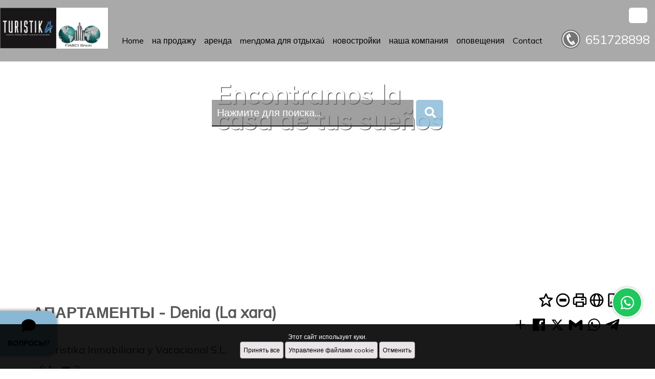

--- FILE ---
content_type: text/html; charset=UTF-8
request_url: https://www.turistikaventas.com/ficha/apartamenty/denia/la-xara/4425/14990161/ru/
body_size: 28067
content:

<!doctype html>
<html lang="ru">
<head>

    
    <meta charset="UTF-8">
    <meta name="viewport"
          content="width=device-width, user-scalable=no, initial-scale=1.0, maximum-scale=1.0, minimum-scale=1.0">
    <meta http-equiv="X-UA-Compatible" content="ie=edge">
    <base href="https://www.turistikaventas.com">
    <link rel="canonical" href="https://www.turistikaventas.com/ficha/apartamenty/denia/la-xara/4425/14990161/ru/" />
    <link href="favicon.png" rel="shortcut icon" type="image/x-icon"/>

    <!-- metas -->
        <title>АПАРТАМЕНТЫ - Denia (La xara) </title>
    <meta name="title" content="АПАРТАМЕНТЫ - Denia (La xara) " />
    <meta name="description" content="АПАРТАМЕНТЫ - Denia (La xara) , Общая площадь 83m2, 3 Кол-во спален, 1 Ванные комнаты, Расстояние д..." />
    <meta name="robots" content="all" />    <meta name="viewport" content="width=device-width, user-scalable=no, initial-scale=1.0, maximum-scale=1.0, minimum-scale=1.0">
    <meta name="keywords" content="soykeywords" />
    <meta name="author" content="www.inmovilla.com, inmovilla dise&ntilde;o web" />

        <meta property="og:title" content="АПАРТАМЕНТЫ - Denia (La xara) "/>
    <meta property="og:description" content="АПАРТАМЕНТЫ - Denia (La xara) , Общая площадь 83m2, 3 Кол-во спален, 1 Ванные комнаты, Расстояние до моря 4 Km., Жилой компле�"/>
    <meta property="og:url" content="https://www.turistikaventas.com/ficha/apartamenty/denia/la-xara/4425/14990161/ru/"/>
    <meta property="og:type" content="website"/>
    <meta property="fb:admins" content="494641230470"/>
    <meta property="fb:app_id" content="426208334088115"/>
    
            <meta property="og:image"  content="https://fotos15.apinmo.com/4425/14990161/5-1.jpg"/>
        <meta property="og:image:width" content="1400">
        <meta property="og:image:height" content="708">
        <meta property="og:image:secure_url"  content="https://fotos15.apinmo.com/4425/14990161/5-1.jpg"/>
            <meta name="twitter:card" content="summary_large_image">
    <meta property="twitter:title" content="АПАРТАМЕНТЫ - Denia (La xara) ">
    <meta property="twitter:description" content="АПАРТАМЕНТЫ - Denia (La xara) , Общая площадь 83m2, 3 Кол-во спален, 1 Ванные комнаты, Расстояние до моря 4 Km., Жилой компле�">
    <meta property="twitter:image" content="https://fotos15.apinmo.com/4425/14990161/5-1.jpg">

        
    <style type="text/css">
        :root {
          --background1: #1a181c;
  --background1-78: #1a181cCC;
  --color1: #ffffff;
  --color1-78: #ffffffCC;
  --background2: #88b8d4;
  --background2-78: #88b8d4CC;
  --color2: #000000;
  --color2-78: #000000CC;
  --background3: #88b8d4;
  --background3-78: #88b8d4CC;
  --color3: #000000;
  --color3-78: #000000CC;

            --colorTextos: #fff;
            --colorTextos2: #333;
        }
                .fotopropiedad::after,
        .visorficha .visorficha-miniaturas li::after {
            display: none;
            opacity: 1;
        }
    </style>
    <link rel="stylesheet" href="https://fonts.googleapis.com/css?family=Courgette|Muli|Comfortaa|Stardos+Stencil:700" type="text/css">
    <link rel="stylesheet" href="https://use.fontawesome.com/releases/v5.4.2/css/all.css" integrity="sha384-/rXc/GQVaYpyDdyxK+ecHPVYJSN9bmVFBvjA/9eOB+pb3F2w2N6fc5qB9Ew5yIns" crossorigin="anonymous">
    <link rel="stylesheet" href="css/reset.css?x=20251124121219" type="text/css">
    <link rel="stylesheet" href="css/fuentes.css?x=20251124121219" type="text/css">
    <link rel="stylesheet" href="css/estiloCookies.css?x=20251124121219" type="text/css">
    <link rel="stylesheet" href="css/estilo.css?x=20251124121219" type="text/css">
    <link rel="stylesheet" href="buscadorareas/style.css?x=20251124121219" type="text/css">
    <link rel="stylesheet" href="buscadorareas/componentes-v3-externo.css?x=20251124121219" type="text/css">
    <link rel="stylesheet" href="css/modulo-disenyadoinmovilla-1.css?x=20251124121219" type="text/css">
    <link rel="stylesheet" href="css/estiloCookies.css?x=20251124121219" type="text/css">
    <link rel="stylesheet" href="https://use.fontawesome.com/releases/v5.15.0/css/all.css">
        <link rel="stylesheet" href="css/modulo-cabecera-2.css?x=20251124121219" type="text/css">
                <link rel="stylesheet" href="css/modulo-slider-1.css?x=20251124121219" type="text/css">
                <link rel="stylesheet" href="css/modulo-fichapropiedad-1.css?x=20251124121219" type="text/css">
                <link rel="stylesheet" href="css/modulo-pie-1.css?x=20251124121219" type="text/css">
                <link rel="stylesheet" href="css/plugin-llamamos-1.css?x=20251124121219" type="text/css">
                <link rel="stylesheet" href="css/plugin-whatsapp-1.css?x=20251124121219" type="text/css">
        <!-- Global site tag (gtag.js) - Google Ads: 632932191 -->
<script async src="https://www.googletagmanager.com/gtag/js?id=AW-632932191"></script>
<script>
  window.dataLayer = window.dataLayer || [];
  function gtag(){dataLayer.push(arguments);}
  gtag('js', new Date());

  gtag('config', 'AW-632932191');
</script>

<!-- Phone Ads -->
<script>
  gtag('config', 'AW-632932191/wDZTCKy6xtEBEN-O560C', {
    'phone_conversion_number': '965 505 883'
  });
</script>
<script>
  gtag('config', 'AW-632932191/wDZTCKy6xtEBEN-O560C', {
    'phone_conversion_number': '965 505 883'
  });
</script>
    <script>
        //var tienemetricool = 0;
        var tienegooglanalitics = 0;
    </script>


</head>


<body>




<input type="hidden" id="errornombre" value="Введите имя">
<input type="hidden" id="erroremail" value="Неправильный e-mail адрес">
<input type="hidden" id="erroremailotelefono" value="EMAIL_O_TELEFONO">
<input type="hidden" id="erroredebesseleccionarciudad" value="Для поиска по карте выберите город">
<input type="hidden" id="errortelefono" value="Введите правильный номер">
<input type="hidden" id="errorpolitica" value="Подтверите, что принимаете политику конфиденциальности">
<input type="hidden" id="errorconsulta" value="Задайте ваши вопросы">
<input type="hidden" id="consultaenviada" value="Информация выслана">
<input type="hidden" id="errortipo" value="Выбрать тип объекта ">
<input type="hidden" id="errorarea" value="Выберете зону">
<input type="hidden" id="errorpreciodesde" value="Укажите минимальную цену">
<input type="hidden" id="errorpreciohasta" value="Укажите максимальную цену">
<input type="hidden" id="errorhab" value="Вы должны указать спальни">
<input type="hidden" id="erroralerta" value="Не удалось создать оповещение.">
<input type="hidden" id="alertacreada" value="Оповещение зарегистрировано, в ближайшее время Вы получите настройки по электронной почте">
<input type="hidden" id="propiedadfavorita" value="Обьекты, добавленные в Избранное">
<input type="hidden" id="propiedadeliminadafavorita" value="Объекты, удаленные из Избранного">
<input type="hidden" id="propiedaddescartada" value="Находится в корзине ">
<input type="hidden" id="propiedadeliminadadescartada" value="Объекты, удаленные из корзины">
<input type="hidden" id="proponerprecio" value="Напишите ваше предложение,цену и коментарии">
<input type="hidden" id="errorcomentarionoticia" value="Не удалось отправить ваш комментарий">
<input type="hidden" id="comentarionoticiacreado" value="Комментарий успешно отправлен">
<input type="hidden" id="comentarionoticiarevision" value="Ваш комментарий был успешно отправлен. Вскоре он будет рассмотрен и опубликован.">
<input type="hidden" id="aceptar_modal" value="Принять">



    <div id="supercontenedor" class="flex-column bloque-100">
<!-- cabecera-2 / Cabecera y Pestañas -->
<header id="modulo-cabecera-2" class="bloque-modulo modulo-cabecera flex-column">
  <div id="header-bloque2" class="bloque-100 bg-color1">
    <div id="header-bloquemenu" class="flex-justify-between">
        <h2 id="header-logo" class="flex">
            <a href="https://www.turistikaventas.com"><img src="img/header/logo.png" alt="Turistika Inmobiliaria y Vacacional S.L."></a>
        </h2>
        <div id="header-bloqueidiomas" class="flex-justify-end">
            <ul class="languagepicker roundborders large">
                <a id="idioSeleccionado" idio="7" href=""><li><img src=""></li></a>
                
                            <li>
                                <a onmousedown="idioma('es',event)"><img id="idio" src="img/header/bandera_01.png"></a>
                            </li>
                          
                            <li>
                                <a onmousedown="idioma('en',event)"><img id="idio" src="img/header/bandera_02.png"></a>
                            </li>
                          
                            <li>
                                <a onmousedown="idioma('de',event)"><img id="idio" src="img/header/bandera_03.png"></a>
                            </li>
                          
                            <li>
                                <a onmousedown="idioma('fr',event)"><img id="idio" src="img/header/bandera_04.png"></a>
                            </li>
                          
                            <li>
                                <a onmousedown="idioma('ru',event)"><img id="idio"src="img/header/bandera_07.png"></a>
                            </li>
                          
                            <li>
                                <a onmousedown="idioma('zh',event)"><img id="idio" src="img/header/bandera_11.png"></a>
                            </li>
                          
            </ul>
        </div>
          <nav class="header-menu" seccionPostHog="Menu">
            <ul>
            <li class="menuPrincipalCabecera enviarPostHog " nombreEventoPostHog="Home"><a href="index.php" >Home</a></li><li class="menuPrincipalCabecera enviarPostHog " nombreEventoPostHog="на продажу"><a href="venta.php" >на продажу</a></li><li class="menuPrincipalCabecera enviarPostHog " nombreEventoPostHog="аренда "><a href="alquiler.php" >аренда </a></li><li class="menuPrincipalCabecera enviarPostHog " nombreEventoPostHog=" menдома для отдыхаú"><a href="http://www.turistika.es/" > menдома для отдыхаú</a></li><li class="menuPrincipalCabecera enviarPostHog " nombreEventoPostHog="новостройки"><a href="promociones.php" >новостройки</a></li><li class="menuPrincipalCabecera enviarPostHog " nombreEventoPostHog="наша компания"><a href="seccion/nasha-kompaniya/наша компания/ru/" >наша компания</a></li><li class="menuPrincipalCabecera enviarPostHog " nombreEventoPostHog="оповещения"><a href="alertas.php" >оповещения</a></li><li class="menuPrincipalCabecera enviarPostHog  enlaceAcontacto " nombreEventoPostHog="Contact"><a href="#Contact" >Contact</a></li>
            </ul>
          </nav>
        
            <div id="header-bloquetfno">
                <a id="prueba" href="tel:651728898">
                    <img src="img/tel.png" alt="Teléfono 651728898">
                    <span id="border">651728898</span>
                </a>
                <div id="texto-telefono">
                    
                </div>
            </div>
            
    </div>
  </div>
    <div id="cabecera-bloque-buscador" seccionPostHog="Search" class="d-none cabecera-bloque-buscador-horizontal noDestacado">

</div><link rel='stylesheet' href='css/componentes/buscadorcabecera-1.css?x=20251124121219' type='text/css'>

</header>
<!-- slider-1 / Slider Principal y Buscador -->

    <section id="modulo-slider-1" class="bloque-modulo flex-column relative">

    <div class="slider-1">

            <div class="slider-imagen" id="img1">
                <span id="slider-textoEstrella" posslider=""></span>
            </div>
            <div class="slider-botonAnterior" onClick="SliderCabecera(PosSlider-3);"></div>
            <div class="slider-botonSiguiente" onClick="SliderCabecera(PosSlider+3);"></div>

    </div>

    
        <h1 id="slider-slogan-vertical">Encontramos la casa de tus sueños</h1>
    

<div id="slider-buscador-oculto">
    <div id="buscador-input-oculto">Нажмите для поиска...</div>
    <div id="buscador-lupa-oculto"><i class="fa fa-search"></i></div>
</div>



        <div id="slider-bloque-buscador" class="slider-bloque-buscador-1 noDestacado">
    
        <div id="slider-buscador" seccionPostHog="Search" class="buscadorRapido flex-align-top " style='opacity:0;visibility:hidden;'>
            <div id="inmotipos" class="buscadorTipos custom-select-html enviarPostHog" nombreEventoPostHog="Property Type" original-txt="Тип недвижимости" data-txt="Тип недвижимости">
                <ul class="cajaGrupoTipos cajaGrupoTiposZonas">
        <li>
            <div class="grupoTipoZona">
                <input type="checkbox" class="marcarTodas">
                <span>Все</span>
            </div>
        </li>
                    <li>
                <div class="grupoTipoZona">
                    <input type="checkbox" class="marcarGrupoTiposZonas" value="6899" >
                    <span><u> Дом в деревенском стиле</u></span>
                </div>
                <ul style="">
                                            <li>
                            <div class="grupoTipoZona">
                                <input type="checkbox" class="marcarTipoZona" value="6899" >
                                <span>Каменный дом</span>
                            </div>
                        </li>
                                        </ul>
            </li>
                        <li>
                <div class="grupoTipoZona">
                    <input type="checkbox" class="marcarGrupoTiposZonas" value="4999,6499,399,499" >
                    <span><u> Дом/шале</u></span>
                </div>
                <ul style="">
                                            <li>
                            <div class="grupoTipoZona">
                                <input type="checkbox" class="marcarTipoZona" value="4999" >
                                <span>вилла</span>
                            </div>
                        </li>
                                                <li>
                            <div class="grupoTipoZona">
                                <input type="checkbox" class="marcarTipoZona" value="6499" >
                                <span>Вилла класса люкс</span>
                            </div>
                        </li>
                                                <li>
                            <div class="grupoTipoZona">
                                <input type="checkbox" class="marcarTipoZona" value="399" >
                                <span>Дом</span>
                            </div>
                        </li>
                                                <li>
                            <div class="grupoTipoZona">
                                <input type="checkbox" class="marcarTipoZona" value="499" >
                                <span>шале</span>
                            </div>
                        </li>
                                        </ul>
            </li>
                        <li>
                <div class="grupoTipoZona">
                    <input type="checkbox" class="marcarGrupoTiposZonas" value="2099" >
                    <span><u> Помещение или склад</u></span>
                </div>
                <ul style="">
                                            <li>
                            <div class="grupoTipoZona">
                                <input type="checkbox" class="marcarTipoZona" value="2099" >
                                <span>производственное помещение</span>
                            </div>
                        </li>
                                        </ul>
            </li>
                        <li>
                <div class="grupoTipoZona">
                    <input type="checkbox" class="marcarGrupoTiposZonas" value="2799,2899,3499,4399" >
                    <span><u> Квартира</u></span>
                </div>
                <ul style="">
                                            <li>
                            <div class="grupoTipoZona">
                                <input type="checkbox" class="marcarTipoZona" value="2799" >
                                <span>АПАРТАМЕНТЫ</span>
                            </div>
                        </li>
                                                <li>
                            <div class="grupoTipoZona">
                                <input type="checkbox" class="marcarTipoZona" value="2899" >
                                <span>Пентхаус</span>
                            </div>
                        </li>
                                                <li>
                            <div class="grupoTipoZona">
                                <input type="checkbox" class="marcarTipoZona" value="3499" >
                                <span>нижний этаж </span>
                            </div>
                        </li>
                                                <li>
                            <div class="grupoTipoZona">
                                <input type="checkbox" class="marcarTipoZona" value="4399" >
                                <span>Двухэтажный пентхаус</span>
                            </div>
                        </li>
                                        </ul>
            </li>
                        <li>
                <div class="grupoTipoZona">
                    <input type="checkbox" class="marcarGrupoTiposZonas" value="4099,4199" >
                    <span><u> Земля</u></span>
                </div>
                <ul style="">
                                            <li>
                            <div class="grupoTipoZona">
                                <input type="checkbox" class="marcarTipoZona" value="4099" >
                                <span>участок без лицензии</span>
                            </div>
                        </li>
                                                <li>
                            <div class="grupoTipoZona">
                                <input type="checkbox" class="marcarTipoZona" value="4199" >
                                <span>участок под застройку</span>
                            </div>
                        </li>
                                        </ul>
            </li>
            
    </ul>
            </div>
            <div class="flex-column componentes-v3">
                <label class="custom-select enviarPostHog" nombreEventoPostHog="Areas">
                    <iv-buscador-areas-webs
                            url="https://apiweb.inmovilla.com/apiweb/config/4425/areas.json"
                            minlength="3"
                            multiple
                            value=""
                            onchange="$('iv-buscador-areas-webs').val(this.value)"
                            placeholder="Напишите, куда вы смотрите..."
                            placeholderbuscador="Напишите, куда вы смотрите..."
                            textoerror="Произошла ошибка"
                            textosinresultados="Нет результатов"
                            avisoresultadoslimitados="Показаны более релевантные результаты, введите более подробный поиск"
                            idioma="7"
                    ></iv-buscador-areas-webs>
                </label>
            </div>
            <div class="bloque-input slider-buscador-precio enviarPostHog" nombreEventoPostHog="Price from">
                <input id="precioDesdeRapido" type="number" placeholder="Цена от" class="fuerzaBusqueda inputBuscador inputBuscadorDesde" claseSincroniza="inputBuscadorDesde" value="">
            </div>
            <div class="bloque-input slider-buscador-precio enviarPostHog" nombreEventoPostHog="Price up to">
                <input id="precioHastaRapido" type="number" placeholder="Цена до" class="fuerzaBusqueda inputBuscador inputBuscadorHasta" claseSincroniza="inputBuscadorHasta" value="">
            </div>
            <div class="bloque-input slider-buscador-ref enviarPostHog" nombreEventoPostHog="Reference">
                <input id="refRapido" type="text" placeholder="Ref" class="bg-color fuerzaBusqueda inputBuscador inputBuscadorRef" claseSincroniza="inputBuscadorRef" value="">
            </div>
            

            <div class="buttons">
                <button class="avanzado enviarPostHog" nombreEventoPostHog="Advanced">Расширено</button>
                <button class="buscarRapido enviarPostHog" nombreEventoPostHog="Search for" onclick="busquedaBuscadorRapido($(this))">Искать</button>
            </div>
    </div>
</div><link rel='stylesheet' href='css/componentes/buscador-1.css?x=20251124121219' type='text/css'>

</section>
<section id="modulo-buscAvanzado-1" class="bloque-modulo flex-column buscadorAvanzado" style="display: none;">
  <header id="buscAvanzado-cabecera" class="bloque-100 flex-column">
    <div class="tituloCabecera">
      <h2>Расширенный поиск </h2>
      <span class="ocultar">Скрыть</span>
    </div>
  </header>
  <section id="buscAvanzado-buscador" seccionPostHog="Search">
    <div class="bloque bloque1">
      <div class="flex bloqueCheckbox">
        <div>
          <input type="checkbox" id="chkventa" class="custom-checkbox" value="1" >
          <label for="chkventa" class="enviarPostHog" nombreEventoPostHog="For sale">Продажа</label>
        </div>
        <div>
          <input type="checkbox" id="chkalquiler" class="custom-checkbox" value="1" >
          <label for="chkalquiler" class="enviarPostHog" nombreEventoPostHog="For rent">Аренда </label>
        </div>
        <div>
          <input type="checkbox" id="opcioncompra" class="custom-checkbox" value="1" >
          <label for="opcioncompra" class="enviarPostHog" nombreEventoPostHog="Option To Buy">Вариант покупки</label>
        </div>
        <div>
          <input type="checkbox" id="chkalquilervacacional" class="custom-checkbox" value="1" >
          <label for="chkalquilervacacional" class="enviarPostHog" nombreEventoPostHog="Short term rentals">Краткосрочная аренда</label>
        </div>
        <div>
          <input type="checkbox" id="chktraspaso" class="custom-checkbox" value="1" >
          <label for="chktraspaso" class="enviarPostHog" nombreEventoPostHog="To Assign">
Передача права пользования</label>
        </div>
      </div>
      <div class="bloqueBuscarAvanzado">
        <div>
          <input id="limref2" class="fuerzaBusquedaAvanzado inputBuscador inputBuscadorRef enviarPostHog" nombreEventoPostHog="Reference" claseSincroniza="inputBuscadorRef" type="text" placeholder="Номер ссылки"></input>
        </div>
        <div>
          <button class="buscarAvanzado enviarPostHog" nombreEventoPostHog="Search for" onclick="busquedaBuscadorAvanzado($(this));">Искать</button>
        </div>
      </div>
    </div>
    <div class="bloqueSelects bloque">
        <div class="bloque-select">
          <div id="inmotipos" class="buscadorTipos custom-select-html enviarPostHog" nombreEventoPostHog="Property Type" original-txt="Тип недвижимости" data-txt="Тип недвижимости">
              <ul class="cajaGrupoTipos cajaGrupoTiposZonas">
        <li>
            <div class="grupoTipoZona">
                <input type="checkbox" class="marcarTodas">
                <span>Все</span>
            </div>
        </li>
                    <li>
                <div class="grupoTipoZona">
                    <input type="checkbox" class="marcarGrupoTiposZonas" value="6899" >
                    <span><u> Дом в деревенском стиле</u></span>
                </div>
                <ul style="">
                                            <li>
                            <div class="grupoTipoZona">
                                <input type="checkbox" class="marcarTipoZona" value="6899" >
                                <span>Каменный дом</span>
                            </div>
                        </li>
                                        </ul>
            </li>
                        <li>
                <div class="grupoTipoZona">
                    <input type="checkbox" class="marcarGrupoTiposZonas" value="4999,6499,399,499" >
                    <span><u> Дом/шале</u></span>
                </div>
                <ul style="">
                                            <li>
                            <div class="grupoTipoZona">
                                <input type="checkbox" class="marcarTipoZona" value="4999" >
                                <span>вилла</span>
                            </div>
                        </li>
                                                <li>
                            <div class="grupoTipoZona">
                                <input type="checkbox" class="marcarTipoZona" value="6499" >
                                <span>Вилла класса люкс</span>
                            </div>
                        </li>
                                                <li>
                            <div class="grupoTipoZona">
                                <input type="checkbox" class="marcarTipoZona" value="399" >
                                <span>Дом</span>
                            </div>
                        </li>
                                                <li>
                            <div class="grupoTipoZona">
                                <input type="checkbox" class="marcarTipoZona" value="499" >
                                <span>шале</span>
                            </div>
                        </li>
                                        </ul>
            </li>
                        <li>
                <div class="grupoTipoZona">
                    <input type="checkbox" class="marcarGrupoTiposZonas" value="2099" >
                    <span><u> Помещение или склад</u></span>
                </div>
                <ul style="">
                                            <li>
                            <div class="grupoTipoZona">
                                <input type="checkbox" class="marcarTipoZona" value="2099" >
                                <span>производственное помещение</span>
                            </div>
                        </li>
                                        </ul>
            </li>
                        <li>
                <div class="grupoTipoZona">
                    <input type="checkbox" class="marcarGrupoTiposZonas" value="2799,2899,3499,4399" >
                    <span><u> Квартира</u></span>
                </div>
                <ul style="">
                                            <li>
                            <div class="grupoTipoZona">
                                <input type="checkbox" class="marcarTipoZona" value="2799" >
                                <span>АПАРТАМЕНТЫ</span>
                            </div>
                        </li>
                                                <li>
                            <div class="grupoTipoZona">
                                <input type="checkbox" class="marcarTipoZona" value="2899" >
                                <span>Пентхаус</span>
                            </div>
                        </li>
                                                <li>
                            <div class="grupoTipoZona">
                                <input type="checkbox" class="marcarTipoZona" value="3499" >
                                <span>нижний этаж </span>
                            </div>
                        </li>
                                                <li>
                            <div class="grupoTipoZona">
                                <input type="checkbox" class="marcarTipoZona" value="4399" >
                                <span>Двухэтажный пентхаус</span>
                            </div>
                        </li>
                                        </ul>
            </li>
                        <li>
                <div class="grupoTipoZona">
                    <input type="checkbox" class="marcarGrupoTiposZonas" value="4099,4199" >
                    <span><u> Земля</u></span>
                </div>
                <ul style="">
                                            <li>
                            <div class="grupoTipoZona">
                                <input type="checkbox" class="marcarTipoZona" value="4099" >
                                <span>участок без лицензии</span>
                            </div>
                        </li>
                                                <li>
                            <div class="grupoTipoZona">
                                <input type="checkbox" class="marcarTipoZona" value="4199" >
                                <span>участок под застройку</span>
                            </div>
                        </li>
                                        </ul>
            </li>
            
    </ul>
          </div>
        </div>
        <div class="bloque-select componentes-v3">
            <label class="custom-select enviarPostHog" nombreEventoPostHog="Areas">
                <iv-buscador-areas-webs
                        url="https://apiweb.inmovilla.com/apiweb/config/4425/areas.json"
                        minlength="3"
                        multiple
                        value=""
                        onchange="$('iv-buscador-areas-webs').val(this.value)"
                        placeholder="Напишите, куда вы смотрите..."
                        placeholderbuscador="Напишите, куда вы смотрите..."
                        textoerror="Произошла ошибка"
                        textosinresultados="Нет результатов"
                        avisoresultadoslimitados="Показаны более релевантные результаты, введите более подробный поиск"
                        idioma="7"
                ></iv-buscador-areas-webs>
            </label>
        </div>
        <div class="bloque-select">
          <label for="limhab" class="custom-select enviarPostHog" nombreEventoPostHog="Bedrooms">
            <select id="limhab">
              <option selected disabled>Кол-во спален</option>
              <option value="1" >1</option>
              <option value="2" >2</option>
              <option value="3" >3</option>
              <option value="4" >+4</option>
            </select>
          </label>
        </div>
        <div class="bloque-select">
            <label for="limbanos" class="custom-select enviarPostHog" nombreEventoPostHog="Bathrooms">
                <select id="limbanos">
                    <option selected disabled>Ванные комнаты</option>
                    <option value="1" >1</option>
                    <option value="2" >2</option>
                    <option value="3" >3</option>
                    <option value="4" >+4</option>
                </select>
            </label>
        </div>
    </div>
      <div class="bloqueSelects bloque">
          <div class="bloque-input">
              <input id="metros" class="fuerzaBusquedaAvanzado enviarPostHog" nombreEventoPostHog="Surface" onkeypress="return solonumeros(event);" type="string" placeholder="Площадь от" value=""> <b>m2</b>
          </div>
          <div class="bloque-input">
               <input id="metros2" class="fuerzaBusquedaAvanzado enviarPostHog" nombreEventoPostHog="Surface"  onkeypress="return solonumeros(event);" type="string" placeholder="Площадь до" value=""> <b>m2</b>
          </div>
          <div class="bloque-input">
              <input id="preciodesdeAvanzado" class="fuerzaBusquedaAvanzado inputBuscador inputBuscadorDesde enviarPostHog" nombreEventoPostHog="Price from" claseSincroniza="inputBuscadorDesde" type="number" placeholder="Цена от" value=""> <b>€</b>
          </div>
          <div class="bloque-input">
              <input id="preciohastaAvanzado" class="fuerzaBusquedaAvanzado inputBuscador inputBuscadorHasta enviarPostHog" nombreEventoPostHog="Price up to" claseSincroniza="inputBuscadorHasta" type="number" placeholder="Цена до" value=""> <b>€</b>
          </div>
      </div>
      <div class="bloque bloqueCheckbox">
      <div class=" enviarPostHog" nombreEventoPostHog="Pool">
        <input type="checkbox" id="piscina" class="custom-checkbox" value="1" >
        <label for="piscina">Бассейн</label>
      </div>
      <div class="enviarPostHog" nombreEventoPostHog="Parking">
        <input type="checkbox" id="parking" class="custom-checkbox" value="1" >
        <label for="parking">Паркинг</label>
      </div>
      <div class="enviarPostHog" nombreEventoPostHog="Lift">
        <input type="checkbox" id="ascensor" class="custom-checkbox" value="1" >
        <label for="ascensor">Лифт</label>
      </div>
      <div class="enviarPostHog" nombreEventoPostHog="Terrace">
        <input type="checkbox" id="terraza" class="custom-checkbox" value="1" >
        <label for="terraza">Терасса </label>
      </div>
      <div class="enviarPostHog" nombreEventoPostHog="Furnished">
        <input type="checkbox" id="muebles" class="custom-checkbox" value="1" >
        <label for="muebles">Мебель </label>
      </div>
      <div class="enviarPostHog" nombreEventoPostHog="Urbanization">
        <input type="checkbox" id="urbanizacion" class="custom-checkbox" value="1" >
        <label for="urbanizacion">Жилой комплекс</label>
      </div>
      <div class="enviarPostHog" nombreEventoPostHog="New Construction">
        <input type="checkbox" id="obranueva" class="custom-checkbox" value="1" >
        <label for="obranueva">Новостройка</label>
      </div>
      <div class="enviarPostHog" nombreEventoPostHog="View to sea">
        <input type="checkbox" id="vistasalmar" class="custom-checkbox" value="1" >
        <label for="vistasalmar">Вид на море</label>
      </div>
    </div>
  </section>
</section><link rel='stylesheet' href='css/componentes/buscadoravanzado-1.css?x=20251124121219' type='text/css'><!-- fichapropiedad-1 / Comodin --><section id="modulo-fichapropiedad" class="bloque-modulo" seccionPostHog="Property">
  

    <section id="fichapropiedad-titulos">

        <div class="fichapropiedad-tituloprincipal">
            <h1>АПАРТАМЕНТЫ - Denia (La xara)
            
            </h1>
            <div class="fichapropiedad-contenedor-botnes">
                <div class="fichapropiedad-tituloacciones" lang-data="Действия:">
                    <span id="titulo-acciones">Действия:</span>
                    <span id="boton_favoritos" class="titulos-favoritos" onClick="anyadirFavorito(14990161)"
                        ><span class="tooltip-text">Любимый</span></i><a class="a2a_star enviarPostHog" nombreEventoPostHog="Favorite"><img class="a2a_button" src="img/ficha/social/bx-star.svg" alt="Favorite"/></a></span>
                    <span id="boton_descartar" class="titulos-descartadas" onClick="anyadirDescartado(14990161)"
                        ><span class="tooltip-text">[[DESCARTAR]]</span><a class="a2a_discart enviarPostHog" nombreEventoPostHog="Discard"><img class="a2a_button" src="img/ficha/social/bx-discart.svg" alt="Discart"/></a></span>
                    <span class="titulos-imprimir enviarPostHog" nombreEventoPostHog="Print" onClick='window.open("imprimirfichapropiedad.php?voyimprimir=1&datoofe=14990161.4425","top_","width=840,height=600,status=no,menubar=no,toolbar=no,scrollbars=1,location=no");'><span class="tooltip-text">Печатать</span><a class="a2a_printer"><img class="a2a_button" src="img/ficha/social/bx-printer.svg" alt="printer"/></a></span>
                    <span class="titulos-enviarpropiedad enviarPostHog" nombreEventoPostHog="Send" onClick="modalNuestra('enviarPropiedadEmail','Отправить объект')"><span class="tooltip-text">[[ENVIAR_POR_EMAIL]]</span><a class="a2a_globe"><img class="a2a_button" src="img/ficha/social/bx-globe.svg" alt="globe"/></a></span>
                    <span class="titulos-pdf" onClick='window.open("fichapdf.php?datoofe=14990161.4425")'><span class="tooltip-text">Экспорт в PDF</span><a class="a2a_file-pdf"><img class="a2a_button" src="img/ficha/social/bx-file-pdf.svg" alt="file pdf"/></a></span>
                    <input type="hidden" id="datoofeenvios" value="14990161.4425">
                </div>

                
                    <div class="a2a_kit a2a_kit_size_32 a2a_default_style enviarPostHog" nombreEventoPostHog="Share" id="botones_redes_sociales" lang-data="Делиться:">
                        <span id="titulo-compartir">Делиться:</span>
                        <a class="a2a_dd" href="https://www.addtoany.com/share">
                            <img class="a2a_button" src="img/ficha/social/bx-plus.svg" alt="plus"/>
                        </a>
                        <a class="a2a_button_facebook">
                            <img class="a2a_button" src="img/ficha/social/bxl-facebook-square.svg" alt="facebook"/>
                        </a>
                        <a class="a2a_button_twitter">
                            <img class="a2a_button" src="img/ficha/social/bxl-x-tweeter.svg" alt="twitter"/>
                        </a>
                        <a class="a2a_button_google_gmail">
                            <img class="a2a_button" src="img/ficha/social/bxl-gmail.svg" alt="gmail"/>
                        </a>
                        <a class="a2a_button_whatsapp">
                            <img class="a2a_button" src="img/ficha/social/bxl-whatsapp.svg" alt="whatsapp"/>
                        </a>
                        <a class="a2a_button_telegram">
                            <img class="a2a_button" src="img/ficha/social/bxl-telegram.svg" alt="telegram"/>
                        </a>
                    </div>
                

            </div>
        </div>
        <div class="fichapropiedad-titulosecundario">
          
              <div class="fichapropiedad-datosagencia">
                
                  <span class="datosagencia-nombre">Turistika Inmobiliaria y Vacacional S.L.
                    
                </span>
                  <span class="datosagencia-telf">651728898</span>
                  <span class="textotel"> &nbsp </span>
              </div>
            
            <div>
                <ul class="fichapropiedad-caracteristicastitulo">
                        
                            <li class="banyos" title="Ванные комнаты">1</li>
                            <li class="habitaciones" title="Кол-во спален">3</li>
                        
                    
                </ul>
            </div>
            <div class="fichapropiedad-bloqueprecio">
                
                <div class="fichapropiedad-proponerprecio" onClick="modalNuestra('proponerPrecio','Предложите свою цену')">Предложить цену</div>
                
                <div class="fichapropiedad-precio">195.375 €</div>
            </div>
            
            
        </div>

    </section>
      <section id="fichapropiedad-bloquevisor" class="visorficha propiedad" tipo="fichapropiedad" indice="1">

          
              <div id="fichapropiedad-menuVisores">
                  <ul>
                      
                      <li class="pestanaVisor activo" tipo="fotosNormales">Фотографии</li>
              
                  <li class="pestanaVisor" tipo="videoYT" valor="https://www.youtube.com/embed/cexRtgLoETc?modestbranding=1&rel=0&showinfo=0">Видео</li>
                  
                  </ul>
              </div>

              
          
          <div id="fotosNormales" class="bloqueVisorIndividual">
           <div class="visorficha-principal imagenesComoBackground fotopropiedad fotosAlVuelo" cargafoto="https://fotos15.apinmo.com/4425/14990161/5-1.jpg">
              <a href="#" class="flechaprev"></a>
              <a href="#" class="flechanext"></a>
              <a href="#" class="visorficha-fullscreen"></a>
              <a href="#" class="verAntesYDespues" fotoActual="1" >До и после</a>
               
           </div>
           <div class="visorficha-miniaturas">
              <ul>
                
                    <li class="imagenesComoBackground fotosAlVuelo" style="background-image: url(img/nofotos.png)" cargafoto="https://fotos15.apinmo.com/4425/14990161/5-1s.jpg"></li>
                  
                    <li class="imagenesComoBackground fotosAlVuelo" style="background-image: url(img/nofotos.png)" cargafoto="https://fotos15.apinmo.com/4425/14990161/5-2s.jpg"></li>
                  
                    <li class="imagenesComoBackground fotosAlVuelo" style="background-image: url(img/nofotos.png)" cargafoto="https://fotos15.apinmo.com/4425/14990161/5-3s.jpg"></li>
                  
                    <li class="imagenesComoBackground fotosAlVuelo" style="background-image: url(img/nofotos.png)" cargafoto="https://fotos15.apinmo.com/4425/14990161/5-4s.jpg"></li>
                  
                    <li class="imagenesComoBackground fotosAlVuelo" style="background-image: url(img/nofotos.png)" cargafoto="https://fotos15.apinmo.com/4425/14990161/5-5s.jpg"></li>
                  
                    <li class="imagenesComoBackground fotosAlVuelo" style="background-image: url(img/nofotos.png)" cargafoto="https://fotos15.apinmo.com/4425/14990161/5-6s.jpg"></li>
                  
                    <li class="imagenesComoBackground fotosAlVuelo" style="background-image: url(img/nofotos.png)" cargafoto="https://fotos15.apinmo.com/4425/14990161/5-7s.jpg"></li>
                  
                    <li class="imagenesComoBackground fotosAlVuelo" style="background-image: url(img/nofotos.png)" cargafoto="https://fotos15.apinmo.com/4425/14990161/5-8s.jpg"></li>
                  
                    <li class="imagenesComoBackground fotosAlVuelo" style="background-image: url(img/nofotos.png)" cargafoto="https://fotos15.apinmo.com/4425/14990161/5-9s.jpg"></li>
                  
                    <li class="imagenesComoBackground fotosAlVuelo" style="background-image: url(img/nofotos.png)" cargafoto="https://fotos15.apinmo.com/4425/14990161/5-10s.jpg"></li>
                  
                    <li class="imagenesComoBackground fotosAlVuelo" style="background-image: url(img/nofotos.png)" cargafoto="https://fotos15.apinmo.com/4425/14990161/5-11s.jpg"></li>
                  
                    <li class="imagenesComoBackground fotosAlVuelo" style="background-image: url(img/nofotos.png)" cargafoto="https://fotos15.apinmo.com/4425/14990161/5-12s.jpg"></li>
                  
                    <li class="imagenesComoBackground fotosAlVuelo" style="background-image: url(img/nofotos.png)" cargafoto="https://fotos15.apinmo.com/4425/14990161/5-13s.jpg"></li>
                  
                    <li class="imagenesComoBackground fotosAlVuelo" style="background-image: url(img/nofotos.png)" cargafoto="https://fotos15.apinmo.com/4425/14990161/5-14s.jpg"></li>
                  
                    <li class="imagenesComoBackground fotosAlVuelo" style="background-image: url(img/nofotos.png)" cargafoto="https://fotos15.apinmo.com/4425/14990161/5-15s.jpg"></li>
                  
                    <li class="imagenesComoBackground fotosAlVuelo" style="background-image: url(img/nofotos.png)" cargafoto="https://fotos15.apinmo.com/4425/14990161/5-16s.jpg"></li>
                  
                    <li class="imagenesComoBackground fotosAlVuelo" style="background-image: url(img/nofotos.png)" cargafoto="https://fotos15.apinmo.com/4425/14990161/5-17s.jpg"></li>
                  
                    <li class="imagenesComoBackground fotosAlVuelo" style="background-image: url(img/nofotos.png)" cargafoto="https://fotos15.apinmo.com/4425/14990161/5-18s.jpg"></li>
                  
                    <li class="imagenesComoBackground fotosAlVuelo" style="background-image: url(img/nofotos.png)" cargafoto="https://fotos15.apinmo.com/4425/14990161/5-19s.jpg"></li>
                  
                    <li class="imagenesComoBackground fotosAlVuelo" style="background-image: url(img/nofotos.png)" cargafoto="https://fotos15.apinmo.com/4425/14990161/5-20s.jpg"></li>
                  
                    <li class="imagenesComoBackground fotosAlVuelo" style="background-image: url(img/nofotos.png)" cargafoto="https://fotos15.apinmo.com/4425/14990161/5-21s.jpg"></li>
                  
                    <li class="imagenesComoBackground fotosAlVuelo" style="background-image: url(img/nofotos.png)" cargafoto="https://fotos15.apinmo.com/4425/14990161/5-22s.jpg"></li>
                  
                    <li class="imagenesComoBackground fotosAlVuelo" style="background-image: url(img/nofotos.png)" cargafoto="https://fotos15.apinmo.com/4425/14990161/5-23s.jpg"></li>
                  
                    <li class="imagenesComoBackground fotosAlVuelo" style="background-image: url(img/nofotos.png)" cargafoto="https://fotos15.apinmo.com/4425/14990161/5-24s.jpg"></li>
                  
                    <li class="imagenesComoBackground fotosAlVuelo" style="background-image: url(img/nofotos.png)" cargafoto="https://fotos15.apinmo.com/4425/14990161/5-25s.jpg"></li>
                  
                    <li class="imagenesComoBackground fotosAlVuelo" style="background-image: url(img/nofotos.png)" cargafoto="https://fotos15.apinmo.com/4425/14990161/5-26s.jpg"></li>
                  
              </ul>
           </div>
          </div>
        
          <div id="tourVirtual" class="bloqueVisorIndividual"
               >
              <span class="visor-loading"></span>
              <span class="visor-fullscreen"></span>
              <iframe src="" style="max-height: 100vh;" frameborder="0"></iframe>
          </div>

          <div id="fotosPanoramicas" class="bloqueVisorIndividual"
               >
              <span class="visor-loading"></span>
              <span class="visor-fullscreen"></span>
              <iframe src="" style="max-height: 100vh;" frameborder="0"></iframe>
          </div>

          <div
            id="videoYT" class="bloqueVisorIndividual"
            
          >
              
                  <ul style="display: flex;width:100%;overflow-x: auto;overflow-y: hidden;">
                      
                          <li>
                              <img
                                id="cexRtgLoETc"
                                class="miniaturaYoutube"
                                src="https://img.youtube.com/vi/cexRtgLoETc/hqdefault.jpg"
                                alt=""
                              >
                          </li>
                      
                          <li>
                              <img
                                id="mMkuviFfS-M"
                                class="miniaturaYoutube"
                                src="https://img.youtube.com/vi/mMkuviFfS-M/hqdefault.jpg"
                                alt=""
                              >
                          </li>
                      
                  </ul>
                  
              <span class="visor-loading"></span>

              <iframe src=" https://www.youtube.com/embed/cexRtgLoETc?modestbranding=1&rel=0&showinfo=0" height="650" frameborder="0" id="iframeYoutube" allowfullscreen></iframe>

          </div>

          <div id="fotosAntesYDespues" class="bloqueVisorIndividual">
              <span class="visor-loading"></span>
              <span class="volver-atras">Вернуться к галерее</span>
              <iframe src="" frameborder="0"></iframe>
          </div>

      </section>


    <section id="fichapropiedad-bloquedescripcion">
        АПАРТАМЕНТЫ - Denia (La xara) , Общая площадь 83m<sup>2</sup>, 3 Кол-во спален, 1 Ванные комнаты, Расстояние до моря 4 Km., Жилой комплекс, Все окна выходят на улицу.

        
    </section>


    <section id="fichapropiedad-bloquecaracteristicas">
            <h2>Характеристики и качества</h2>
        <div class="fichapropiedad-listados">

         <ul class="fichapropiedad-listadatos">
             
            <li>
                <span class="caracteristica">Номер ссылки</span>
                <span class="valor">2022-01-263</span>
            </li>
             
            <li>
                <span class="caracteristica">Тип операции</span>
                <span class="valor">Продать</span>
            </li>
             
            <li>
                <span class="caracteristica">Тип недвижимости</span>
                <span class="valor">АПАРТАМЕНТЫ</span>
            </li>
             
            <li>
                <span class="caracteristica">Зона / Город</span>
                <span class="valor">La xara / Denia</span>
            </li>
             
             
             
            <li>
                <span class="caracteristica">Общая площадь</span>
                <span class="valor">83 m<sup>2</sup></span>
            </li>
             
            <li>
                <span class="caracteristica">Состояние</span>
                <span class="valor">Готово к заселению</span>
            </li>
             
            <li>
                <span class="caracteristica">Кол-во спален</span>
                <span class="valor">3</span>
            </li>
            <li>
                <span class="caracteristica">Ванные комнаты</span>
                <span class="valor">1</span>
            </li>
             
             

             

             
             
             
             
             
             
             
            <li>
                <span class="caracteristica">Внешний тип</span>
                <span class="valor">Весь экстерьер</span>
            </li>
             
             
             
             
             
            <li>
                <span class="caracteristica">Подогрев воды</span>
                <span class="valor">Электрический водонагреватель</span>
            </li>
             
             
             
             
             
            <li>
                <span class="caracteristica">Расстояние до моря</span>
                <span class="valor">4 Km.</span>
            </li>
             
             
             
            <li>
                <span class="caracteristica">Режим</span>
                <span class="valor">Libre</span>
            </li>
        </ul>


         <div class="fichapropiedad-listaderecha">
         
          <ul class="fichapropiedad-listacalidades">
              <li class='bloqueCalidadPropiedad'><i class='fa fa-check-circle'></i><b class='etiqueta'>&nbsp;Встроеные Шкафы</b></li><li class='bloqueCalidadPropiedad'><i class='fa fa-check-circle'></i><b class='etiqueta'>&nbsp;Мебель </b></li><li class='bloqueCalidadPropiedad'><i class='fa fa-check-circle'></i><b class='etiqueta'>&nbsp;Свет</b></li><li class='bloqueCalidadPropiedad'><i class='fa fa-check-circle'></i><b class='etiqueta'>&nbsp;Вода</b></li><li class='bloqueCalidadPropiedad'><i class='fa fa-check-circle'></i><b class='etiqueta'>&nbsp;Телевидение</b></li><li class='bloqueCalidadPropiedad'><i class='fa fa-check-circle'></i><b class='etiqueta'>&nbsp;Все Окна Выходят На Улицу</b></li><li class='bloqueCalidadPropiedad'><i class='fa fa-check-circle'></i><b class='etiqueta'>&nbsp;Жилой Комплекс</b></li><li class='bloqueCalidadPropiedad'><i class='fa fa-check-circle'></i><b class='etiqueta'>&nbsp;Деревья</b></li><li class='bloqueCalidadPropiedad'><i class='fa fa-check-circle'></i><b class='etiqueta'>&nbsp;Автобусы</b></li><li class='bloqueCalidadPropiedad'><i class='fa fa-check-circle'></i><b class='etiqueta'>&nbsp;Госпиталь</b></li>
         </ul>
         


        </div>
        </div>


        
        
        

        
        <!--
        // Sólo muestra el gráfico del certificado energético para las propiedades de España
        // Toma la variable "pais" de la ficha de la propiedad
        -->
        

            <div id="fichapropiedad-certificacionenergetica">

                <h2>Энергетический сертификат </h2>

                <table class="table-bordered" cellpadding="0" cellspacing="0"  border="1">
                    <tbody>
                    <tr>
                        <td style='text-align:center;vertical-align:middle;font-weight:bold;font-size:18px;' width="200">
                            

                        </td>
                        <td class="tac t1 c1" width="100" style="font-size:12px;padding:5px;">Энергопотребление<br> kWh/m<sup>2</sup> Год</td>
                        <td class="tac t1 c1" width="100" style="font-size:12px;padding:5px;">Расход кг CO2 / м2 Год</td>
                    </tr>

                    <tr>
                        <td bgcolor="#FFFFFF"><div class="eficienciaA" style="background:url('img/eficiencia/eficiencia7.png') no-repeat scroll 0 0 transparent;"></div></td>
                        <td bgcolor="#FFFFFF">
                            
                        </td>
                        <td bgcolor="#FFFFFF">
                            
                        </td>
                    </tr>

                    <tr>
                        <td bgcolor="#FFFFFF"><div class="eficienciaB" style="background:url('img/eficiencia/eficiencia7.png') no-repeat scroll 0 -34px transparent;"></div></td>
                        <td bgcolor="#FFFFFF">
                            
                        </td>
                        <td bgcolor="#FFFFFF">
                            
                        </td>
                    </tr>

                    <tr>
                        <td bgcolor="#FFFFFF"><div class="eficienciaC" style="background:url('img/eficiencia/eficiencia7.png') no-repeat scroll 0 -69px transparent;"></div></td>
                        <td bgcolor="#FFFFFF">
                            
                        </td>
                        <td bgcolor="#FFFFFF">
                            
                        </td>
                    </tr>

                    <tr>
                        <td bgcolor="#FFFFFF"><div class="eficienciaD" style="background:url('img/eficiencia/eficiencia7.png') no-repeat scroll 0 -104px transparent;"></div></td>
                        <td bgcolor="#FFFFFF">
                            
                        </td>
                        <td bgcolor="#FFFFFF">
                            
                        </td>
                    </tr>

                    <tr>
                        <td bgcolor="#FFFFFF"><div class="eficienciaE" style="background:url('img/eficiencia/eficiencia7.png')  no-repeat scroll 0 -140px transparent;"></div></td>
                        <td bgcolor="#FFFFFF">
                            <div class=flechaEficiencia>168</div>
                        </td>
                        <td bgcolor="#FFFFFF">
                            <div class=flechaEficiencia>33</div>
                        </td>
                    </tr>

                    <tr>
                        <td bgcolor="#FFFFFF"><div class="eficienciaF" style="background:url('img/eficiencia/eficiencia7.png')  no-repeat scroll 0 -175px transparent;"></div></td>
                        <td bgcolor="#FFFFFF">
                            
                        </td>
                        <td bgcolor="#FFFFFF">
                            
                        </td>
                    </tr>

                    <tr>
                        <td bgcolor="#FFFFFF"><div class="eficienciaG" style="background:url('img/eficiencia/eficiencia7.png')  no-repeat scroll 0 -209px transparent;"></div></td>
                        <td bgcolor="#FFFFFF">
                            
                        </td>
                        <td bgcolor="#FFFFFF">
                            
                        </td>
                    </tr>

                    </tbody>
                </table>

            </div>
        

    </section>







    <section id="fichapropiedad-bloquemapa">
        <h2>Ситуация</h2>
        <iframe style="width: 100%;height: 400px;" src="https://crm.apinmo.com/new/app/utilidades/infozona/mapaexterno.php?radiogrande=0&comercioscercanos=1&numagencia=4425&codofer=14990161&idio=7"></iframe>
    </section>



    <section id="fichapropiedad-bloquecontactanos">

        <h2>Связаться с нами</h2>
        <div class="cajas">
            <input type="hidden" id="cod_oferContacto" value="14990161">
            <input type="hidden" id="refContacto" value="2022-01-263">
            <input type="hidden" id="elMail" value="i.oficina.4425@inmovilla.com">
            <div class="cajaForm">
              <div class="inputs">
                <input id="txtnombre" name="txtnombre" type="text" placeholder="Имя (*)">
                <input id="txtapellidos" name="txtapellidos" type="text" placeholder="
Фамилии">
                <input id="txtemail" name="txtemail" type="text" placeholder="E-mail адрес (*)">
                <input id="txttelefono" name="txttelefono" type="text" placeholder="Телефон">
              </div>
              <div class="comentario">
                <textarea id="txtconsulta" name="txtconsulta" type="text" placeholder="Comentario (*)">Меня интересует  2022-01-263</textarea>
              </div>
            </div>

            <div class="cajaEnviar">
                <button class="botonEnviar enviarPostHog" nombreEventoPostHog="Contact">Отправить</button>
                <div class="resultado"></div>
                <div class="opciones">
                    <div class="bloque-checkbox">
                        <input type="checkbox" id="textolegal-fichapropiedad" class="custom-checkbox">
                        <label for="textolegal-fichapropiedad"></label>
                    </div>
                    <p id="texto-legal-contactanos">Когда вы нажимаете кнопку «ОТПРАВИТЬ», вы подтверждаете, что прочитали, поняли и приняли условия нашей Политики конфиденциальности, показанные в этой ССЫЛКЕ</p>
                </div>
            </div>

        </div>
    </section>







    <section id="fichapropiedad-bloquesimuladorhipoteca">

        <h2>Ипотечный стимулятор</h2>
        <div class="cajasCalculadoras">

            <div class="cajaCalculadora">
                <div class="contenedorCalculadoras enviarPostHog" nombreEventoPostHog="Mortgage">
                    <form>

                        <!-- Dato de ubicación y estado para los gastos -->
                        <div class="linea_dato_calchipoteca flex-align-center flex-wrap gap-20" >
                            <div>
                                <div id="titulo_localizacion" class="imv-mb-20">РАСПОЛОЖЕНИЕ</div>
                                <select id="provincia_cal" name="provincia_cal" onchange="cambiarPorcentajeGastos();">
                                    <option value="Andalucía"
                                    
                                    >Andalucía</option>
                                    <option value="Andorra"
                                    
                                    >Andorra</option>
                                    <option value="Aragón"
                                    
                                    >Aragón</option>
                                    <option value="Asturias"
                                    
                                    >Asturias</option>
                                    <option value="Baleares"
                                    
                                    >Baleares</option>
                                    <option value="Canarias"
                                    
                                    >Canarias</option>
                                    <option value="Cantabria"
                                    
                                    >Cantabria</option>
                                    <option value="Castilla-La Mancha"
                                    
                                    >Castilla-La Mancha</option>
                                    <option value="Castilla León"
                                    
                                    >Castilla León</option>
                                    <option value="Cataluña"
                                    
                                    >Cataluña</option>
                                    <option value="Ceuta"
                                    
                                    >Ceuta</option>
                                    <option value="C. Valenciana"
                                     selected
                                    >C. Valenciana</option>
                                    <option value="C. Valenciana (ITP Reducido)">C. Valenciana (Red.)</option>
                                    <option value="C. Valenciana (ITP Superreducido)">C. Valenciana (Sup.)</option>
                                    <option value="Extremadura"
                                    
                                    >Extremadura</option>
                                    <option value="Galicia"
                                    
                                    >Galicia</option>
                                    <option value="La Rioja"
                                    
                                    >La Rioja</option>
                                    <option value="Madrid"
                                    
                                    >Madrid</option>
                                    <option value="Melilla"
                                    
                                    >Melilla</option>
                                    <option value="Murcia"
                                    
                                    >Murcia</option>
                                    <option value="Murcia (ITP Reducido)">Murcia (Red.)</option>
                                    <option value="Navarra"
                                    
                                    >Navarra</option>
                                    <option value="País Vasco"
                                    
                                    >País Vasco</option>
                                </select>
                            </div>
                            <div>
                                <div id="titulo_condicion" class="imv-mb-20">Условие:</div>
                                <div id="segundamano_primeramano" class="flex gap-20">
                                <label for="propiedadnueva" class="flex-align-center options_checkbox gap-5">Новая
                                    <input
                                        type="radio"
                                        id="propiedadnueva"
                                        name="segundamano_o_nueva"
                                        value="propiedadnueva"
                                        onchange="cambiarPorcentajeGastos();"
                                        
                                        checked>
                                </label>
                                <label for="segundamano" class="flex-align-center options_checkbox gap-5">Вторичный рынок
                                    <input
                                        type="radio"
                                        id="segundamano"
                                        name="segundamano_o_nueva"
                                        value="segundamano"
                                        onchange="cambiarPorcentajeGastos();"
                                        checked
                                        >
                                </label>
                                </div>
                            </div>
                        </div>


                        <!-- Dato Precio del inmubele -->
                        <div class="linea_dato_calchipoteca flex-align-center flex-wrap gap-20">
                            <div>Цена</div>
                            <div>
                                <input type="button" value="-" id="botonmenosprecio" class="botoninteres" onclick="restaPrecio();cambiarPorcentajeGastos();">
                                <input type="number"
                                    id="preciopropiedad"
                                    name="precio_propiedad"
                                    min="30000"
                                    max="10000000"
                                    value="195375"
                                    style="width: 120px;"
                                    onchange="cambiarPorcentajeGastos();">
                                <input type="button" value="+" id="botonmasprecio" class="botoninteres" onclick="sumaPrecio();cambiarPorcentajeGastos();">
                                €
                            </div>
                        </div>

                        <!-- Dato de los gastos de compraventa e impuestos -->
                        <div class="linea_dato_calchipoteca" >
                            <div>Налог на покупку (<span id="porcentaje_gastos">6</span>%)</div>
                            <div>
                                <span id="gastosdecompraimpuestos"></span> €
                            </div>
                        </div>

                        <!--Suma de precio más los gastos -->
                        <div class="linea_dato_calchipoteca" >
                            <div>Цена + Налог на покупку</div>
                            <div><strong><span id="totalpreiomasgastos"></span></strong> €</div>
                        </div>

                        <!--Ahorro aportado -->
                        <div class="linea_dato_calchipoteca">
                            <div>Сэкономленная сумма</div>
                            <div>
                                <input type="number" name="gastoshipoteca" id="gastoshipoteca" value="39075" onchange="calcularHip();actualizarSliderAhorro();" /> €
                            </div>
                        </div>

                        <!-- Slider de ahorro aportado -->
                        <div class="linea_dato_calchipoteca">
                            <input type="range" min="0" max="100" class="slider_hipoteca" id="slider_hipoteca" value="20" onchange="setAhorroAportado(this.value);calcularHip();" oninput="setAhorroAportado(this.value);calcularHip();" />
                        </div>

                        <!-- Plazo en años -->
                        <div class="linea_dato_calchipoteca">
                            <div>Лет</div>
                            <div>
                                <input type="number" name="NumberOfYears" id="NumberOfYears" min="5" max="40" value="30" onchange="calcularHip();actualizarSliderAnos();" />
                            </div>
                        </div>

                        <!-- Slider de plazo en años -->
                        <div class="linea_dato_calchipoteca">
                            <input type="range" min="5" max="40" class="slider_anos" id="slider_anos" value="30" onchange="showValAnos(this.value);calcularHip();" oninput="showValAnos(this.value);calcularHip();" />
                        </div>

                        <!-- Tipo de interés -->
                        <div class="linea_dato_calchipoteca">
                            <div>Тип</div>
                            <div>
                                <input type="button" value="-" id="botonmenosinteres" class="botoninteres" onclick="restaInteres();calcularHip();">
                                <input type="number" name="tipo_hipoteca" id="tipo_hipoteca" step=".01" min="0" value="3" onchange="calcularHip();" />
                                <input type="button" value="+" id="botonmasinteres" class="botoninteres" onclick="sumaInteres();calcularHip();"> %
                            </div>
                        </div>

                        <!-- Resultado del cálculo de la cuota -->
                        <div class="linea_dato_calchipoteca" id="cuotahipotecalinea">
                            <div><strong>Ежемесячный платеж</strong></div>
                            <div>
                                <strong><span id="cuotahipoteca"></span> €</strong>
                            </div>
                        </div>
                    </form>
                </div>
            </div>

        </div>

    </section>




    


</section>
<!-- suscribete- / Suscr\u00edbete --><!-- pie-1 / Pie -->

<footer id="modulo-pie-1" class="bloque-modulo modulo-pie">
    <div id="pie-fila1">
        <div id="pie-subfila1">
            <div id="pie-menu" seccionPostHog="Footer">
                <menu><li class="enviarPostHog" nombreEventoPostHog="Link"><a href="index.php" >Home</a></li><li class="enviarPostHog" nombreEventoPostHog="Link"><a href="venta.php" >на продажу</a></li><li class="enviarPostHog" nombreEventoPostHog="Link"><a href="alquiler.php" >аренда </a></li><li class="enviarPostHog" nombreEventoPostHog="Link"><a href="http://www.turistika.es/" > menдома для отдыхаú</a></li><li class="enviarPostHog" nombreEventoPostHog="Link"><a href="promociones.php" >новостройки</a></li><li class="enviarPostHog" nombreEventoPostHog="Link"><a href="seccion.php?sec=наша_компания&amp;nombre=nasha-kompaniya" >наша компания</a></li><li class="enviarPostHog" nombreEventoPostHog="Link"><a href="alertas.php" >оповещения</a></li><li class="enviarPostHog" nombreEventoPostHog="Link"><a href='./publica-tu-inmueble/'>разместите вашу собственность</a></li><li class="enviarPostHog" nombreEventoPostHog="Link"><a href="#" onclick="event.preventDefault();modalNuestra('mytextoprivacidadFooter','политика конфиденциальности');">политика конфиденциальности</a></li><li class="enviarPostHog" nombreEventoPostHog="Link"><a href="#" onclick="event.preventDefault();modalNuestra('mytextolegal','официальное уведомление');">официальное уведомление</a></li><li class="enviarPostHog" nombreEventoPostHog="Link"><a href="#" onclick='event.preventDefault(); modalPoliticaCookies(politicacookies, textoaviso, aceptar_todas,rechazar,gestionarcookies, textocookies, aceptar_selec, cerrar);'>Политика Cookies</a></li></menu>
            </div>
            <div class="pie-agencia" seccionPostHog="Footer">


                <div class="pie-datosagenciaBloque1">
                    <div class="pie-datosagencia">
                        <ul>
                            <li class="titulo">Turistika Inmobiliaria y Vacacional S.L.</li>
                            
                            <li><a href="mailto:inmo@turistikaventas.com">inmo@turistikaventas.com</a></li>
                            <li><a href="https://www.turistikaventas.com">https://www.turistikaventas.com</a></li>
                                <li>
                                    <a href="tel:651728898">651728898</a>
                                    <br><span id="textotel">
                                        
                                    </span>
                                     <br> 
                                    <a href="tel:651 728 898">651 728 898</a>
                                    <br><span id="textotel">
                                        
                                    </span>
                                </li>
                            <li>Carretera Las Marinas,216 Denia 03700 (Alicante)</li>
                        </ul>
                    </div>
                    <div class="pie-datosagenciaLogo">
                        <img src="img/header/logo.png" alt="Logo Turistika Inmobiliaria y Vacacional S.L.">
                    </div>
                </div>
                
                    <button type="button" id=mostrarMapa_0" class="botonMostarMapa" onclick="mostrar_ocultar_mapa(0);">Карта</button>

                    
                        <div id="mapaOficina_0" class="pie-datosagenciaBloque2">
                    
                        <iframe class="pie-iframemapa srcAlVuelo enviarPostHog" nombreEventoPostHog="Map" loading="lazy" frameborder="0" marginwidth="0" marginheight="0" rutaSrc="https://procesos.apinmo.com/externo/googleplano.php?individual=si&coordenadas=38.8590153,0.050790799999958836"></iframe>
                    </div>
                


            


            </div>
            <div id="pie-contacto" seccionPostHog="Contact">
                <form class="contacto">
                    <fieldset>
                        <legend>Контакты</legend>
                        <dl>
                            <dt>
                                <input type="text" id="pie-nombre" placeholder="Имя (*)">
                            </dt>
                        </dl>
                        <dl>
                            <dt>
                                <input type="text" id="pie-email" placeholder="E-mail адрес (*)">
                            </dt>
                        </dl>
                        <dl>
                            <dt>
                                <input type="text" id="pie-telefono" placeholder="Телефон">
                            </dt>
                        </dl>
                        
                        <dl>
                            <dt>
                                <textarea id="pie-descripcion" placeholder="Описание (*)"></textarea>
                            </dt>
                        </dl>
                        <dl>
                            <dd>
                                <div class="bloque-checkbox">
                                    <input type="checkbox" id="textolegal3" class="custom-checkbox">
                                    <label for="textolegal3"></label>
                                </div>
                                <span class="textolegal" id="eltextolegal3">Когда вы нажимаете кнопку «ОТПРАВИТЬ», вы подтверждаете, что прочитали, поняли и приняли условия нашей Политики конфиденциальности, показанные в этой ССЫЛКЕ</span>
                            </dd>
                        </dl>
                        <dl>
                            <dt>
                                <span class="resultadoInfo"></span>
                                <button type="button" class="botonEnviar enviaForm enviarPostHog" nombreEventoPostHog="Send contact">Отправить</button>
                            </dt>
                        </dl>
                    </fieldset>
                </form>
            </div>
        </div>
    </div>
    <aside id="pie-filaSocial">
        <menu lang-data="Подписывайтесь на нас">
  <span id="titulo-pie-pagina">Подписывайтесь на нас</span>
            <li>
              <a target="_blank" rel="noopener noreferrer" href="https://www.facebook.com/turistika.es/"><img src="img/social/upload_ce9e7cdd3f_6.png" alt="Facebook" style="height: 40px;opacity: 0.8;"></a>
          </li>
                <li>
              <a target="_blank" rel="noopener noreferrer" href="/rss"><img src="img/social/upload_5628c2972c_7.png" alt="RSS" style="height: 40px;opacity: 0.8;"></a>
          </li>
                <li>
              <a target="_blank" rel="noopener noreferrer" href="https://www.linkedin.com/in/antonia-ballester-m%C3%A1s-45719852?trk=hp-identity-name"><img src="img/social/upload_cf10b13640_9.png" alt="Linkedin" style="height: 40px;opacity: 0.8;"></a>
          </li>
                <li>
              <a target="_blank" rel="noopener noreferrer" href=""><img src="img/social/upload_76e6d7ee0e_11.png" alt="Skype" style="height: 40px;opacity: 0.8;"></a>
          </li>
                <li>
              <a target="_blank" rel="noopener noreferrer" href="https://www.youtube.com/channel/UCevL9Snyu2FxRDFoLJqbkbg"><img src="img/social/upload_9591694de1_10.png" alt="Youtube" style="height: 40px;opacity: 0.8;"></a>
          </li>
                <li>
              <a target="_blank" rel="noopener noreferrer" href="http://casasparavivir-tonyi.blogspot.com.es/"><img src="img/social/upload_085b98c0e8_11.png" alt="blog" style="height: 40px;opacity: 0.8;"></a>
          </li>
                <li>
              <a target="_blank" rel="noopener noreferrer" href="https://about.me/cassaglobal"><img src="img/social/upload_fb57f8e8c4_9.png" alt="about.me" style="height: 40px;opacity: 0.8;"></a>
          </li>
                <li>
              <a target="_blank" rel="noopener noreferrer" href="http://v.youku.com/v_show/id_XMzMxMjAwMTgw.html?spm=a2hzp.%208253869%20.0.0.pGqxQ4&from=y1.7-2"><img src="img/social/upload_b3add63dba_9.png" alt="Youku" style="height: 40px;opacity: 0.8;"></a>
          </li>
                <li>
              <a target="_blank" rel="noopener noreferrer" href="http://4sq.com/2gxIqBm"><img src="img/social/upload_6727d4b1f8_10.png" alt="Foursquare" style="height: 40px;opacity: 0.8;"></a>
          </li>
                <li>
              <a target="_blank" rel="noopener noreferrer" href="http://www.turistika.es"><img src="img/social/upload_65be1cadb2_10.png" alt="Turistika.es" style="height: 40px;opacity: 0.8;"></a>
          </li>
                <li>
              <a target="_blank" rel="noopener noreferrer" href="https://www.instagram.com/turistika.es/"><img src="img/social/upload_17c2548454_10.png" alt="Instagram" style="height: 40px;opacity: 0.8;"></a>
          </li>
      </menu>
    </aside>
</footer>



<div id="modulo-disenyadoinmovilla-1" class="bloque-modulo">
  <span>Разработано <a href="http://www.facebook.com/crminmovilla" rel="noreferrer" target="_blank">CRM Inmovilla</a></span>
</div>
    </div>
    <script src="js/lib/jquery-3.5.1.min.js"></script>
    <script src="js/lib/jquery-ui.min.js"></script>
    <script src='https://www.google.com/recaptcha/api.js?render=6LeFvHcUAAAAADkYzbLtZuO5lRdgl6gpLYovrRwl'></script>
    <script>
    var numagencia = 4425;
    var inmonombre = 'Turistika Inmobiliaria y Vacacional S.L.';
    var urlBase = `https://www.turistikaventas.com`;
    var listados = {};
    var hastagPaginacion = '#modulo-paginacion';
    var hastagPaginacionMapa = '#modulo-paginacionmapa';
    var desactivarNotificacionPush = false;
    var esMovil = 0;
    var unsolocontacto = '1';
    var soyIframe = false;
    var soyWebPortuguesa = false;
    var actual = 'fichapropiedad.php';
    var esListado = false;
    var idio = '7';
    var idio_txt = 'ru';
    var urlAreas = 'https://apiweb.inmovilla.com/apiweb/config/4425/areas.json';
</script>    <script src="js/EnviarPostHog.js?x=20251124121219"></script>
    <script src="js/funciones.js?x=20251124121219"></script>
    <script src="buscadorareas/componentes-v3-externo.js?x=20251124121219"></script>
    <!-- posthog -->
    <script>
        /*
        !function(t,e){var o,n,p,r;e.__SV||(window.posthog=e,e._i=[],e.init=function(i,s,a){function g(t,e){var o=e.split(".");2==o.length&&(t=t[o[0]],e=o[1]),t[e]=function(){t.push([e].concat(Array.prototype.slice.call(arguments,0)))}}(p=t.createElement("script")).type="text/javascript",p.async=!0,p.src=s.api_host+"/static/array.js",(r=t.getElementsByTagName("script")[0]).parentNode.insertBefore(p,r);var u=e;for(void 0!==a?u=e[a]=[]:a="posthog",u.people=u.people||[],u.toString=function(t){var e="posthog";return"posthog"!==a&&(e+="."+a),t||(e+=" (stub)"),e},u.people.toString=function(){return u.toString(1)+".people (stub)"},o="capture identify alias people.set people.set_once set_config register register_once unregister opt_out_capturing has_opted_out_capturing opt_in_capturing reset isFeatureEnabled onFeatureFlags getFeatureFlag getFeatureFlagPayload reloadFeatureFlags group updateEarlyAccessFeatureEnrollment getEarlyAccessFeatures getActiveMatchingSurveys getSurveys onSessionId".split(" "),n=0;n<o.length;n++)g(u,o[n]);e._i.push([i,s,a])},e.__SV=1)}(document,window.posthog||[]);
        posthog.init('phc_gMjYRPEacx4ZPimRXWQhrGueXINnBrAoLwxAoJloief',{api_host:'https://posthog.inmovilla.com'})

        let EnviarPostHogObj = new EnviarPostHog();
         */
    </script>
            <script src="js/modulos/cabecera/cabecera.js?x=20251124121219"></script>
    <script>
        $(document).ready(function(){
            var idioS=$(".languagepicker #idioSeleccionado").attr("idio");
            var idioCero=idioS;
            $(".languagepicker a[href='?idio="+idioS+"']").hide();
            if(idioS<10) idioCero="0"+idioS;
            //$(".languagepicker #idioSeleccionado").attr("href","?idio="+idioS);
            $(".languagepicker #idioSeleccionado").removeAttr("href");
            $(".languagepicker #idioSeleccionado img").attr("src","img/header/bandera_"+idioCero+".png");
        });
    </script>
    <script>
        var header,browser,browserModuloPadre,headerBrowser,sticky,stickyBrowser,idiomas,telefono,logo,section,buscadorCabecera;
        var opCabecera = 1;

        $(document).ready(function () {

            if(!parseInt(esMovil) || window.innerWidth > 600 ) {
                //alert(esMovil);
                header = document.getElementById("modulo-cabecera-2");
                browser = document.querySelector('.buscadorRapido:not(#cabecera-buscador)');
                browserModuloPadre = $(browser).closest('.bloque-modulo');
                headerBrowser = document.querySelector('#cabecera-bloque-buscador');
                sticky = header.offsetTop + 200;
                if (browser != null)
                    stickyBrowser = browser.offsetTop + browserModuloPadre[0].offsetTop + 200;
                else
                    stickyBrowser = false;
                idiomas = document.querySelector('#header-bloqueidiomas');
                telefono = document.querySelector('#header-bloquetfno');
                logo = document.querySelector('#header-logo');
                section = document.querySelector('#supercontenedor');
                buscadorCabecera = document.querySelector('#cabecera-buscador');

                if ($(window).scrollTop()) {
                    setSticky();
                }
                window.onscroll = function () {
                    setSticky()
                };
            } else {
                header = document.getElementById("modulo-cabecera-2");
                header.style.position = "static";
                if (opCabecera == 0) {
                    //sliimage = document.querySelector('.slider-1');
                    //sliimage.style.display = 'none';
                    sliimage = document.querySelector('.slider-1');
                    sliimage.style.display = 'none';
                    mbavanzado = document.querySelector('#buscAvanzado-cabecera');
                    mbavanzado.style.marginTop = "170px";
                }

            }

        });

        function setSticky() {
            if (window.pageYOffset > sticky) {
                header.classList.add("sticky");
                idiomas.style.display = 'none';
                telefono.style.display = 'none';
                if(window.pageYOffset > stickyBrowser || stickyBrowser === false)
                    headerBrowser.style.display = 'block';
                else
                    headerBrowser.style.display = 'none';

                $(logo).fadeIn()
                    .css({position:'absolute',top:-70})
                    .animate({top:-200}, 222, function() {
                    });

                if (buscadorCabecera) {
                    if (document.querySelector('#slider-bloque-buscador.slider-bloque-buscador-1')){
                        if (window.pageYOffset > (document.querySelector('section[id *= "modulo-slider-"]').offsetHeight - header.offsetHeight)){
                            buscadorCabecera.classList.remove('d-none');
                        }else{
                            buscadorCabecera.classList.add('d-none')
                        }
                    }else{
                        buscadorCabecera.classList.remove('d-none');
                    }
                }
            } else {
                header.classList.remove("sticky");
                idiomas.style.display = 'flex';
                telefono.style.display = 'flex';
                $(logo).stop(true);
                $(logo).css("top", "");
                $(logo).css("position", "");
                if (buscadorCabecera) {
                    buscadorCabecera.classList.add('d-none')
                }
            }
        }
        //Sustituimos el parámetro del idioma por el que nos llegue
        function idioma(nuevoidio, event=false) {

            const button = event.which || event.button;
            //Si el botón es 2 significa que se ha pulsado la rueda del ratón

            const input = window.location.toString();
            const comprobar = new RegExp("/" + nuevoidio + "\\/?$")

            const comprobaridioma = comprobar.test(input);
            if(comprobaridioma == true){
                return;
            }
            const regex = /\/[A-Za-z]{2}\/?$/g;
            const result = regex.test(input);

            if(result == true){
                const output = input.replace(regex, `/${nuevoidio}/`);
                if(button == 2){
                    newurl = window.location.href.toString().replace(regex, `/${nuevoidio}/`);
                    window.open(newurl,'_blank');
                } else {
                    window.location.replace(output);
                }

            }
            else if (input.includes("idio=")) {
                let url = new URL(window.location.href);
                let params = new URLSearchParams((url.search));
                let number = params.get("idio");
                params.set("idio", idiomanumero(nuevoidio));
                if(button == 2){
                    console.log(number)
                    newurl = window.location.href.toString().replace("idio="+number,"idio="+idiomanumero(nuevoidio))
                    window.open(newurl,'_blank');
                } else {
                    window.location.replace(url.origin + url.pathname + '?' + params);
                }

            }
            else if(input.includes("/noticia/")){
                if(button == 2){
                    newurl = window.location.href.toString().concat("/" + nuevoidio )
                    window.open(newurl,'_blank');
                } else{
                    window.location.replace(input.concat("/" + nuevoidio ));
                }

            }
            else if(input.includes(".php")){

                if(button == 2){
                    newurl = window.location.toString().concat("?idio=" + idiomanumero(nuevoidio))
                    window.open(newurl,'_blank');
                } else{
                    let inicioParametros = window.location.href.includes('?') ? '&' : '?';
                    let nuevaUrl = `${input}${inicioParametros}idio=${idiomanumero(nuevoidio)}`;
                    window.location.replace(nuevaUrl);
                }

            }
            else if(input.includes("/promocion/") || input.includes("/empreendimentos/")){

                var path = input.split("/")

                if (path[path.length-2] == 8){
                    path[path.length-2] = 'pt';
                }

                var newurl = ""

                path[path.length-2] = idiomanumero(nuevoidio)

                path.forEach((element) =>  newurl += element+"/");

                newurl = newurl.slice(0,-1)

                if(button == 2){
                    window.open(newurl,'_blank');
                } else{
                    window.location.href = newurl;
                }

            }
            else {
                if(button == 2){
                    newurl = window.location.href.toString().concat("" + nuevoidio )
                    window.open(newurl,'_blank');
                } else {
                    if ((input.includes("plantilla_prev=") || input.includes("agente=")) && !input.includes("idio=")) {
                        window.location.replace(input.concat("&idio=" + idiomanumero(nuevoidio)));
                    }else{
                        window.location.replace(input.concat("" + nuevoidio ));
                    }
                }

            }
        }
        //Mapeo de idiomas para comprobar su número
        function idiomanumero(nuevoidio) {
            switch(nuevoidio) {
                case "es":
                    return 1;
                case "ca":
                    return 12;
                case "eu":
                    return 16;
                case "en":
                    return 2;
                case "de":
                    return 3;
                case "fr":
                    return 4;
                case "it":
                    return 15;
                case "no":
                    return 6;
                case "fi":
                    return 10;
                case "sv":
                    return 9;
                case "ru":
                    return 7;
                case "nl":
                    return 5;
                case "zh":
                    return 11;
                case "pl":
                    return 17;
                case "pt":
                    return 8;
                case "lt":
                    return 22;
                case "da":
                    return 19;
                case "gl":
                    return 18;
                case "uk":
                    return 24;
                case "bg":
                    return 25;
            }
        }
    </script>
<script>
    listados.destacadosestrella = [];
    var destacadosestrellaActual = 1;

    var imagesCab = ["img/slider/1661348003_*.jpg","","","img/slider/1661348019_*.jpg","","","img/slider/1661348027_*.jpg","","","img/slider/1661348036_*.jpg","","","img/slider/1661348044_*.jpg","","","img/slider/1661348073_*.jpg","","","img/slider/1661348114_*.jpg","","","img/slider/1661348252_*.jpg","",""];</script>

<script src="js/modulos/slider/slider.js?x=20251124121219"></script>
<script src="js/modulos/comun/comun-buscadores.js?x=20251124121219"></script>


<script>
    var provinciaSeleccionadaPorDefecto = false;
</script>
<script src="js/modulos/comun/buscador.js?x=20251124121219"></script>


<script>
    var mostrarBuscadorAvanzado = false;
        var provinciaSeleccionadaPorDefecto = false;
    </script>
<script src="js/modulos/comun/buscadorAvanzado.js?x=20251124121219"></script>



<script src="js/lib/dragScroll.min.js"></script>

<script src="js/modulos/comun/visorFotosFichas.js?x=20251124121219"></script>
<script>
    var POLITICA_PRIVACIDAD = 'Политика конфиденциальности';
    var ACEPTAR_PRIVACIDAD = 'Вы должны принять Политику конфиденциальности и Условия использования.';
    var DIRECCION_EMAIL_INCORRECTA = 'DIRECCION_EMAIL_INCORRECTA';
    var ERRORNOMBRE = 'Введите имя';
    var ERROR_TLF = 'Введите правильный номер';
    var ERROR_CONSULTA = 'Вы должны ввести свой запрос';
    var OCURRIDO_ERROR = 'Произошла ошибка';
    var moneda = '€';
    var TLF_OBLIGATORIO = '';
    var numagencia_web = '4425';

    </script>

<script src="js/modulos/fichapropiedad/fichapropiedad.js?x=20251124121219"></script>
<script>
    var a2a_config = a2a_config || {};
    a2a_config.locale = "es";
    a2a_config.num_services = 10;
</script>



<script>
    // objeto de la propiedad y similares
    listados.fichapropiedad = [{"posicion":1,"elementos":1,"total":1},{"tipovpo":6,"cod_ofer":14990161,"numfotos":26,"keyacci":1,"fotoletra":5,"numagencia":4425,"numsucursal":4425,"codaccion":1,"acciones":"\u041f\u0440\u043e\u0434\u0430\u0442\u044c","ref":"2022-01-263","latitud":38.833729029701,"altitud":0.064683115796509,"tipomensual":"MES","precioinmo":195375,"nbtipo":"\u0410\u041f\u0410\u0420\u0422\u0410\u041c\u0415\u041d\u0422\u042b","keygrupo":1,"ciudad":"Denia","zona":"La xara","energialetra":"E","energiarecibido":1,"energiavalor":168,"emisionesvalor":33,"emisionesletra":"E","key_loca":37699,"key_tipo":2799,"banyos":1,"estadoficha":1,"m_cons":83,"habdobles":3,"keyprov":4,"provincia":"ALICANTE","pais":724,"comunidad":"Valencia","keyagente":59722,"conservacion":20,"keyagua":3,"keycalle":18,"x_entorno":524803,"distmar":4000,"agencia":"Turistika Ventas","web":"http:\/\/www.turistikaventas.com","emailagencia":"i.turistika.4425@inmovilla.com","telefono":"965505883","email":"inmo@turistikaventas.com","video":1,"keyelectricidad":4,"total_hab":3,"nbconservacion":"\u0413\u043e\u0442\u043e\u0432\u043e \u043a \u0437\u0430\u0441\u0435\u043b\u0435\u043d\u0438\u044e","urbanizacion":1,"arma_empo":1,"muebles":1,"luz":1,"agua":1,"tv":1,"todoext":1,"cp":"03749","fechacreacion":"2022-01-15 13:31:45","fechaactualizacion":"2025-08-11 19:35:24","srvfotos":15,"soysrv":15,"tipotour":1,"euribor":"3","nbtodoext":"\u0412\u0435\u0441\u044c \u044d\u043a\u0441\u0442\u0435\u0440\u044c\u0435\u0440","nbagua":"\u042d\u043b\u0435\u043a\u0442\u0440\u0438\u0447\u0435\u0441\u043a\u0438\u0439 \u0432\u043e\u0434\u043e\u043d\u0430\u0433\u0440\u0435\u0432\u0430\u0442\u0435\u043b\u044c","foto":"https:\/\/fotos15.apinmo.com\/4425\/14990161\/5-1.jpg","fotoprincipalauto":"https:\/\/fotos15.apinmo.com\/4425\/14990161\/5-1.jpg","banyosauto":1,"estadofichaLetrero":"\u0441\u0432\u043e\u0431\u043e\u0434\u043d\u043e","mostrarLetreroEstadoFicha":false,"urlfotos360":"https:\/\/crm.apinmo.com\/fotosvr\/?codigo=14990161.4425","urltourvirtual":"https:\/\/crm.apinmo.com\/fotosvr\/tour.php?cod=14990161.4425&o=4425","precioauto":"195.375 \u20ac"}];
    var mostrarCalculoHipoteca = true;
        listados.similares = [{"elementos":0}];
    
    $(document).ready(function() {
        if(mostrarCalculoHipoteca) {
            //Morgcal();

            cambiarPorcentajeGastos();

            var precio = parseInt(document.getElementById("preciopropiedad").value);
            var porcentaje = document.getElementById('porcentaje_gastos').innerHTML/100;

            document.getElementById('gastosdecompraimpuestos').innerHTML = parseInt(precio * porcentaje);
            document.getElementById('totalpreiomasgastos').innerHTML = precio + parseInt(precio * porcentaje);
            setAhorroAportado(document.getElementById('slider_hipoteca').value);
            calcularHip();
        }
    });
    function calcularHip() {
        var AnnualInterestRate = document.getElementById('tipo_hipoteca').value/100;
        var Years = document.getElementById('NumberOfYears').value;
        var MonthRate = AnnualInterestRate/12;
        var NumPayments = Years*12;
        var Prin = parseInt(document.getElementById('totalpreiomasgastos').innerHTML) - parseInt(document.getElementById('gastoshipoteca').value);
        var MonthPayment = Math.floor((Prin*MonthRate)/(1-Math.pow((1+MonthRate),(-1*NumPayments)))*100)/100;
        MonthPayment = Math.round(MonthPayment);

        if(MonthPayment>0){
            document.getElementById("cuotahipoteca").innerHTML = MonthPayment;
        }
    }
    function showValPrice(value) {
        //alert(value);
        var porcentaje = value / 100;
        var precio = document.getElementById('preciopropiedad').value;
        var preciofinal = porcentaje * precio;
        document.getElementById('LoanAmount').value = Math.round(preciofinal);
    }
    function showValAnos(value) {
        //alert(value);
        document.getElementById('NumberOfYears').value = value;
    }
    function setAhorroAportado(value) {
        var porcentaje = value;
        var preciototal = parseInt(document.getElementById('totalpreiomasgastos').innerHTML);
        var ahorroaportado = 0;
        if (porcentaje > 0)
            ahorroaportado = Math.round(preciototal*porcentaje/100);
        document.getElementById('gastoshipoteca').value = ahorroaportado;
    }
    function sumaInteres() {
        var interes = parseFloat(document.getElementById('tipo_hipoteca').value);
        interes += parseFloat(0.1);
        if (interes <= 100)
            document.getElementById('tipo_hipoteca').value = parseFloat(interes).toFixed(2);
        else
            document.getElementById('tipo_hipoteca').value = 100;

    }
    function restaInteres() {
        var interes = parseFloat(document.getElementById('tipo_hipoteca').value);
        interes -= parseFloat(0.1);
        if (interes >= 0)
            document.getElementById('tipo_hipoteca').value = parseFloat(interes).toFixed(2);
        else
            document.getElementById('tipo_hipoteca').value = 0;

    }
    function sumaPrecio() {
        var precioinmohipo = parseFloat(document.getElementById('preciopropiedad').value);
        precioinmohipo += parseFloat(1000);
        if (isNaN(precioinmohipo))
            document.getElementById('preciopropiedad').value = 1000
        else if (precioinmohipo <= 10000000)
            document.getElementById('preciopropiedad').value = parseFloat(precioinmohipo).toFixed(2);
        else
            document.getElementById('preciopropiedad').value = 10000000;

    }
    function restaPrecio() {
        var precioinmohipo = parseFloat(document.getElementById('preciopropiedad').value);
        precioinmohipo -= parseFloat(1000);
        if (precioinmohipo >= 30000)
            document.getElementById('preciopropiedad').value = parseFloat(precioinmohipo).toFixed(2);
        else
            document.getElementById('preciopropiedad').value = 30000;

    }
    function actualizarSliderAnos() {
        var anos = parseFloat(document.getElementById('NumberOfYears').value);
        if (anos <= 0)
            document.getElementById('slider_anos').value = 0;
        else if (anos >= 40)
            document.getElementById('slider_anos').value = 40;
        else
            document.getElementById('slider_anos').value = anos;
    }
    function actualizarSliderAhorro() {
        var ahorro = parseFloat(document.getElementById('gastoshipoteca').value);
        var preciotot = parseFloat(document.getElementById('totalpreiomasgastos').innerHTML);
        var value_slider = Math.round(100*ahorro/preciotot);

        document.getElementById('slider_hipoteca').value = value_slider;
    }

    function cambiarPorcentajeGastos() {

        var esobranueva = $('input[name="segundamano_o_nueva"]:checked').val();
        var provincia = document.getElementById("provincia_cal").value.toLowerCase();
        var ajd=getGastosAJD(esobranueva,provincia);

        
        var precio_casa = document.getElementById("preciopropiedad").value;

        document.getElementById("porcentaje_gastos").innerHTML = parseFloat(ajd);
        document.getElementById("gastosdecompraimpuestos").innerHTML = parseFloat(precio_casa*ajd/100);  // Gastos
        document.getElementById("totalpreiomasgastos").innerHTML = parseFloat(precio_casa) + parseFloat(precio_casa*ajd/100);   // Gastos más precio


        actualizarSliderAhorro();
        calcularHip();

    }

    function getGastosAJD(esobranueva,provincia) {
        var ajd = "10";
        if (esobranueva == 'propiedadnueva') { // Es obra nueva

            if (provincia == "canarias") {
                ajd="7";
            } else {
                ajd="10";
            }

        } else { // Es de segunda mano
            if (provincia == "cataluña"
                || provincia == "c. valenciana"
                || provincia == "calicia"
                || provincia == "cantabria") {
                ajd = "10";
            } else if (provincia == "castilla-la mancha") {
                ajd = "9";
            } else if (provincia == "aragón"
                || provincia == "asturias"
                || provincia == "baleares"
                || provincia == "castilla león"
                || provincia == "c. valenciana (itp reducido)"
                || provincia == "murcia"
                || provincia == "extremadura"
                || provincia == "galicia") {
                ajd = "8";
            } else if (provincia == "la rioja"
                || provincia == "andalucía") {
                ajd = "7";
            } else if (provincia == "Canarias") {
                ajd = "6.5";
            } else if (provincia == "navarra"
                || provincia == "país vasco"
                || provincia == "madrid"
                || provincia == "melilla"
                || provincia == "ceuta") {
                ajd = "6";
            } else if (provincia == "c. valenciana (itp superreducido)") {
                ajd = "4";
            } else if (provincia == "murcia (itp reducido)") {
                ajd = "3";
            } else if (provincia == "andorra") {
                ajd = "0";
            }else {
                ajd = "10";
            }
        }

        return ajd;
    }
</script>
<script>
    var ACEPTAR_PRIVACIDAD = 'Вы должны принять Политику конфиденциальности и Условия использования.';
    var POLITICA_PRIVACIDAD = 'Политика конфиденциальности';
    var ERROR_TLF = 'Введите правильный номер';
    var ERROR_EML = 'Неправильный e-mail адрес';
    var ERROR_NOM = 'Введите имя';
    var ERROR_CONSULTA = 'Вы должны ввести свой запрос';
    var TLF_OBLIGATORIO = '';
    var TEXTO_COOKIE_FIJO = '0';
</script>

<script src="js/modulos/pie/pie.js?x=20251124121219"></script>
<script src="js/suscribirsePush.js?x=20251124121219"></script>

<aside id="plugin-llamamos">
    <div>
        <i class="fas fa-comment fa-2x"></i>
        <span id="texto">ВОПРОСЫ?</span>
    </div>
    <span id="tellamamos" class="plugin-llamamos-oculto">Мы вам позвоним</span>
</aside>

<div id="plugin-llamamos-modal">
    <div id="plugin-llamamos-texto">
        Отправьте эту форму со своим именем и номером телефона, и мы свяжемся с вами в ближайшее время.    </div>
    <form id="plugin-llamamos-form">
        <label for="plugin-llamamos-nombre">Имя:</label>
        <input type="text" id="plugin-llamamos-nombre" name="plugin-llamamos-nombre">
        <label for="plugin-llamamos-telefono">Телефон:</label>
        <input type="tel" id="plugin-llamamos-telefono" name="plugin-llamamos-telefono">
        <label for="plugin-llamamos-comentario">Сомнения, комментарии, расписание для контактов...</label>
        <textarea id="plugin-llamamos-comentario" name="plugin-llamamos-comentario"></textarea>

        <span class="textolegal" id="plugin-llamamos-textolegal">
            <div class="flex">
                <div class="bloque-checkbox">
                    <input type="checkbox" id="textolegal61" class="custom-checkbox">
                    <label for="textolegal61"></label>
                </div>
                <span class="textolegal" id="eltextolegal61">Когда вы нажимаете кнопку «ОТПРАВИТЬ», вы подтверждаете, что прочитали, поняли и приняли условия нашей Политики конфиденциальности, показанные в этой ССЫЛКЕ</span>
            </div>
        </span>
        <span class="resultadoInfo"></span>
        <button type="button" id="plugin-llamamos-enviar">
            Отправить        </button>
    </form>
</div><script>

    $(document).ready(function() {

        $("#plugin-llamamos").click(function () {
            modalNuestra('plugin-llamamos-modal', 'Мы вам позвоним');

            $("#plugin-llamamos-textolegal #eltextolegal61").click(function () {
                modalNuestra('mytextoprivacidadFooter', POLITICA_PRIVACIDAD);
            });


            $("#plugin-llamamos-enviar").click(function () {

                var nombre = $("#plugin-llamamos-form #plugin-llamamos-nombre").val();
                if(nombre==""){
                    alerta("Introduce tu nombre");
                    return false;
                }
                var telefono = $("#plugin-llamamos-form #plugin-llamamos-telefono").val();
                if(telefono.length<9 || isNaN(telefono) ){
                    alerta("Introduce tu teléfono");
                    return false;
                }
                var comentario = $("#plugin-llamamos-form #plugin-llamamos-comentario").val();
                if(comentario==""){
                    alerta("Introduce tu comentario, duda u horario de contacto");
                    return false;
                }

                if(!document.getElementById('textolegal61').checked) {
                    alerta(ACEPTAR_PRIVACIDAD);
                    return false;
                }

                function enviandoTeLlamamos() {
                    $("#plugin-llamamos-form .resultadoInfo").text('');
                    $("#plugin-llamamos-form .resultadoInfo").removeClass('ok ko');
                    $("#plugin-llamamos-form .resultadoInfo").addClass("enviando");
                    $("#plugin-llamamos-form .resultadoInfo").fadeIn(50);
                };

                grecaptcha.ready(function () {
                    grecaptcha.execute('6LeFvHcUAAAAADkYzbLtZuO5lRdgl6gpLYovrRwl', {
                        action: 'llamamos'
                    }).then(function (token) {
                        $.post("modulos/__ajx/envios/enviosFormularios.php", {
                            beforeSend: enviandoTeLlamamos,
                            token: token,
                            nombre: nombre,
                            telefono: telefono,
                            comentario: comentario
                        }, function (data) {
                            $("#plugin-llamamos-form .resultadoInfo").removeClass('ok ko enviando');
                            if (data.resultado == false) {
                                $("#plugin-llamamos-form .resultadoInfo").addClass('ko');
                                $("#plugin-llamamos-form .resultadoInfo").text(data.mensaje);
                            }
                            else {
                                $("#plugin-llamamos-form .resultadoInfo").addClass('ok');
                                $("#plugin-llamamos-form .resultadoInfo").text(data.mensaje);
                            }

                            $("#plugin-llamamos-form .resultadoInfo").fadeIn();
                            setTimeout(function () {
                                $("#plugin-llamamos-form .resultadoInfo").fadeOut();
                            }, 4000);
                        }, "json");
                    });
                });
            });
        });
        var controlador=0;
        $(window).scroll(function() {
            if ($(document).height()-100 <= (($(window).height() + $(window).scrollTop()))) {
                if(controlador==0) {
                    $("#plugin-llamamos").fadeOut('fast');
                    controlador = 1;
                }
            }
            else {
                if(controlador==1) {
                    $("#plugin-llamamos").fadeIn('fast');
                    controlador=0;
                }

            }

        });


    });




</script><aside id="plugin-whatsapp" class="sombreado masAlto enviarPostHog" nombreEventoPostHog="Whatsapp" seccionPostHog="Contact">
        <i class="fab fa-whatsapp fa-2x"></i>
</aside>

<aside id="plugin-whatsapp-conversacion" clasS="sombreado">
    <div class="plugin-whatsapp-titulo">
        <span>WhatsApp</span>
        <span class="circle">X</span>
    </div>
    <div class="plugin-whatsapp-mensajes">
                <div>Привет!<span class="hora">13:03</span></div>
        <div>Нажмите здесь, чтобы отправить нам свои вопросы по  WhatsApp<span class="hora">13:03</span></div>
    </div>
    <div class="plugin-whatsapp-pie">
            <div class="emoji">
                <svg xmlns="http://www.w3.org/2000/svg" width="24" height="24" id="smiley" x="3147" y="3209"><path fill-rule="evenodd" clip-rule="evenodd" d="M9.153 11.603c.795 0 1.44-.88 1.44-1.962s-.645-1.96-1.44-1.96c-.795 0-1.44.88-1.44 1.96s.645 1.965 1.44 1.965zM5.95 12.965c-.027-.307-.132 5.218 6.062 5.55 6.066-.25 6.066-5.55 6.066-5.55-6.078 1.416-12.13 0-12.13 0zm11.362 1.108s-.67 1.96-5.05 1.96c-3.506 0-5.39-1.165-5.608-1.96 0 0 5.912 1.055 10.658 0zM11.804 1.01C5.61 1.01.978 6.034.978 12.23s4.826 10.76 11.02 10.76S23.02 18.424 23.02 12.23c0-6.197-5.02-11.22-11.216-11.22zM12 21.355c-5.273 0-9.38-3.886-9.38-9.16 0-5.272 3.94-9.547 9.214-9.547a9.548 9.548 0 0 1 9.548 9.548c0 5.272-4.11 9.16-9.382 9.16zm3.108-9.75c.795 0 1.44-.88 1.44-1.963s-.645-1.96-1.44-1.96c-.795 0-1.44.878-1.44 1.96s.645 1.963 1.44 1.963z" fill="#7d8489"></path></svg>
            </div>
            <input id="mensajeWhatsapp" class="input-msg" name="input" placeholder="Напишите свое сообщение" autocomplete="off">
            <div class="photo">
                <i class="fas fa-camera"></i>
            </div>
            <button class="send">
                <div class="circle" id="envioWhatsapp">
                    <i class="fab fa-telegram-plane"></i>
                </div>
            </button>
    </div>

</aside>
<script>

    $(document).ready(function() {

        $("#plugin-whatsapp").click(function () {
            $("#plugin-whatsapp-conversacion").css("bottom","10px");
            //whatsapp://send?abid=username&text=Hello%2C%20World!
        });

        $("#envioWhatsapp").click(function () {
            var inmotelefono="34651728898";
            if($("#mensajeWhatsapp").val()!="") {
                if(actual == 'fichapropiedad.php')
                    var elMensaje = '"Вопрос с сайта по ссылке ' + listados.fichapropiedad[1].ref + '": ' + $("#mensajeWhatsapp").val();
                else
                    var elMensaje = '"Спросить из Интернета": ' + $("#mensajeWhatsapp").val();

                window.open("https://api.whatsapp.com/send?phone=" + inmotelefono + "&text=" + elMensaje, "", "_blank");
            }else
                alert("Вы не можете отправить пустое сообщение.");
        });



    });



    $(document).on('click', function (e) {
        if (($(e.target).closest("#plugin-whatsapp-conversacion").length === 0 && $(e.target).closest("#plugin-whatsapp").length === 0) || $(e.target).closest(".plugin-whatsapp-titulo .circle").length > 0) {
            $("#plugin-whatsapp-conversacion").css("bottom","-280px");
        }
    });


</script><div class="fb-customerchat"
     page_id="277235182629171"
     greeting_dialog_display="hide"
     theme_color="#ffffff"
>
</div>
<script>
    window.fbAsyncInit = function() {
        FB.init({
            appId            : '464583473655835',
            autoLogAppEvents : true,
            xfbml            : true,
            version          : 'v2.11'
        });
    };
    (function(d, s, id){
        var js, fjs = d.getElementsByTagName(s)[0];
        if (d.getElementById(id)) {return;}
        js = d.createElement(s); js.id = id;
        js.src = "https://connect.facebook.net/es_ES/sdk/xfbml.customerchat.js";
        fjs.parentNode.insertBefore(js, fjs);
    }(document, 'script', 'facebook-jssdk'));
</script>
    <script>
        $(document).ready(function(){
            if(esMovil == '1')
                var posicionScroll = $("#modulo-fichapropiedad").offset().top;
            else
                var posicionScroll = $("#modulo-fichapropiedad").offset().top - $('.modulo-cabecera').height();
            $([document.documentElement, document.body]).animate({
                scrollTop: posicionScroll
            }, 300);
        });
        </script>
<div class="modalesOcultas">
  <div id="mytextolegal">
      </div>

  <div id="mytextoprivacidadAlerta">
      <div class="rpgdPrivacid" style="margin-bottom: 20px;">
          <p><b>Responsable:</b> XXXXX</p>
          <p><b>Finalidad:</b> Для отправки информации о недвижимости, соответствующей требованиям клиента, представленной при заполнении этой формы.</p>
    <p><b>Legitimación:</b> Осуществлять предконтрактные меры по запросу клиентов (запрос бюджета или информация о наших профессиональных услугах).</p>
    <p><b>Destinatarios:</b> Эти данные поступят в офис, и нет ожидаемой передачи данных, если не для юридических обязательств.</p>
    <p><b>Derechos:</b> Вы можете использовать свое право на доступ, изменение, подавление, противодействие, передачу или снятие вашего согласия с ваших личных данных по электронной почте XXXXXX@XXXXXXX.es</p>
  </div>
    </div>

  <div id="mytextoprivacidadPublica">
      <div class="rpgdPrivacid" style="margin-bottom: 20px;">
          <p><b>Responsable:</b> XXXXX</p>
          <p><b>Finalidad:</b> Чтобы отправить информацию о своей собственности в агентство недвижимости, чтобы она могла оценить, предложит ли она вашу собственность своим клиентам, чтобы попытаться продать или арендовать ее.</p>
    <p><b>Legitimación:</b> Легальность основана на согласии, которое вы дали нам, нажав кнопку «Я принимаю политику защиты данных».</p>
    <p><b>Destinatarios:</b> Данные клиента не будут переданы никому, если не по юридическим обязательствам. Данные о недвижимости могут быть переданы сотрудничающим агентствам недвижимости или опубликованы на веб-страницах и порталах недвижимости.</p>
    <p><b>Derechos:</b> Вы можете использовать свое право на доступ, изменение, подавление, противодействие, передачу или снятие вашего согласия с ваших личных данных по электронной почте XXXXXX@XXXXXXX.es</p>
  </div>
    </div>

  <div id="mytextoprivacidadFooter">
      <div class="rpgdPrivacid" style="margin-bottom: 20px;">
          <p><b>Responsable:</b> XXXXX</p>
          <p><b>Finalidad:</b> Для обработки информационных запросов через веб-сайт, целью которых является предоставление профессиональных услуг в сфере недвижимости и предоставление информации о том, что требуется.</p>
    <p><b>Legitimación:</b> Легальность основана на согласии, которое вы дали нам, нажав кнопку «Я принимаю политику защиты данных».</p>
    <p><b>Destinatarios:</b> Ваши данные не будут переданы никому, если не для юридических обязательств.</p>
    <p><b>Derechos:</b> Вы можете использовать свое право на доступ, изменение, подавление, противодействие, передачу или снятие вашего согласия с ваших личных данных по электронной почте XXXXXX@XXXXXXX.es</p>
  </div>
    </div>

  <div id="mytextoprivacidadInfoProp">
      <div class="rpgdPrivacid" style="margin-bottom: 20px;">
          <p><b>Responsable:</b> XXXXX</p>
          <p><b>Finalidad:</b> Для обработки информационных запросов через веб-сайт, целью которых является предоставление профессиональных услуг в сфере недвижимости и предоставление информации о том, что требуется.</p>
    <p><b>Legitimación:</b> Легальность основана на согласии, которое вы дали нам, нажав кнопку «Я принимаю политику защиты данных».</p>
    <p><b>Destinatarios:</b> Ваши данные не будут переданы никому, если не для юридических обязательств.</p>
    <p><b>Derechos:</b> Вы можете использовать свое право на доступ, изменение, подавление, противодействие, передачу или снятие вашего согласия с ваших личных данных по электронной почте XXXXXX@XXXXXXX.es</p>
  </div>
    </div>

  <div id="mytextocookies">
      </div>
</div>



<div class="modalesOcultas">
    <div id="proponerPrecio">
        <form id="formu6" class="formProponerPrecio" method="get" enctype="text/plain">
            <div class="bloqueProponerInput">
                <span>Имя</span>
                <input type="text" id="txtnombreProponer" name="txtnombreProponer">
            </div>
            <div class="bloqueProponerInput">
                <span>E-mail адрес</span>
                <input type="text" id="txtemailProponer" name="txtemailProponer">
            </div>
            <div class="bloqueProponerInput">
                <span>Телефон</span>
                <input type="text"  id="txttelefonoProponer" name="txttelefonoProponer">
            </div>
            <div class="tooltip"> какую бы вы указали стоимость, если бы являлись продавцом данного объекта недвижимости;</div>
            <div class="bloqueProponerInput">
                <span>Предложить цену</span>
                <input type="number" min="0" id="txtprecioProponer" name="txtprecioProponer">
            </div>
            <div class="bloqueProponerTextarea">
                <span>Замечания</span>
                <textarea name="txtconsultaProponer" id="txtconsultaProponer"></textarea>
            </div>
            <div class="bloqueProponerCheckbox">
                <div class="bloque-checkbox">
                    <input type="checkbox" id="textolegal6" name="textolegal6" class="custom-checkbox">
                    <label for="textolegal6"></label>
                </div>
                <span onclick="modalNuestra('mytextoprivacidadInfoProp','Политика конфиденциальности')">
                    Когда вы нажимаете кнопку «ОТПРАВИТЬ», вы подтверждаете, что прочитали, поняли и приняли условия нашей Политики конфиденциальности, показанные в этой ССЫЛКЕ                </span>
            </div>
        </form>
        <div class="bloqueProponerButton" id="bloqueProponerButton">
            <button type="button" id="enviarProponerPrecio" class="enviarProponerPrecio" onclick="enviarProponer();">Отправить</button>
            <div class="resultadoProponerPrecio"></div>
        </div>
    </div>
</div>

<script>

    function enviarProponer(){
        var nohacer=0;
        if($("#txtnombreProponer").val()==""){
            alerta($('#errornombre').val());
            nohacer=1;
        }
        if(nohacer==0 && $("#txtemailProponer").val()=="" ){
            alerta($('#erroremail').val());
            nohacer=1;
        }
        if(nohacer==0 && $("#txtemailProponer").val()!=""){
            if(!validarEmail($("#txtemailProponer").val()) ){
                alerta($('#erroremail').val());
                nohacer=1;
            }
        }
        if(nohacer==0 && $("#txttelefonoProponer").val()==""  ){
            alerta($('#errortelefono').val());
            nohacer=1;
        }
        if(nohacer==0 && ($("#txtprecioProponer").val()=="" || $("#txtconsultaProponer").val()=="")  ){
            alerta($('#proponerprecio').val());
            nohacer=1;
        }
        if(nohacer==0 &&  $("#textolegal6").prop('checked')==false){
            alerta($('#errorpolitica').val());
            nohacer=1;
        }
        if (nohacer==0 )
        {
            var nombre=$("#txtnombreProponer").val();
            var email=$("#txtemailProponer").val();
            var tlf=$("#txttelefonoProponer").val();
            var precio=$("#txtprecioProponer").val();
            var consulta=$("#txtconsultaProponer").val();
            var ref=$("#refContacto").val();
            function enviandoProponerPrecio(){$("#bloqueProponerButton button.enviarProponerPrecio").addClass("enviando")};
            grecaptcha.ready(function() {
                grecaptcha.execute('6LeFvHcUAAAAADkYzbLtZuO5lRdgl6gpLYovrRwl', {action: 'proponerPrecio'}).then(function(token) {
                    $.post( "modulos/__ajx/envios/enviosFormularios.php", { beforeSend: enviandoProponerPrecio, token: token,  nombre: nombre, email: email, tlf: tlf, precio: precio, consulta: consulta, ref: ref}, function( data ) {
                        $("#bloqueProponerButton .resultadoProponerPrecio").removeClass('ok ko');
                        if(data.resultado==false) {
                            $("#bloqueProponerButton .resultadoProponerPrecio").addClass('ko');
                            $("#bloqueProponerButton .resultadoProponerPrecio").text(data.mensaje);
                        }else{
                            $("#bloqueProponerButton .resultadoProponerPrecio").addClass('ok');
                            $("#bloqueProponerButton .resultadoProponerPrecio").text(data.mensaje);
                        }
                        $("button.enviarProponerPrecio").removeClass("enviando");
                        $("#bloqueProponerButton .enviarProponerPrecio").slideUp();$("#bloqueProponerButton .resultadoProponerPrecio").slideDown();
                        setTimeout(function(){$("#bloqueProponerButton .resultadoProponerPrecio").slideUp();$("#bloqueProponerButton .enviarProponerPrecio").slideDown(); }, 4000);
                    },"json");
                });
            });
        }
    };//fin funcion

</script><div class="modalesOcultas">
    <div id="enviarPropiedadEmail">
        <form id="formuEnviarPropEmail" class="formuEnviarPropEmail" method="get" enctype="text/plain">
            <div class="bloqueEnviarPropInput">
                <span>Имя</span>
<input type="text" id="txtnombreEnviarProp" name="txtnombreEnviarProp">
</div>
<div class="bloqueEnviarPropInput">
    <span>E-mail адрес</span>
    <input type="text" id="txtemailEnviarProp" name="txtemailEnviarProp">
</div>
<div class="bloqueEnviarPropInput">
    <span>Телефон</span>
    <input type="text"  id="txttelefonoEnviarProp" name="txttelefonoEnviarProp">
</div>
<div class="bloqueEnviarPropTextarea">
    <span>Описание</span>
    <textarea name="txtconsultaEnviarProp" id="txtconsultaEnviarProp"></textarea>
</div>
<div class="bloqueEnvairPropCheckbox">
    <div class="bloque-checkbox">
        <input type="checkbox" id="textolegalEnviarProp" name="textolegalEnviarProp" class="custom-checkbox">
        <label for="textolegalEnviarProp"></label>
    </div>
    <span onclick="modalNuestra('mytextoprivacidadInfoProp','Политика конфиденциальности')">
                    Когда вы нажимаете кнопку «ОТПРАВИТЬ», вы подтверждаете, что прочитали, поняли и приняли условия нашей Политики конфиденциальности, показанные в этой ССЫЛКЕ                </span>
</div>
</form>
<div class="bloqueEnviarPropButton" id="bloqueEnviarPropButton">
    <button type="button" id="enviarEnviarPropPrecio" class="enviarEnviarPropPrecio" onclick="enviarPropiedadEmail();">Отправить</button>
    <div class="resultadoEnviarProp"></div>
</div>
</div>
</div>

<script>

    function enviarPropiedadEmail(){
        var nohacer=0;
        if($("#txtnombreEnviarProp").val()==""){
            alerta($('#errornombre').val());
            nohacer=1;
        }
        if(nohacer==0 && $("#txtemailEnviarProp").val()=="" ){
            alerta($('#erroremail').val());
            nohacer=1;
        }
        if(nohacer==0 && $("#txtemailEnviarProp").val()!=""){
            if(!validarEmail($("#txtemailEnviarProp").val()) ){
                alerta($('#erroremail').val());
                nohacer=1;
            }
        }
        if(nohacer==0 && $("#txttelefonoEnviarProp").val()==""  ){
            alerta($('#errortelefono').val());
            nohacer=1;
        }

        if(nohacer==0 &&  $("#textolegalEnviarProp").prop('checked')==false){
            alerta($('#errorpolitica').val());
            nohacer=1;
        }
        if (nohacer==0 )
        {
            var nombre=$("#txtnombreEnviarProp").val();
            var email=$("#txtemailEnviarProp").val();
            var tlf=$("#txttelefonoEnviarProp").val();
            var consulta=$("#txtconsultaEnviarProp").val();
            var datoofe=$("#datoofeenvios").val();
            var codpromo="";
            if($("#cod_oferPromocion"))
                codpromo=$("#cod_oferPromocion").val();
            var html="";

            $.ajax({
                url: 'modulos/__ajx/enviarPropiedadEmail/enviarPropiedadEmail.php',
                type: 'GET',
                async:false,
                data: {nombre: nombre,telefono: tlf, descripcion:consulta, datoofe: datoofe, codpromo:codpromo},
                success: function(data) {
                    html=data;
                }
            });

            if(html==""){
                return false;
            }
            function enviandoEnviarProp(){$("#bloqueEnviarPropButton button.enviarEnviarPropPrecio").addClass("enviando")};
            grecaptcha.ready(function() {
                grecaptcha.execute('6LeFvHcUAAAAADkYzbLtZuO5lRdgl6gpLYovrRwl', {action: 'enviarPropEmail'}).then(function(token) {
                    $.post( "modulos/__ajx/envios/enviosFormularios.php", { beforeSend: enviandoEnviarProp, token:token,   nombre: nombre, email: email, tlf: tlf, html: html, consulta: consulta}, function( data ) {
                        $("#bloqueEnviarPropButton .resultadoEnviarProp").removeClass('ok ko');
                        if(data.resultado==false) {
                            $("#bloqueEnviarPropButton .resultadoEnviarProp").addClass('ko');
                            $("#bloqueEnviarPropButton .resultadoEnviarProp").text(data.mensaje);
                        }else{
                            $("#bloqueEnviarPropButton .resultadoEnviarProp").addClass('ok');
                            $("#bloqueEnviarPropButton .resultadoEnviarProp").text(data.mensaje);
                        }
                        $("button.enviarEnviarPropPrecio").removeClass("enviando");
                        $("#bloqueEnviarPropButton .enviarEnviarPropPrecio").slideUp();$("#bloqueEnviarPropButton .resultadoEnviarProp").slideDown();
                        setTimeout(function(){$("#bloqueEnviarPropButton .resultadoEnviarProp").slideUp();$("#bloqueEnviarPropButton .enviarEnviarPropPrecio").slideDown(); }, 4000);
                    },"json");
                });
            });
        }
    };//fin funcion

</script>    <script>
        var textocookies = `<link rel=\"stylesheet\" href=\"css/estiloCookies.css\" type=\"text/css\">
<div class=\"grid-container\">
    <div>
        <H4><strong>ОПРЕДЕЛЕНИЕ COOKIES</strong></H4>
        <br/>

        <p>Файлы cookie - это идентификаторы, которые мы отправляем на жесткий диск вашего компьютера через ваш веб-браузер, чтобы наши системы могли распознавать ваш браузер и предлагать вам определенные услуги. В общем, эти технологии могут служить очень разным целям, например, для распознавания вас как пользователя, получения информации о ваших привычках просмотра или настройки способа отображения контента. На этой странице используются разные типы файлов cookie. Некоторые файлы cookie размещаются сторонними службами, которые появляются на наших страницах. Файлы cookie могут быть:</p>

        <h3>Файлы cookie предпочтений</h3>
        <p>Файлы cookie предпочтений позволяют веб-сайту запоминать информацию, которая меняет поведение страницы или ее внешний вид, например, ваш предпочтительный язык или регион, в котором вы находитесь.</p>

        <h3>Статистические файлы cookie</h3>
        <p>Статистические файлы cookie помогают владельцам веб-страниц понять, как посетители взаимодействуют с веб-страницами, собирая и предоставляя информацию анонимно. Чтобы отключить файлы cookie Google Analytics, вы можете установить надстройку отказа Google Analytics для браузеров, которая позволит вам не отправлять статистическую информацию. Он доступен по следующей ссылке: https://tools.google.com/dlpage/gaoptout?hl=es</p>

        <h3>Маркетинговые файлы cookie</h3>
        <p>Маркетинговые файлы cookie используются для отслеживания посетителей веб-страниц. Намерение состоит в том, чтобы отображать рекламу, которая актуальна и привлекательна для отдельного пользователя и, следовательно, более ценна для издателей и сторонних рекламодателей.</p>

        <p>&nbsp;</p>
        <H4><strong>КАК ОТКЛЮЧИТЬ COOKIE В ГЛАВНЫХ БРАУЗЕРАХ:</strong></H4>
        <br/>
        <p> Обычно можно прекратить прием файлов cookie браузера или прекратить прием файлов cookie от определенного Сервиса. </p>
        <p> Все современные браузеры позволяют изменять настройки файлов cookie. Эти настройки обычно находятся в «опциях» или «настройках» меню вашего браузера. Вы также можете настроить свой браузер или почтовый менеджер. </p>
        <p> Ниже приведены инструкции для пользователя по шагам доступа к меню конфигурации файлов cookie и, при необходимости, к приватному просмотру в каждом из основных браузеров: </p>
        <p> Internet Explorer: Сервис -> Свойства обозревателя -> Конфиденциальность -> Конфигурация. Для получения дополнительных сведений обратитесь в службу поддержки Microsoft или в справку браузера. </p>
        <p> Firefox: Инструменты -> Параметры -> Конфиденциальность -> История -> Пользовательские настройки. Для получения дополнительных сведений обратитесь в службу поддержки Mozilla или в справку браузера. </p>
        <p> Chrome: Настройки -> Показать дополнительные параметры -> Конфиденциальность -> Настройки содержимого. Для получения дополнительной информации обратитесь в службу поддержки Google или в справку браузера. </p>
        <p> Safari: Настройки -> Безопасность. Для получения дополнительных сведений обратитесь в службу поддержки Apple или в справку браузера. </p>
        <p> Что произойдет, если файлы cookie отключены? </p>
        <p> Некоторые функции Сервисов будут отключены. </p>

        <br/>


    </div>
    <div>


        <h3>Используемые файлы cookie:</h3>
        <p>Далее мы указываем файлы cookie, которые использует страница:</p>

        <table border=\"0px\" cellpadding=\"0px\" cellspacing=\"0px\" style=\"width:100%\">
            <tbody>
            <tr>
                <td style=\"height:13px; width:89px\">
                    <p><strong>имя</strong></p>
                </td>
                <td style=\"height:13px; width:47px\">
                    <p><strong>Тип</strong></p>
                </td>
                <td style=\"height:13px; width:246px\">
                    <p><strong>Описание/Назначение</strong></p>
                </td>
                <td style=\"height:13px; width:132px\">
                    <p><strong>Продолжительность</strong></p>
                </td>
                <td style=\"height:13px; width:85px\">
                    <p><strong>Владелец</strong></p>
                </td>
                <td style=\"height:13px; width:85px\">
                    <p><strong>Принять</strong></p>
                </td>
            </tr>
            <tr>
                <td style=\"height:77px; width:89px\">
                    <p><strong>cookies_accepted,<br />
                    cookies_accepted_vdf,<br />
                    cookies_accepted_add_1,
                    cookies_accepted_metric,
                    cookies_accepted_google</strong></p>
                </td>
                <td style=\"height:77px; width:47px\">
                    <p>Аналитика-техника</p>
                </td>
                <td style=\"height:77px; width:246px\">
                    <p>Включение / отключение панели информации о файлах cookie и выбранных файлов cookie.</p>
                </td>
                <td style=\"height:77px; width:132px\">
                    <p>1 год с момента запуска, сеанс браузера.</p>
                </td>
                <td style=\"height:77px; width:85px\">
                    <p>Inmovilla</p>
                </td>
                <td style=\"height:77px; width:85px\"><input checked=\"checked\" disabled=\"disabled\" id=\"cookies_accepted_ca\" type=\"checkbox\" /> <span style=\"color: grey\">Требуется cookie</span></td>
            </tr>
            <tr>
                <td style=\"height:30px; width:89px\">
                    <p><strong>PHPSESSID</strong></p>
                </td>
                <td style=\"height:30px; width:47px\">
                    <p>Техника</p>
                </td>
                <td style=\"height:30px; width:246px\">
                    <p>Информация для входа, для быстрой загрузки стартовой страницы</p>
                </td>
                <td style=\"height:30px; width:132px\">
                    <p>Сессия</p>
                </td>
                <td style=\"height:30px; width:85px\">
                    <p>Inmovilla</p>
                </td>
                <td style=\"height:77px; width:85px\"><input checked=\"checked\" disabled=\"disabled\" id=\"cookies_accepted_phpsid\" type=\"checkbox\" /> <span style=\"color: grey\">Требуется cookie</span></td>
            </tr>
            <tr>
                <td style=\"height:30px; width:89px\">
                    <p><strong>vistas,<br />
                        favoritas,<br />
                        descartadas</strong></p>
                </td>
                <td style=\"height:30px; width:47px\">
                    <p>Файлы cookie предпочтений</p>
                </td>
                <td style=\"height:30px; width:246px\">
                    <p>Этот файл cookie используется для сохранения просмотренных, отклоненных или избранных свойств.</p>
                </td>
                <td style=\"height:30px; width:132px\">
                    <p>Сессия</p>
                </td>
                <td style=\"height:30px; width:85px\">
                    <p>Inmovilla</p>
                </td>
                <td style=\"height:77px; width:85px\"><input id=\"cookies_accepted_vdf\" type=\"checkbox\" /></td>
            </tr>
            </tbody>
        </table>
        &nbsp;

        <h3><u>Сторонние файлы cookie:</u></h3>
        &nbsp;

        <table border=\"0px\" cellpadding=\"0px\" cellspacing=\"0px\" style=\"width:100%\">
            <tbody>
            <tr>
                <td style=\"height:13px; width:89px\">
                    <p><strong>имя</strong></p>
                </td>
                <td style=\"height:13px; width:47px\">
                    <p><strong>Тип</strong></p>
                </td>
                <td style=\"height:13px; width:246px\">
                    <p><strong>Описание/Назначение</strong></p>
                </td>
                <td style=\"height:13px; width:132px\">
                    <p><strong>Продолжительность</strong></p>
                </td>
                <td style=\"height:13px; width:85px\">
                    <p><strong>Владелец</strong></p>
                </td>
                <td style=\"height:13px; width:85px\">
                    <p><strong>Принять</strong></p>
                </td>
            </tr>
            <tr>
                <td style=\"height:30px; width:89px\">
                    <p><strong>__cfduid</strong></p>
                </td>
                <td style=\"height:30px; width:47px\">
                    <p>Техника</p>
                </td>
                <td style=\"height:30px; width:246px\">
                    <p>Он устанавливается службой CloudFlare для определения надежного веб-трафика. Он не соответствует ни одному идентификатору пользователя в веб-приложении и не сохраняет никаких личных данных.</p>
                </td>
                <td style=\"height:30px; width:132px\">
                    <p>1 год с момента входа</p>
                </td>
                <td style=\"height:30px; width:85px\">
                    <p>CloudFlare</p>
                </td>
                <td rowspan=\"2\" style=\"height:77px; width:85px\"><input id=\"cookies_accepted_add_1\" type=\"checkbox\" /></td>
            </tr>
            <tr>
                <td style=\"height:30px; width:89px\">
                    <p><strong>uvc</strong></p>
                </td>
                <td style=\"height:30px; width:47px\">
                    <p>Маркетинг</p>
                </td>
                <td style=\"height:30px; width:246px\">
                    <p>См. Политику: https://www.addtoany.com/buttons/faq/#gdpr и https://www.addtoany.com/privacy</p>
                </td>
                <td style=\"height:30px; width:132px\">
                    <p>1 день</p>
                </td>
                <td style=\"height:30px; width:85px\">
                    <p>Addtoany.com</p>
                </td>
                <!--td style=\"height:77px; width:85px\">
                            <input type=\"checkbox\" id=\"cookies_accepted_add_2\" checked=\"checked\"/> <span></span>
                        </td-->
            </tr>
            <!-- -->
            <tr>
                <td style=\"height:30px; width:89px\">
                    <p><strong>ANID, NID</strong></p>
                </td>
                <td style=\"height:30px; width:47px\">
                    <p>Маркетинг</p>
                </td>
                <td style=\"height:30px; width:246px\">
                    <p>Для подсчета Google количества пользователей, использующих карты.</p>
                </td>
                <td style=\"height:30px; width:132px\">
                    <p>6 месяцев</p>
                </td>
                <td style=\"height:30px; width:85px\">
                    <p>google maps</p>
                </td>
                <td style=\"height:77px; width:85px\"><input checked=\"checked\" disabled=\"disabled\" id=\"cookies_accepted_google1\" type=\"checkbox\" /> <span style=\"color: grey\">Требуется cookie</span></td>
            </tr>
            <tr>
                <td style=\"height:30px; width:89px\">
                    <p><strong>CONSENT</strong></p>
                </td>
                <td style=\"height:30px; width:47px\">
                    <p>Маркетинг</p>
                </td>
                <td style=\"height:30px; width:246px\">
                    <p>Технические файлы cookie для контроля принятия файлов cookie.</p>
                </td>
                <td style=\"height:30px; width:132px\">
                    <p>Постоянный</p>
                </td>
                <td style=\"height:30px; width:85px\">
                    <p>google.com</p>
                </td>
                <td style=\"height:77px; width:85px\"><input checked=\"checked\" disabled=\"disabled\" id=\"cookies_accepted_google2\" type=\"checkbox\" /> <span style=\"color: grey\">Требуется cookie</span></td>
            </tr>
            <tr>
                <td style=\"height:30px; width:89px\">
                    <p><strong>DV</strong></p>
                </td>
                <td style=\"height:30px; width:47px\">
                    <p>Маркетинг</p>
                </td>
                <td style=\"height:30px; width:246px\">
                    <p>Он используется Google для предоставления услуг и извлечения анонимной информации о просмотре.</p>
                </td>
                <td style=\"height:30px; width:132px\">
                    <p>24 часа</p>
                </td>
                <td style=\"height:30px; width:85px\">
                    <p>google.com</p>
                </td>
                <td style=\"height:77px; width:85px\"><input checked=\"checked\" disabled=\"disabled\" id=\"cookies_accepted_google3\" type=\"checkbox\" /> <span style=\"color: grey\">Требуется cookie</span></td>
            </tr>
            <tr>
                <td style=\"height:30px; width:89px\">
                    <p><strong>1P_JAR</strong></p>
                </td>
                <td style=\"height:30px; width:47px\">
                    <p>Маркетинг</p>
                </td>
                <td style=\"height:30px; width:246px\">
                    <p>Персонализировать рекламу в соответствии с интересами пользователя.</p>
                </td>
                <td style=\"height:30px; width:132px\">
                    <p>1 месяц</p>
                </td>
                <td style=\"height:30px; width:85px\">
                    <p>google.com</p>
                </td>
                <td style=\"height:77px; width:85px\"><input checked=\"checked\" disabled=\"disabled\" id=\"cookies_accepted_google4\" type=\"checkbox\" /> <span style=\"color: grey\">Требуется cookie</span></td>
            </tr>
            </tbody>
        </table>
    </div>
</div>`;
        var aceptar_todas = `Принять все`;
        var rechazar = `Отменить `;
        var aceptar_selec = `Принять выбранное`;
        var cerrar = `Закрыть `;
        var gestionarcookies = `Управление файлами cookie`;
        var textoaviso = `Этот сайт использует куки.`;
        var politicacookies = `Политика Cookies`;
    </script>
                    <script>
                    function textoBoton() {
                        if (document.getElementById('aceptarCookies_boton').innerHTML == aceptar_todas)
                            return aceptar_selec;

                        if (document.getElementById('aceptarCookies_boton').innerHTML == aceptar_selec)
                            return aceptar_todas;

                        if (document.getElementById('botonrechazar_aviso_entrada').innerHTML == rechazar)
                            return aceptar_selec;
                    }
                    function textoBottonGestionar() {
                        if (document.getElementById('cookieShowMoreInfo').innerHTML == gestionarcookies)
                            return cerrar;

                        if (document.getElementById('cookieShowMoreInfo').innerHTML == cerrar)
                            return gestionarcookies;
                    }
                </script>
                <div id='aviso-cookies'>
                    Этот сайт использует куки.<br/>
                    <a id="aceptarCookies_boton" onclick='cookieHide()'>Принять все</a>
                    <a id="cookieShowMoreInfo" href='#' onclick='cookieShowMoreInfo(event,textocookies,textoBoton(),textoBottonGestionar())'>Управление файлами cookie</a>
                    <a id="rechazarCookies_boton" onclick='cookieHideRechazar()'>Отменить </a>
                    <div id="mas-detalles-cookies"></div>
                </div>
              </body>
</html>

--- FILE ---
content_type: text/html; charset=utf-8
request_url: https://www.google.com/recaptcha/api2/anchor?ar=1&k=6LeFvHcUAAAAADkYzbLtZuO5lRdgl6gpLYovrRwl&co=aHR0cHM6Ly93d3cudHVyaXN0aWthdmVudGFzLmNvbTo0NDM.&hl=en&v=PoyoqOPhxBO7pBk68S4YbpHZ&size=invisible&anchor-ms=20000&execute-ms=30000&cb=aqkxhs5gc1ip
body_size: 48589
content:
<!DOCTYPE HTML><html dir="ltr" lang="en"><head><meta http-equiv="Content-Type" content="text/html; charset=UTF-8">
<meta http-equiv="X-UA-Compatible" content="IE=edge">
<title>reCAPTCHA</title>
<style type="text/css">
/* cyrillic-ext */
@font-face {
  font-family: 'Roboto';
  font-style: normal;
  font-weight: 400;
  font-stretch: 100%;
  src: url(//fonts.gstatic.com/s/roboto/v48/KFO7CnqEu92Fr1ME7kSn66aGLdTylUAMa3GUBHMdazTgWw.woff2) format('woff2');
  unicode-range: U+0460-052F, U+1C80-1C8A, U+20B4, U+2DE0-2DFF, U+A640-A69F, U+FE2E-FE2F;
}
/* cyrillic */
@font-face {
  font-family: 'Roboto';
  font-style: normal;
  font-weight: 400;
  font-stretch: 100%;
  src: url(//fonts.gstatic.com/s/roboto/v48/KFO7CnqEu92Fr1ME7kSn66aGLdTylUAMa3iUBHMdazTgWw.woff2) format('woff2');
  unicode-range: U+0301, U+0400-045F, U+0490-0491, U+04B0-04B1, U+2116;
}
/* greek-ext */
@font-face {
  font-family: 'Roboto';
  font-style: normal;
  font-weight: 400;
  font-stretch: 100%;
  src: url(//fonts.gstatic.com/s/roboto/v48/KFO7CnqEu92Fr1ME7kSn66aGLdTylUAMa3CUBHMdazTgWw.woff2) format('woff2');
  unicode-range: U+1F00-1FFF;
}
/* greek */
@font-face {
  font-family: 'Roboto';
  font-style: normal;
  font-weight: 400;
  font-stretch: 100%;
  src: url(//fonts.gstatic.com/s/roboto/v48/KFO7CnqEu92Fr1ME7kSn66aGLdTylUAMa3-UBHMdazTgWw.woff2) format('woff2');
  unicode-range: U+0370-0377, U+037A-037F, U+0384-038A, U+038C, U+038E-03A1, U+03A3-03FF;
}
/* math */
@font-face {
  font-family: 'Roboto';
  font-style: normal;
  font-weight: 400;
  font-stretch: 100%;
  src: url(//fonts.gstatic.com/s/roboto/v48/KFO7CnqEu92Fr1ME7kSn66aGLdTylUAMawCUBHMdazTgWw.woff2) format('woff2');
  unicode-range: U+0302-0303, U+0305, U+0307-0308, U+0310, U+0312, U+0315, U+031A, U+0326-0327, U+032C, U+032F-0330, U+0332-0333, U+0338, U+033A, U+0346, U+034D, U+0391-03A1, U+03A3-03A9, U+03B1-03C9, U+03D1, U+03D5-03D6, U+03F0-03F1, U+03F4-03F5, U+2016-2017, U+2034-2038, U+203C, U+2040, U+2043, U+2047, U+2050, U+2057, U+205F, U+2070-2071, U+2074-208E, U+2090-209C, U+20D0-20DC, U+20E1, U+20E5-20EF, U+2100-2112, U+2114-2115, U+2117-2121, U+2123-214F, U+2190, U+2192, U+2194-21AE, U+21B0-21E5, U+21F1-21F2, U+21F4-2211, U+2213-2214, U+2216-22FF, U+2308-230B, U+2310, U+2319, U+231C-2321, U+2336-237A, U+237C, U+2395, U+239B-23B7, U+23D0, U+23DC-23E1, U+2474-2475, U+25AF, U+25B3, U+25B7, U+25BD, U+25C1, U+25CA, U+25CC, U+25FB, U+266D-266F, U+27C0-27FF, U+2900-2AFF, U+2B0E-2B11, U+2B30-2B4C, U+2BFE, U+3030, U+FF5B, U+FF5D, U+1D400-1D7FF, U+1EE00-1EEFF;
}
/* symbols */
@font-face {
  font-family: 'Roboto';
  font-style: normal;
  font-weight: 400;
  font-stretch: 100%;
  src: url(//fonts.gstatic.com/s/roboto/v48/KFO7CnqEu92Fr1ME7kSn66aGLdTylUAMaxKUBHMdazTgWw.woff2) format('woff2');
  unicode-range: U+0001-000C, U+000E-001F, U+007F-009F, U+20DD-20E0, U+20E2-20E4, U+2150-218F, U+2190, U+2192, U+2194-2199, U+21AF, U+21E6-21F0, U+21F3, U+2218-2219, U+2299, U+22C4-22C6, U+2300-243F, U+2440-244A, U+2460-24FF, U+25A0-27BF, U+2800-28FF, U+2921-2922, U+2981, U+29BF, U+29EB, U+2B00-2BFF, U+4DC0-4DFF, U+FFF9-FFFB, U+10140-1018E, U+10190-1019C, U+101A0, U+101D0-101FD, U+102E0-102FB, U+10E60-10E7E, U+1D2C0-1D2D3, U+1D2E0-1D37F, U+1F000-1F0FF, U+1F100-1F1AD, U+1F1E6-1F1FF, U+1F30D-1F30F, U+1F315, U+1F31C, U+1F31E, U+1F320-1F32C, U+1F336, U+1F378, U+1F37D, U+1F382, U+1F393-1F39F, U+1F3A7-1F3A8, U+1F3AC-1F3AF, U+1F3C2, U+1F3C4-1F3C6, U+1F3CA-1F3CE, U+1F3D4-1F3E0, U+1F3ED, U+1F3F1-1F3F3, U+1F3F5-1F3F7, U+1F408, U+1F415, U+1F41F, U+1F426, U+1F43F, U+1F441-1F442, U+1F444, U+1F446-1F449, U+1F44C-1F44E, U+1F453, U+1F46A, U+1F47D, U+1F4A3, U+1F4B0, U+1F4B3, U+1F4B9, U+1F4BB, U+1F4BF, U+1F4C8-1F4CB, U+1F4D6, U+1F4DA, U+1F4DF, U+1F4E3-1F4E6, U+1F4EA-1F4ED, U+1F4F7, U+1F4F9-1F4FB, U+1F4FD-1F4FE, U+1F503, U+1F507-1F50B, U+1F50D, U+1F512-1F513, U+1F53E-1F54A, U+1F54F-1F5FA, U+1F610, U+1F650-1F67F, U+1F687, U+1F68D, U+1F691, U+1F694, U+1F698, U+1F6AD, U+1F6B2, U+1F6B9-1F6BA, U+1F6BC, U+1F6C6-1F6CF, U+1F6D3-1F6D7, U+1F6E0-1F6EA, U+1F6F0-1F6F3, U+1F6F7-1F6FC, U+1F700-1F7FF, U+1F800-1F80B, U+1F810-1F847, U+1F850-1F859, U+1F860-1F887, U+1F890-1F8AD, U+1F8B0-1F8BB, U+1F8C0-1F8C1, U+1F900-1F90B, U+1F93B, U+1F946, U+1F984, U+1F996, U+1F9E9, U+1FA00-1FA6F, U+1FA70-1FA7C, U+1FA80-1FA89, U+1FA8F-1FAC6, U+1FACE-1FADC, U+1FADF-1FAE9, U+1FAF0-1FAF8, U+1FB00-1FBFF;
}
/* vietnamese */
@font-face {
  font-family: 'Roboto';
  font-style: normal;
  font-weight: 400;
  font-stretch: 100%;
  src: url(//fonts.gstatic.com/s/roboto/v48/KFO7CnqEu92Fr1ME7kSn66aGLdTylUAMa3OUBHMdazTgWw.woff2) format('woff2');
  unicode-range: U+0102-0103, U+0110-0111, U+0128-0129, U+0168-0169, U+01A0-01A1, U+01AF-01B0, U+0300-0301, U+0303-0304, U+0308-0309, U+0323, U+0329, U+1EA0-1EF9, U+20AB;
}
/* latin-ext */
@font-face {
  font-family: 'Roboto';
  font-style: normal;
  font-weight: 400;
  font-stretch: 100%;
  src: url(//fonts.gstatic.com/s/roboto/v48/KFO7CnqEu92Fr1ME7kSn66aGLdTylUAMa3KUBHMdazTgWw.woff2) format('woff2');
  unicode-range: U+0100-02BA, U+02BD-02C5, U+02C7-02CC, U+02CE-02D7, U+02DD-02FF, U+0304, U+0308, U+0329, U+1D00-1DBF, U+1E00-1E9F, U+1EF2-1EFF, U+2020, U+20A0-20AB, U+20AD-20C0, U+2113, U+2C60-2C7F, U+A720-A7FF;
}
/* latin */
@font-face {
  font-family: 'Roboto';
  font-style: normal;
  font-weight: 400;
  font-stretch: 100%;
  src: url(//fonts.gstatic.com/s/roboto/v48/KFO7CnqEu92Fr1ME7kSn66aGLdTylUAMa3yUBHMdazQ.woff2) format('woff2');
  unicode-range: U+0000-00FF, U+0131, U+0152-0153, U+02BB-02BC, U+02C6, U+02DA, U+02DC, U+0304, U+0308, U+0329, U+2000-206F, U+20AC, U+2122, U+2191, U+2193, U+2212, U+2215, U+FEFF, U+FFFD;
}
/* cyrillic-ext */
@font-face {
  font-family: 'Roboto';
  font-style: normal;
  font-weight: 500;
  font-stretch: 100%;
  src: url(//fonts.gstatic.com/s/roboto/v48/KFO7CnqEu92Fr1ME7kSn66aGLdTylUAMa3GUBHMdazTgWw.woff2) format('woff2');
  unicode-range: U+0460-052F, U+1C80-1C8A, U+20B4, U+2DE0-2DFF, U+A640-A69F, U+FE2E-FE2F;
}
/* cyrillic */
@font-face {
  font-family: 'Roboto';
  font-style: normal;
  font-weight: 500;
  font-stretch: 100%;
  src: url(//fonts.gstatic.com/s/roboto/v48/KFO7CnqEu92Fr1ME7kSn66aGLdTylUAMa3iUBHMdazTgWw.woff2) format('woff2');
  unicode-range: U+0301, U+0400-045F, U+0490-0491, U+04B0-04B1, U+2116;
}
/* greek-ext */
@font-face {
  font-family: 'Roboto';
  font-style: normal;
  font-weight: 500;
  font-stretch: 100%;
  src: url(//fonts.gstatic.com/s/roboto/v48/KFO7CnqEu92Fr1ME7kSn66aGLdTylUAMa3CUBHMdazTgWw.woff2) format('woff2');
  unicode-range: U+1F00-1FFF;
}
/* greek */
@font-face {
  font-family: 'Roboto';
  font-style: normal;
  font-weight: 500;
  font-stretch: 100%;
  src: url(//fonts.gstatic.com/s/roboto/v48/KFO7CnqEu92Fr1ME7kSn66aGLdTylUAMa3-UBHMdazTgWw.woff2) format('woff2');
  unicode-range: U+0370-0377, U+037A-037F, U+0384-038A, U+038C, U+038E-03A1, U+03A3-03FF;
}
/* math */
@font-face {
  font-family: 'Roboto';
  font-style: normal;
  font-weight: 500;
  font-stretch: 100%;
  src: url(//fonts.gstatic.com/s/roboto/v48/KFO7CnqEu92Fr1ME7kSn66aGLdTylUAMawCUBHMdazTgWw.woff2) format('woff2');
  unicode-range: U+0302-0303, U+0305, U+0307-0308, U+0310, U+0312, U+0315, U+031A, U+0326-0327, U+032C, U+032F-0330, U+0332-0333, U+0338, U+033A, U+0346, U+034D, U+0391-03A1, U+03A3-03A9, U+03B1-03C9, U+03D1, U+03D5-03D6, U+03F0-03F1, U+03F4-03F5, U+2016-2017, U+2034-2038, U+203C, U+2040, U+2043, U+2047, U+2050, U+2057, U+205F, U+2070-2071, U+2074-208E, U+2090-209C, U+20D0-20DC, U+20E1, U+20E5-20EF, U+2100-2112, U+2114-2115, U+2117-2121, U+2123-214F, U+2190, U+2192, U+2194-21AE, U+21B0-21E5, U+21F1-21F2, U+21F4-2211, U+2213-2214, U+2216-22FF, U+2308-230B, U+2310, U+2319, U+231C-2321, U+2336-237A, U+237C, U+2395, U+239B-23B7, U+23D0, U+23DC-23E1, U+2474-2475, U+25AF, U+25B3, U+25B7, U+25BD, U+25C1, U+25CA, U+25CC, U+25FB, U+266D-266F, U+27C0-27FF, U+2900-2AFF, U+2B0E-2B11, U+2B30-2B4C, U+2BFE, U+3030, U+FF5B, U+FF5D, U+1D400-1D7FF, U+1EE00-1EEFF;
}
/* symbols */
@font-face {
  font-family: 'Roboto';
  font-style: normal;
  font-weight: 500;
  font-stretch: 100%;
  src: url(//fonts.gstatic.com/s/roboto/v48/KFO7CnqEu92Fr1ME7kSn66aGLdTylUAMaxKUBHMdazTgWw.woff2) format('woff2');
  unicode-range: U+0001-000C, U+000E-001F, U+007F-009F, U+20DD-20E0, U+20E2-20E4, U+2150-218F, U+2190, U+2192, U+2194-2199, U+21AF, U+21E6-21F0, U+21F3, U+2218-2219, U+2299, U+22C4-22C6, U+2300-243F, U+2440-244A, U+2460-24FF, U+25A0-27BF, U+2800-28FF, U+2921-2922, U+2981, U+29BF, U+29EB, U+2B00-2BFF, U+4DC0-4DFF, U+FFF9-FFFB, U+10140-1018E, U+10190-1019C, U+101A0, U+101D0-101FD, U+102E0-102FB, U+10E60-10E7E, U+1D2C0-1D2D3, U+1D2E0-1D37F, U+1F000-1F0FF, U+1F100-1F1AD, U+1F1E6-1F1FF, U+1F30D-1F30F, U+1F315, U+1F31C, U+1F31E, U+1F320-1F32C, U+1F336, U+1F378, U+1F37D, U+1F382, U+1F393-1F39F, U+1F3A7-1F3A8, U+1F3AC-1F3AF, U+1F3C2, U+1F3C4-1F3C6, U+1F3CA-1F3CE, U+1F3D4-1F3E0, U+1F3ED, U+1F3F1-1F3F3, U+1F3F5-1F3F7, U+1F408, U+1F415, U+1F41F, U+1F426, U+1F43F, U+1F441-1F442, U+1F444, U+1F446-1F449, U+1F44C-1F44E, U+1F453, U+1F46A, U+1F47D, U+1F4A3, U+1F4B0, U+1F4B3, U+1F4B9, U+1F4BB, U+1F4BF, U+1F4C8-1F4CB, U+1F4D6, U+1F4DA, U+1F4DF, U+1F4E3-1F4E6, U+1F4EA-1F4ED, U+1F4F7, U+1F4F9-1F4FB, U+1F4FD-1F4FE, U+1F503, U+1F507-1F50B, U+1F50D, U+1F512-1F513, U+1F53E-1F54A, U+1F54F-1F5FA, U+1F610, U+1F650-1F67F, U+1F687, U+1F68D, U+1F691, U+1F694, U+1F698, U+1F6AD, U+1F6B2, U+1F6B9-1F6BA, U+1F6BC, U+1F6C6-1F6CF, U+1F6D3-1F6D7, U+1F6E0-1F6EA, U+1F6F0-1F6F3, U+1F6F7-1F6FC, U+1F700-1F7FF, U+1F800-1F80B, U+1F810-1F847, U+1F850-1F859, U+1F860-1F887, U+1F890-1F8AD, U+1F8B0-1F8BB, U+1F8C0-1F8C1, U+1F900-1F90B, U+1F93B, U+1F946, U+1F984, U+1F996, U+1F9E9, U+1FA00-1FA6F, U+1FA70-1FA7C, U+1FA80-1FA89, U+1FA8F-1FAC6, U+1FACE-1FADC, U+1FADF-1FAE9, U+1FAF0-1FAF8, U+1FB00-1FBFF;
}
/* vietnamese */
@font-face {
  font-family: 'Roboto';
  font-style: normal;
  font-weight: 500;
  font-stretch: 100%;
  src: url(//fonts.gstatic.com/s/roboto/v48/KFO7CnqEu92Fr1ME7kSn66aGLdTylUAMa3OUBHMdazTgWw.woff2) format('woff2');
  unicode-range: U+0102-0103, U+0110-0111, U+0128-0129, U+0168-0169, U+01A0-01A1, U+01AF-01B0, U+0300-0301, U+0303-0304, U+0308-0309, U+0323, U+0329, U+1EA0-1EF9, U+20AB;
}
/* latin-ext */
@font-face {
  font-family: 'Roboto';
  font-style: normal;
  font-weight: 500;
  font-stretch: 100%;
  src: url(//fonts.gstatic.com/s/roboto/v48/KFO7CnqEu92Fr1ME7kSn66aGLdTylUAMa3KUBHMdazTgWw.woff2) format('woff2');
  unicode-range: U+0100-02BA, U+02BD-02C5, U+02C7-02CC, U+02CE-02D7, U+02DD-02FF, U+0304, U+0308, U+0329, U+1D00-1DBF, U+1E00-1E9F, U+1EF2-1EFF, U+2020, U+20A0-20AB, U+20AD-20C0, U+2113, U+2C60-2C7F, U+A720-A7FF;
}
/* latin */
@font-face {
  font-family: 'Roboto';
  font-style: normal;
  font-weight: 500;
  font-stretch: 100%;
  src: url(//fonts.gstatic.com/s/roboto/v48/KFO7CnqEu92Fr1ME7kSn66aGLdTylUAMa3yUBHMdazQ.woff2) format('woff2');
  unicode-range: U+0000-00FF, U+0131, U+0152-0153, U+02BB-02BC, U+02C6, U+02DA, U+02DC, U+0304, U+0308, U+0329, U+2000-206F, U+20AC, U+2122, U+2191, U+2193, U+2212, U+2215, U+FEFF, U+FFFD;
}
/* cyrillic-ext */
@font-face {
  font-family: 'Roboto';
  font-style: normal;
  font-weight: 900;
  font-stretch: 100%;
  src: url(//fonts.gstatic.com/s/roboto/v48/KFO7CnqEu92Fr1ME7kSn66aGLdTylUAMa3GUBHMdazTgWw.woff2) format('woff2');
  unicode-range: U+0460-052F, U+1C80-1C8A, U+20B4, U+2DE0-2DFF, U+A640-A69F, U+FE2E-FE2F;
}
/* cyrillic */
@font-face {
  font-family: 'Roboto';
  font-style: normal;
  font-weight: 900;
  font-stretch: 100%;
  src: url(//fonts.gstatic.com/s/roboto/v48/KFO7CnqEu92Fr1ME7kSn66aGLdTylUAMa3iUBHMdazTgWw.woff2) format('woff2');
  unicode-range: U+0301, U+0400-045F, U+0490-0491, U+04B0-04B1, U+2116;
}
/* greek-ext */
@font-face {
  font-family: 'Roboto';
  font-style: normal;
  font-weight: 900;
  font-stretch: 100%;
  src: url(//fonts.gstatic.com/s/roboto/v48/KFO7CnqEu92Fr1ME7kSn66aGLdTylUAMa3CUBHMdazTgWw.woff2) format('woff2');
  unicode-range: U+1F00-1FFF;
}
/* greek */
@font-face {
  font-family: 'Roboto';
  font-style: normal;
  font-weight: 900;
  font-stretch: 100%;
  src: url(//fonts.gstatic.com/s/roboto/v48/KFO7CnqEu92Fr1ME7kSn66aGLdTylUAMa3-UBHMdazTgWw.woff2) format('woff2');
  unicode-range: U+0370-0377, U+037A-037F, U+0384-038A, U+038C, U+038E-03A1, U+03A3-03FF;
}
/* math */
@font-face {
  font-family: 'Roboto';
  font-style: normal;
  font-weight: 900;
  font-stretch: 100%;
  src: url(//fonts.gstatic.com/s/roboto/v48/KFO7CnqEu92Fr1ME7kSn66aGLdTylUAMawCUBHMdazTgWw.woff2) format('woff2');
  unicode-range: U+0302-0303, U+0305, U+0307-0308, U+0310, U+0312, U+0315, U+031A, U+0326-0327, U+032C, U+032F-0330, U+0332-0333, U+0338, U+033A, U+0346, U+034D, U+0391-03A1, U+03A3-03A9, U+03B1-03C9, U+03D1, U+03D5-03D6, U+03F0-03F1, U+03F4-03F5, U+2016-2017, U+2034-2038, U+203C, U+2040, U+2043, U+2047, U+2050, U+2057, U+205F, U+2070-2071, U+2074-208E, U+2090-209C, U+20D0-20DC, U+20E1, U+20E5-20EF, U+2100-2112, U+2114-2115, U+2117-2121, U+2123-214F, U+2190, U+2192, U+2194-21AE, U+21B0-21E5, U+21F1-21F2, U+21F4-2211, U+2213-2214, U+2216-22FF, U+2308-230B, U+2310, U+2319, U+231C-2321, U+2336-237A, U+237C, U+2395, U+239B-23B7, U+23D0, U+23DC-23E1, U+2474-2475, U+25AF, U+25B3, U+25B7, U+25BD, U+25C1, U+25CA, U+25CC, U+25FB, U+266D-266F, U+27C0-27FF, U+2900-2AFF, U+2B0E-2B11, U+2B30-2B4C, U+2BFE, U+3030, U+FF5B, U+FF5D, U+1D400-1D7FF, U+1EE00-1EEFF;
}
/* symbols */
@font-face {
  font-family: 'Roboto';
  font-style: normal;
  font-weight: 900;
  font-stretch: 100%;
  src: url(//fonts.gstatic.com/s/roboto/v48/KFO7CnqEu92Fr1ME7kSn66aGLdTylUAMaxKUBHMdazTgWw.woff2) format('woff2');
  unicode-range: U+0001-000C, U+000E-001F, U+007F-009F, U+20DD-20E0, U+20E2-20E4, U+2150-218F, U+2190, U+2192, U+2194-2199, U+21AF, U+21E6-21F0, U+21F3, U+2218-2219, U+2299, U+22C4-22C6, U+2300-243F, U+2440-244A, U+2460-24FF, U+25A0-27BF, U+2800-28FF, U+2921-2922, U+2981, U+29BF, U+29EB, U+2B00-2BFF, U+4DC0-4DFF, U+FFF9-FFFB, U+10140-1018E, U+10190-1019C, U+101A0, U+101D0-101FD, U+102E0-102FB, U+10E60-10E7E, U+1D2C0-1D2D3, U+1D2E0-1D37F, U+1F000-1F0FF, U+1F100-1F1AD, U+1F1E6-1F1FF, U+1F30D-1F30F, U+1F315, U+1F31C, U+1F31E, U+1F320-1F32C, U+1F336, U+1F378, U+1F37D, U+1F382, U+1F393-1F39F, U+1F3A7-1F3A8, U+1F3AC-1F3AF, U+1F3C2, U+1F3C4-1F3C6, U+1F3CA-1F3CE, U+1F3D4-1F3E0, U+1F3ED, U+1F3F1-1F3F3, U+1F3F5-1F3F7, U+1F408, U+1F415, U+1F41F, U+1F426, U+1F43F, U+1F441-1F442, U+1F444, U+1F446-1F449, U+1F44C-1F44E, U+1F453, U+1F46A, U+1F47D, U+1F4A3, U+1F4B0, U+1F4B3, U+1F4B9, U+1F4BB, U+1F4BF, U+1F4C8-1F4CB, U+1F4D6, U+1F4DA, U+1F4DF, U+1F4E3-1F4E6, U+1F4EA-1F4ED, U+1F4F7, U+1F4F9-1F4FB, U+1F4FD-1F4FE, U+1F503, U+1F507-1F50B, U+1F50D, U+1F512-1F513, U+1F53E-1F54A, U+1F54F-1F5FA, U+1F610, U+1F650-1F67F, U+1F687, U+1F68D, U+1F691, U+1F694, U+1F698, U+1F6AD, U+1F6B2, U+1F6B9-1F6BA, U+1F6BC, U+1F6C6-1F6CF, U+1F6D3-1F6D7, U+1F6E0-1F6EA, U+1F6F0-1F6F3, U+1F6F7-1F6FC, U+1F700-1F7FF, U+1F800-1F80B, U+1F810-1F847, U+1F850-1F859, U+1F860-1F887, U+1F890-1F8AD, U+1F8B0-1F8BB, U+1F8C0-1F8C1, U+1F900-1F90B, U+1F93B, U+1F946, U+1F984, U+1F996, U+1F9E9, U+1FA00-1FA6F, U+1FA70-1FA7C, U+1FA80-1FA89, U+1FA8F-1FAC6, U+1FACE-1FADC, U+1FADF-1FAE9, U+1FAF0-1FAF8, U+1FB00-1FBFF;
}
/* vietnamese */
@font-face {
  font-family: 'Roboto';
  font-style: normal;
  font-weight: 900;
  font-stretch: 100%;
  src: url(//fonts.gstatic.com/s/roboto/v48/KFO7CnqEu92Fr1ME7kSn66aGLdTylUAMa3OUBHMdazTgWw.woff2) format('woff2');
  unicode-range: U+0102-0103, U+0110-0111, U+0128-0129, U+0168-0169, U+01A0-01A1, U+01AF-01B0, U+0300-0301, U+0303-0304, U+0308-0309, U+0323, U+0329, U+1EA0-1EF9, U+20AB;
}
/* latin-ext */
@font-face {
  font-family: 'Roboto';
  font-style: normal;
  font-weight: 900;
  font-stretch: 100%;
  src: url(//fonts.gstatic.com/s/roboto/v48/KFO7CnqEu92Fr1ME7kSn66aGLdTylUAMa3KUBHMdazTgWw.woff2) format('woff2');
  unicode-range: U+0100-02BA, U+02BD-02C5, U+02C7-02CC, U+02CE-02D7, U+02DD-02FF, U+0304, U+0308, U+0329, U+1D00-1DBF, U+1E00-1E9F, U+1EF2-1EFF, U+2020, U+20A0-20AB, U+20AD-20C0, U+2113, U+2C60-2C7F, U+A720-A7FF;
}
/* latin */
@font-face {
  font-family: 'Roboto';
  font-style: normal;
  font-weight: 900;
  font-stretch: 100%;
  src: url(//fonts.gstatic.com/s/roboto/v48/KFO7CnqEu92Fr1ME7kSn66aGLdTylUAMa3yUBHMdazQ.woff2) format('woff2');
  unicode-range: U+0000-00FF, U+0131, U+0152-0153, U+02BB-02BC, U+02C6, U+02DA, U+02DC, U+0304, U+0308, U+0329, U+2000-206F, U+20AC, U+2122, U+2191, U+2193, U+2212, U+2215, U+FEFF, U+FFFD;
}

</style>
<link rel="stylesheet" type="text/css" href="https://www.gstatic.com/recaptcha/releases/PoyoqOPhxBO7pBk68S4YbpHZ/styles__ltr.css">
<script nonce="l6v-ibopKI-7e8tGV4qYrg" type="text/javascript">window['__recaptcha_api'] = 'https://www.google.com/recaptcha/api2/';</script>
<script type="text/javascript" src="https://www.gstatic.com/recaptcha/releases/PoyoqOPhxBO7pBk68S4YbpHZ/recaptcha__en.js" nonce="l6v-ibopKI-7e8tGV4qYrg">
      
    </script></head>
<body><div id="rc-anchor-alert" class="rc-anchor-alert"></div>
<input type="hidden" id="recaptcha-token" value="[base64]">
<script type="text/javascript" nonce="l6v-ibopKI-7e8tGV4qYrg">
      recaptcha.anchor.Main.init("[\x22ainput\x22,[\x22bgdata\x22,\x22\x22,\[base64]/[base64]/[base64]/[base64]/[base64]/UltsKytdPUU6KEU8MjA0OD9SW2wrK109RT4+NnwxOTI6KChFJjY0NTEyKT09NTUyOTYmJk0rMTxjLmxlbmd0aCYmKGMuY2hhckNvZGVBdChNKzEpJjY0NTEyKT09NTYzMjA/[base64]/[base64]/[base64]/[base64]/[base64]/[base64]/[base64]\x22,\[base64]\x22,\x22G8KUw5twCcKBEcOdZRorw7DCrsKtw6LDhWnDsg/[base64]/[base64]/w6HDj8KTw5hgwrfCq8Oxw5PCkUNLXRXCjcKswrXDtERQw4hpwrfCsklkwrvCmFTDusK3w5dtw43DusOKwr0ScMO5AcOlwoDDhMKJwrVlb24qw5h/w6XCtirCrBQVTTYKKnzCucKZS8K1wq9/[base64]/F3xCw6DDiC7CoMOlf1JVwoseGm7Dr8OuwqzCocOPwrTCl8KdwpTDrSYywobCk33Cm8KSwpcWYR/DgMOKwpDCpcK7wrJgwpnDtRwTenjDiCvCjk4uS27DvComwp3CuwIHN8O7D1pbZsKPwrTDiMOew6LDilEvT8KGC8KoM8Ojw50xIcKUOsKnwqrDmW7Ct8Ocwq5ywofCpRwNFnTCr8ORwpl0Jl0/w5REw4k7QsKaw6DCgWouw6wGPjPDnsK+w7xyw7fDgsKXcsKbWyZ0PjtwbcOEwp/Ch8K/awBsw4Y1w47DoMOXw5Ezw7jDlSM+w4HCkCvCnUXCkcKywrkEwpzCvcOfwr8jw7/Dj8OJw73Ds8OqQ8ONA3rDvXURwp/ClcKVwrV8wrDDo8OKwqUMNAXDjMONw7sIwq9UwqTCmVxiw48hwrrCjGhiwp53Hn/[base64]/CvcOxEMK8w6kcVCUOwpcZOy0sw6LCqcKkw4TDv8KtwrbDuMKpwrJ6ccO/w6vCp8Ofw4E8VHLDsFkeMHEDw508wp1PwoXColXDk2IrDzDDt8OIZ2HCuhvCusKbOCPCucKkw6DCnMKgBWlQLX1iE8Kowp06MivCsEpNw6XDrW9tw6QCwrDDlcO8DsOXw6/[base64]/DiMKJw5QnEcOtw4bCpW3CvcOEw63Cs8Kgw4fDnsKGw4PCqsKPwo4Qw79NwrvCvsKQUULDnMKgLS5Yw5sgExg4w57DuX7Cv2bDrcOEw6kdSlzCsQRVw7vCmXTDgcKFbMKoV8KtVB7CicKqQF/Dv3wNFcK9a8Ozw5Uvw6VqFBdVwrpJw5sxRcOAAcKHwqJcLMOfw67CisKHJTBww65Pw63DhhBVw7/DmcKRORTDq8KZw4YTHcO9PsKowqXDs8O8OMOqWiR6wrQ4DMOcVsKMw7jDowZ9wrplMyhnwo7DicKhAMOSwrAhw5DDhsOdwo/CoSd0DMKCacOXGzLCvnDCocOIwo3Dg8K1wpzDh8OOPlx6wrN3TCJGVMOHUQLCo8OXfsKCacOUw5/ChGLDowYawqVWw69qwpnDmlFpEcOWwofDq1tqw69xJsKYwo7CqsOGw5BfPsKoGjMzwpbDicKSAMKqdsKvYMKJwqI1w7/DpVUmw4dvOBssw6rDhMO3woDCnntUYMKEw7PDncKiWMOjNsOieQYVw5BLw7zCjsKYw7DCs8ObMsO6wrdGwr8Ca8OiwoLCrXlYZcOCMMOUwpR8KXfDm1/DhVvDjQrDhMOlw69yw4vDh8O7wrd7QzHChwbDvgJFw7gsXUXDiXrCk8K1w7J+LhwNwpTCrsK3w6vChcKsMHoiw6oLwqFfIRl0bsKcEjrDlMOvw5XCvcKJw4HDv8OTwrzDpi3CusK0SSrCgShKEE1kw7zDu8O4OcObAMKRJTzDncOXw7xSXcO/IE1Ne8KOY8KoSA7Cp2/CnsONwo3CnsOWUsOFwpnDrcK1w6rDunU3w7waw6ceIHgtfwVlwoLDinDCvG/ChBHDkgzDr3/CrCTDs8OPw74HBGDCpEZfLMOTwp8iwqzDucKHwrwxwrkaJsOED8KxwrRdWsK/wrvCu8K8w5Bgw59Hw7UXwrB0MMONwrFhF2jCjVo4w7nDrCTCqsOCwo4SNGjCuDRuwqZgw7k7JcOLKsOEwoQjw75+w6hUwoxiZlTDjAbClj3DhHVYw5PDkcKVB8OBw4/Ds8Kbwr7DvMKzwq/DqsKqw5TCrMOAHm9BKEBdwrrDjRxLWsOYYMOBLcKbwpQLwo3DixlVwpEiwoIKwpBAI0YUw5IBVU5pRMKcJcOhH3gtw7zDmsOLw5fDtwwzQsOSUBjChMOdNcK3e0vDpMO2woMRAsOvZsKCw5c2ZcO9YcKTw4htw6JZwpHCjsODwrTDigbCs8KDwolpYMKREsKaacK/ZkvDuMKDYiVNTgkjw5w9wpTDn8Oawq4Cw4PCtzIow7fCmcO8wo/DlsKYwpzCg8K0I8KoDMK4DUsiTsKPMcKiU8Kpw79yw7MgTCB2acKawoYjQMO3w67DpcKOw6QCJWjDo8OFFMOdwp/DsGnDkQkIwo4YwqFewq4HBcO3b8KXwq0yYEvDiXvDuHzCtcOnCD9gcWwuw5/DrVA5KMKMwp1WwpYhwpDDnGPDpcOwC8KmdMKPAcOCwqF+wqNccDhFMklTwqc6w4YYw7M3YiTDn8KLXsO5w5BDwoXCisKbw5DCtGxowp/[base64]/ChcK/w7PDi8K2wp0Gw4N7F8Oiw6HCpsKFRWvCm2pOw7jDnn8Dw6MhX8KpCcKaEloLwpVsJMK5wrPCtMK9M8OJJcK/w7JKb17CscKuCcKtZcKCOFgiw5tGw5krbsKlwoPCosOJwqRjB8KmZTJbw4AVw5bCk1DDmcK1w6cYwqXDh8K4K8KHIcKaWQ5Jw71oIzDDpcKYA1BEw7fCucKKIsO4Iw7DsFDCiBUyZcKzZcOMVsO4KcORX8OMP8KIw5HCjAnDoG/DlsKQU3LCo1nCosKNfsKnwq7Dk8OWw7ZFw5PComc7IkPCtsOVw7bDpDTDtMKcw40ANsOCHsOsDMKow51uw5/[base64]/Dj8KLNMOOw7LDoV7ClsObw4RpNcKKw5c7NcOjZMKjwo02LcK3w6zDj8OAWTbCsC3DtFkvwogvVFZFKCPDuTnCn8OzBgdpw6wcwrVXw77Dv8O+w7UnBcKaw5orwrw/wpHCnxfDqV3CgcKsw5PDnXrCrMOpwprCrQPCiMONesOlFBzCqmnCvFnDmcKRCHBbw4jDksOew60ZCFdOwpDCq3rDn8KBcwzCisOcw4jClsKpwq/[base64]/CkzXDrsO4w4Q3wpx5wqkBa8O5WcOow7w9DAUdOkPDulcTUcOUwpRbwq7CrcOmCcKlwoTCl8OEwp7Ck8O1E8KFwoF4acOswqHCisOvwobDtMOLw6kaGsKFNMOkwprDjsOVw7lfwpbDksOXexRmNwNfw45ffGQ7w5oyw5suHFHCssKjw6ZswqVTagHCh8KaYzbCmlgmwp/[base64]/CjG/Cq8K+HCfCj1rCscO9LkHCrsKSVBzCqcO0XB0Aw43DpyfDucO6asOERyjCu8KIwr/DncKVwpjDoWwafVpbTcK3SERWwrpQY8OFwpw9LnVrw6DDvR4MFCV3w63Do8OiGMOnw61Dw7Jzw7kdwrfDhGxJNjFzChNtREvCmMOwWQ83Ik7DjDbDmF/DrsO7OVFgFlRtR8KcwpnCkn4KKTstw4LCpsOoM8O2w6FXNsOlIFMiOEvCgcKNBC/DlBhnTsK9w4/Ck8K3G8KhBsOOHybDosOHwrzDlQbDvkJFZsK4wrnDncO+w6dLw6Qew4LDhG3DqjdVKsOJwofDl8KmchZYVMKJwrtYwoTDuQjCkcKZYBoJwo8tw6pkRcKlEQQOYsK5YMKlw7rDgD1cwrJGwpPDjmQDw557w6PDo8KWQMKPw73DiQpiw7BDOBU7w43DhcKRw6bDmMK/AEvDnEnCuMKtSSg+EG/DqcKFf8O6dwA3CgBpSmbCvMOSRU0xFwl9wqLDpX/[base64]/DtsKCDsKOaz0NPBQgcCDDosK+PEtOKcKkdkDCpsK3w7zDsWxJw6HCi8O/fyEYw64oM8KQYsKUTi/Cu8KBwqAsNlzDicOUA8KPw5M/[base64]/wobCpMKSJgHDoMO5DsOFwrB1wrAJBcKKwq7CpsK3eMOCOjzCj8KNWA4UaUfCin4pw54QwpTDg8KaXMKja8KQwpNNwrcSBEtWAwjDoMO4wpzDr8KtS3lEDsO3NSYCw6QtNF1EMsOEbMOIHAzChG/CqDw9w63CmWvDhQnDqWFqw49+YS8oIsK+SsKcGDJAOCN2NMOewp/DlxvDjcOtw47DsXzCg8Kywot2I1rCpsO+IMO2cGRTw5ZywpXCtMK3wpTDvMOrwqYOYcO4w448b8OiOwF9TnHCukbCszvDrcKOwpLClcK4w4vCqQNbOMOzG1TDn8KGw6wsIl7DhkPDtULDucKUw5fDlsOYw5hYGUvCmBrCo01HDcO9wqnDsm/[base64]/[base64]/[base64]/w7ZKw59qZ8KHEi3CqsKww5jDssOFHmTDj8OVwqtkwrxKUGVSEcOHeSw+wr7DvcOJTjcTGH9GXsKkSsO3BzLCqgcoRMK9O8O8Mlomw5HDicKcYcODwppAcWXDmGdnPkvDp8OPw6jDnSPCkwzCp0DCpsOQJBB4VsKTSzhcw40XwqXCncOzM8KBFMKmJCZ1wrPCo3FXGcK/w7LCp8Ksd8K5w5HDk8OXaX8qesOcNMOxwqnCpCrDucKhaV/CrcOkSCzCnMOEUgAgwppcw7p6wpnCiXfDtMO+w406VMOiP8OoHcKnacOYW8OpRsK+BsK8wrBAwro2woA+wq1UXsKlSUbCqcOBZSk/Hz4JBMKJQcKHAMKzwrNbXHbDpS7DqXjDs8OiwoYney7Cr8K8w6PChMKXwo3DrMOPwqQiZMKEBhwmwo3CjcOKbQ3CtFVVbMO1PG/DpsOMwrhDE8O4woEjw4PCh8OxOT5uw7bCu8KZZ2YVw5rClyHDikzCssOWFsOEYDIpw5TCuDjDrmjCtSk7w4UOBcOIwo7CgglewoBMwrcDbsOdwqEpOATDriDDlMK/w41bIsKPwpZYw6tgwr58w51OwqEaw6rCv8K3K3LCu3xFw7YWw67Dh1nCjkpsw60ZwpN/w4dzwobDjx5+W8KmBsKpw5PCkcOSw7ZvwonDoMOuw4nDkGEvw78Cw77DqWTCmFvDi37Cgi7ClMO2w5HDvMO7fVB/wrArwo3Di23CnMKGwrPCjxBGeQLDh8OIai4IFMKlPVkTwofDvTfCjsKJElbCnMOjK8KIw7fClcOkw6zDrsK/[base64]/CrcKnwonCuMK2QsOsw4DDokkodRbCgH3CmBtRM8ORw73DnXXCtEscTMK2wrwlwpA1AR3Cqgg8Y8Kxw57Cp8Okw7AdKMOFB8K6w7lewqwJwpTDpsKzwrs4RGzCn8Kowp4Pwp0XKsOheMOiw7XDiSceR8OILMKXw7TDmcO/Sntvw47Dmx3DpivCmBJqBhEtHgTDscONGRIGwpTCr0fCjl/Ct8KiwqHDpsKqazfCjQXCh2JoTW3CrFPCmx7CucOeFx/Dm8Kbw6XDvHZqw4pAwrHCrRfClcKXAsODw77Dh8OOwqvCnDBnw4DDhg1rw5vCrsOWwqfCtkRLwrnCkCzChsKLNcKMwqfCkncfwrhXcErCo8KgwpFfwqFaAjZ0w4jDvxh5w7omw5bDmg46YQ1nw5tBwqTCrmJMw6x2w6nDsXbDq8O1PMONw6/Dn8KnRcOww48vTcKrwrIIwokFw7jDk8OaJFkCwozCsMOawqkuw6rCqSvDnMKUFibCmC9vwrrCjMKBw7NdwoF9ZcKfag12PnNqKcKDRMKCwrJgdhrCuMOWYlXCl8OHwrPDn8K/w545SMKZCsOsN8OwaBc1w5krMC7CrMKIw448w5gaQQVJwqLDmR/DjcOYw55ywolfdMOuK8K5wrxuw74TwoPDuBDDrsK8Fi5YwqDDkRfCnDPCj17DhXHDvxHCvMODwp1YacKQcnBNecOfaMOGQS9bJVrDly7DqcOww53ClihzwrIwWGYfw4gJwpNbwq7Cnz/CsmdJwpkuc3PCvcK1w5/[base64]/[base64]/DujbDrDILHzfDjsKOw4bCr8KYwqFhwqHDhyvDksO/w4bCt2/CigHCg8ODazk3NcO1wpxhwoXDhH5Jw5cIwoNhL8OMw5MzQX7CvMKSwrU4wrwResOJS8KKwosPwpMdw49Gw4DCuyTDlsOBYF7DvgFWw5rDgMOvwqxwAjzDqMOZw4duwoAuRhfCsTFEw67Cmi8bwodjwpvCtT/[base64]/P1jDuVfClsK0FhkGwo0QOsOWEwXDgcKyXzVRw6jDoMOCE1FNaMKFwrJbagFsPcOnfE/CnU3ClhohXFzDoHt/w7Jdw7AREjA2RUvDoMO0woRjSMOceyZrKcO+YkRGw79Wwp3DrTdEQkXCkwvDkcKgYcKwwqnCvlJWS8O6wpJqXMKLLhzDu1MMY28IJEfCrcOLw53DicKXwprDucOBXcKxdHE2w5/[base64]/CoMOyIsKmCH7DucK8wpfDkFFDw6PCkMOYwrrCmcO5W8KmFlRdE8K/[base64]/[base64]/LDVhwqHCqDHDnsKpAMKwwr/DnQV3SD/DnBBzQHDCvn1Qw7QFR8Ohwr00ZMK8wrtIwroEPcOnMsKNw7rCpcKWwpw8fW3ClX/DiHInSk0gw70TwovCtcKqw7QrScO/w47CsybCpDTDiVDCjsK5wp1Cw7fDpcOHScOjZcKXw7QHwoAzOjvCssO/w6/CssK3T2/Dl8KNwp/DkRoKw4cgw7Mbw79fVU5Ow6PDr8KJTgRKw5pIeRYAO8KXcMOewoEuWVXCssOKVnLCkkwYE8KgEkDCu8K+G8KfUGY6R0/[base64]/[base64]/Xg/CiCfDlMOZwow5wpzDmU7Dk8OOEsKADB8iKMO0ZsOvGATDsW/DiFdNRsKEwrjDtMKrwo/CjS3DnsO+w7bDgmzCsA5nw6Yrw6E1wrg3wq3DicKjwpXDjsOZwot/[base64]/[base64]/DucKMw5/CsysBw6LCg0pow5xhKcK8w74hL8OpdcK+DMO6I8OMw4zDqxjCrMOnSHcLPEPDq8O0TMKVTV46QkIxw41Sw7VZdcOHwp0FZwh2CcOSQ8KKw5bDqi3DjsOjwpDCnT7DkRTDjMKQBMODwqJMVcKBRsKyXxHDhcOIwpXDpWRAwqjDgcKbGxLDs8K/woTCtVXDk8OuR0w2w6tlBcONwqcWw77DkBjDhh0wecOZwoQDIcKDYkzDqh4Rw6/[base64]/fUIXwpnDnMKIw6Q4w43CgcKrX8Kjw4HDjinCo8OWB8OMw6/DjmrCpS3CgsOtw7czw5TDkznCg8OcSsOIOkbDl8OBIcKKNcOsw7Vfw7pKw5E4ZnjCj2/CmGzCtsOuCk1FKCfCukkTwqsGTgPCusO/QioGEcKQw6pqwrHCu2rDqcKhw41ew4bCn8O7w40/LcO3wrU7wrTCo8O+bm/CrgzDjMOIwpVLVRXCq8OsOQLDtcONVMKlQH1KasKOwr/DqsO1FRfDlcOUwrkaXlnDjsODMTfCkMOgW0LDncKnwpJ3wr3DiVfChm1lwqgmLcKuw79Hw7ZvccO0YXFSd1k8DcOBYjBCbcKxwp1Qdz/DpBzCsSEKDBcMw4PDqcKgZ8KdwqJ7MMKRw7UbT0/DiFDCkGgNwr1pw7HDqj3Cp8Kowr7DgS/[base64]/Cn8OKeVYxSMO8OcOTw5nCisK/Vx04w4vCtRXDmU/Du8O7wprDlSNdw40NNjzDn0LDt8KPwrhbGCoqDgfDhX7DvAnDm8K2RsO3woPCrR4bwofChcKnc8KNCcOawplCUsOfB30jEMOkwptfCyN7CcOdw6ZLG0dxw7/DpGtBw5/DqMKsMsOSR1jDk2chaUbDkAdddsKyYMKyPMOww5DDtcKdLTEAWMKqIATDicKbw4NwYVQCQcOqFwJ3wrfClsKmHsKrAcK8w67CsMOlAsKpQ8KAwrbCucO/[base64]/Cmw0aeHHCkiMQK8KjbQUvDEdVXTF1O8Oow5zDusKLw6Vuw48pQ8KnA8O6wo5zwp3DvcOGHgIGEgbDn8Onw4NPYcOBwp/Dm3t7wpXDqDzCm8KoDcKTw61JAVEbFSVlwrV5eCrDscKNJMKsVMK5aMK2wpzDlsOEaHp4OD3CnMOmYXHDmX/DpCg2w6NaQsO9w4Jaw5jCm2x3w6PDicKtwrFGHcOFwoHCkX/DhcKnw7RsWSRPwpDCp8O7wprCniJ0TF0RamXCg8Kww7LCrcKjwpYJw5lww4DDh8Ocw4VPNHHCnDTDkFZ9aU3Dk8KGNMK9L2x8wqLDm0w9CQ/ClsKSw4IDR8OwNhJRFxtrwphkw5PCrsOyw4bCty0Zw4TCusOpw7LCjSskfi5vwo3Dp1dBwqIlGcKWd8OMZUp/w6DDhMKdVkJdOgDCr8O0GgjCsMOlKig3JV43w4tEAmPDh8KTesKkwqdxwobDjcK/ZlLDu1h5ag0OG8K6w67Ds2fCqsKLw6wmVUdEw4VvDMK/[base64]/fMKUQ8O7XhXCrlbCm2kpJDgTwrLCpnAZacKlFsOrTR7Djg1/FMOMwrApXsOOw6ZZBcKww7fChVAXTHRuIDgfOcKOw63DrMKWecK8w69kw6rCjh7CsQZ9w5DCpHrCvMKSwqQVw7LDjFHChhFSwqMFwrfDlzoFw4cuw73CkQjDrgsEB1h0cTh5wq7ChcO/PsKLX2MEPsO4w5zCnMOuw6bDrcO4wpwzCx/DowcZw4A4T8Oiwo/DoUnCnsKJw6cIwpLCv8KuJULCsMKPw5LCulciTDbCkcOlwr4kJEkTN8OUw5TCoMKQD3NrwpnCl8OFw5vCuMOvwqoeG8KxSMOBw5gew5zDiX9vZw9DP8OdalHCsMOLdFBuw4/Dj8Kfw5x+NAbDqADCosO1AsOIWh3Ctz1Aw4F+Tm7Ck8OSAcKuQGd9RsOAFEllwoQKw7XCpMOKdU/[base64]/CkQnDt03DjcKQc8KewpMnEDZVw7VSw41UwrpNSVHChMO/ThzDkTljK8KQw6bCnipbTy/DrybCgcKVwpAKwqI5AhZWfMKEwpNrw75vw4NobwoaTcOYwoZ8w7bDhsO+K8ORcXUnccK0Ej98VB7DjcOQNcOpBMO3VsKuwrrDiMOzw7owwqM6w7jCjjccTxEhwpDDisKxw6l9w5sID2ECw4/CqHfDqsOGOlvCscO1w6jCmhPCtHzDqsKBKcOAccO6Q8K3wrRYwqpPUGDCosOHZMOQNS5yZ8KpPcKnw4DChMOtw7tjZGHCpcOlwqwyb8KYw5PCqnDCimsmwqwVw6kNwpDCp2hRw6TDkn7DsMOCZW9RF2YQwrzDoFwIwolOFiUkASJ4wq8rw5/[base64]/DvMKtHU7CgcKowrHDucKSw74yf8Odd3xPLSLDg8OTwpBcM33DoMKhwopfRhphwpcTC0XDvVPCrUkFw4zDo23Cp8KyKcKaw4gQw4wMWTggbiplw4nDkB1Dw4/DoQDDlQV4SznCs8OmbFzCusOaRMOxwrAEwp/[base64]/CqmdbLgsNwoknFFrDom4SDsKvw7QSeMO8wpdRwpdWwoTCicKDwrfClhjDhVzCmQxZw5QrwqXDpcOmw7XChhkIw77Dq1LCqMObw6Uvw6bDpmnCsT0XQzMIZgLCucKQw6lxwonDvFHCo8Ogwo1Hw6/CkMOCYsK7EMOTCH7CrSI+w6fCgcOWwqPDosOOOsOZJw0dwoQ5PWjDjsKpwptnw4PCglnCpGnCg8OxVMO6w4Mrw41WcGLCg23DojljXxzCjn/[base64]/DiBsiw6ozUMOSwpcpRcOcwq0tw4JKYMKoRGoGDcOBH8OiWBkgwqpdQmDCmcOzVsK/[base64]/flRpw6DCkMOzUERAwolLwo9Qw4/CoxvDk0zDksKCUl3CvHrCjMOmBMKhw48GZsOxAhzCh8Kvw57DkmbDmXjDqGwfwqXClWDDtsOiScOufzZMHnHCk8Ktwqp5w7R4w5l5w5PDpcKLT8KcccKcwodRbAByfsOUaUocwoMELk4owqE5wpVsGyE1ViZ7wqbCpS7DgSrCuMOwwqJvwprCkQ7DvsK+aX/[base64]/DmcOKw6rCrMOfPHLDuC1Ow5N3w4PDgMKKw4pvwqUYw5nCiMK3wqcFwrU/wpcOw6zCgcOYwqPDggLChsOPITPDkE3CmhrDqA/[base64]/DnX00w57DvWPDiRYpfhDDqxh6EsOlw644KF/[base64]/DgCJ+fUDDgXTCrsKjwr1Sw7nCk8OwHcOnw4YLw7jCkUh2wrPDvxjCjzFBwppVw5lfPMO7VsOTBsKLw451wo/CvmYgw6nDsUVewrwxwpdhecOLw4YrFsK5A8OXw45NdcKQBGrCix7CncKhw7c7HsOYwoHDhHrDmsKycsOiG8KwwqQlLWddwqBcwr/Co8O+wqpDw6RsBmoMPTfDssKNbsOSw5/CrsOow7RTwqtUOcK/SCTDocKZwpDDtMOYw7EHb8OCABzCuMKSwrTCvl5/JsKDDC7Ds3jCvcKtEGQ9w71DEsOtw4nCsFNqBXA6w47Ciw/DqsOUw5PCl2bCj8OcNQnDr1wUw4hCwqLDil/CtcKAwqjCncKBS0EmCcK6Zn0swpPDrsOTfj8Dw6IMw6LCmcK9dUADC8ORwqNbKsKbHSQuw4TDk8Oewp5wf8OeYsKZw74ow7MDecO/w4srw6XCvcO8HhbCicKiw4NBwqNgw4fDvMKHKlZgR8O/BcKPMWvDv0PDucKwwrAiwqF2wp7DhWQBaGnCjcKlwqDCvMKcw4rCqGAYG0VEw60Fw6vCo29aIUTCl1fDk8Odw4bDkB/DmsOKP2bCnsKJHBTDr8OXw6YDXsOzw7fCh0HDkcKjPMKCWMOfwpnCnnfCucORWcOpwqzDvjF9w7YFfMOcwp3DvEQBwp5lwr/Cqk/[base64]/[base64]/w7HChkrDh3vChMKVBsKdw7gQWcOFwqvCkErDugwqw6nCqcKjUmgMw5bCjk1uUcKGI1rDocKoEMOgwoUZwokowp4/w63DmRrCqcKow7Qqw7LCssKqw692ZjfCvgzCrcOCw7lpw5rCuiPCtcOUwpbCpwBURcKfwqRFwqkPw4ZqZQHDjXRqU2HCtcOdwq7CkGdGwoQFw7EkwqXCksOSWMK0FFDDssO0w5bDkcORKcKqNBzCjwZsZ8K1A29ZwofDtFrDo8O/wr5hDzokw6EFw4rCusKCwqLDr8KBw68qBsOww6hDwoXDhMKsFMKAwo0qVWzCrTnCnsOEwprDmAEOwoJpcMOswpnCm8KwH8Ogw5x2w6nCjGc2Fw4EGVAbAETCnsO8w6pAEE7DkcOLPS7CpjNAwonDq8OdwrPDqcKiGxR4IlJ/F2xLc3zDn8KBJgY+w5bDhjHCsMK5DGZnwokrwokFwoXCtMKqw7JxWnBsLMOIYQkWw50GfMKYfTjCvMOrw71gwqDDpcOxR8KRwpvCikLCgU9KwrDDusO/wpXDgGPCjcOlw4DCv8KAAsKmAcOoZ8KRwq3Ci8OnFcKpw6fCjsKKwpQhZB7DgVDDhWthw7Z4CsOzwoB0dcOmw7N1ccK7BMKiwp9Ww79qdBDCjMOwamXDtTjCkzXCp8KUDMOjwp4UwpHDhzFsFg8lwotrwoc/TMKEIk/CqTA+f0vDkMKbwoRsfMKcd8KlwrRcSMO2w5FYF3A3woDDi8OGFHjDnsOcwqvDpsKxTQVaw6pZPzZeISPDnQFjZF1yw6jDr1EgaEx5ZcO5wp/DkMKpwqbDiXpcRgrCr8KBB8KbG8ODw57CgzkMwqUmdVPDiE0+wpXCjicZw6LCjiPCs8O+YsKhw5gPw5dawpkfwr98wp5Jw6XDqxs3N8OncMOGFxTDhkPCtht+fDY8woY7w6k9w4pxw65Gw5jCp8K5c8Kkwr/ClyxPwrsvwrfCkH4swolowq/DrMOkHRLChw1PPcOuwpFpw4sLw5rCoELDjMKMw7UjKx5Wwp8hw6ckwotoLFYow5/[base64]/wonCusOxD1gxw77DjFoxVsKeAD5GRjPCs8O0w5rCkMODYMOrNxMEwr8DDyTDmcK0BVzCrcOlPcKpcGDDjMKXLQleG8O6bk3ClcOnYcKbwr7Cp39gwqrDnhkAA8OYYcO4UUN1w6/DsDBAw7wjFw5tOlMkLcKmamkrw7AWw5fCrzQpagHCihHCk8K3V2IPw4JTwpB5YMKyChUiw4TDncKawqQcwojDjnPDgsOPJzIVWyk1w7IRRcKlw4rDlQQfw5DCmDQyVBbDssOdw6TCj8OfwoY0wq/DoCV/wovCp8OONMKxwoE1wrDDjy/[base64]/csOlwprDtDpbw7XCgjfDlW3Cv3jDmcOjwpckw6nCswPDgxdEw7MqwpHDpcO/w7QvaVfCicK9dTVoXnNJw7RALGnDv8OIAMKAQUNXwo5EwpVtOMKxYcOEw4LCicKow6LDpywMTcKXP1rDnngSMwAYw4xGfGAbCsK5G1xtVXBfeEZ4RgMwFsOWRgpcw7LDu1TDt8Kcw50lw5TDgTfDvFZgfsKgw7/CmEkhDcKiElrCmMOJwqMrw5TDjls5wovCm8OQw7HDvsOTEMK5wprCgn1vEMOlwoUywrI9wo5bEHFrFW85FMKnw4LDssKMFcO5wo7Cum1Gw7jCjkgTwq5Pw4ctw44/UsO4asOzwrwMM8OhwqwHURxUwqcIN0RIwqguIsOhwq/[base64]/RBpNw4RYUsKFTcK0KU9SA8O3aCjCuWbCqinDssKbwq3Ct8Ktwopawpx0TcOPVMOUPxE6wpZ8wqhNIzbDh8O+MnRWwr7DtkPCkwbCj2vCsDfDpcOhw6powolxw612YD/CgHnCgxnDhcOQMAtEaMOSfV8lQGvCr3h0MR3ChjprEMOrwp89WD8ZYBvDkMK+JGVSwrzDpSPDusKqw444VVrDi8OFZEDDlRwIT8KFTXYswp/DsHXDqcK+w70Jw6tMDcK6eETCtcOqw5tqXlzDpsKlaAnDucKNWMOswrDCoRcjwpbClmRdwqgORsO1L2DCi0zDpzfCvsKVOMO8wrY/EcOrN8ODUcOcIsOfWGTCmGZGVsKLcsO5Ww8ywpTDhMO4wp4FCMOkSU3DucOWw6DDsX0zaMKowodFwpR9w4HCrXpBMcK5wrFeKMOewrZBe0tIw6/DtcKUF8KbwrvDk8KUP8KFGxrDt8KCwpRNwrrDu8KlwqPDksK4RcOWFFsxw4FJQsKPYMKJYgkfw4QYDh/DqWgJNXMLw4XCiMK3wpghwq/[base64]/DsTFEMSgzw5VCw7geDBfDliEMw7bDssOHIjYhIcKVwrvCslk6wqVgc8OXwpoMal/CnlDDusO3ZMKJBk4pGMKnwoUywojCtQxwLnI8XRNxwrTCvXcBw7g3wqFrYErDvMO/w5vCrSEwOcOtCsKxwpprJGdowpgvN8K5Z8KLQ35hLxfDg8O0woLCm8OZY8Ohw5LCjSZ8wrTDk8KOSsK0wrJow4PDq0EAwpHCk8O/[base64]/DjXNiw61Kw6TDlcOtw5ZYNsK1ZcKNwrrCvsKpZMKNwrnCg1XCoEzCoDvCtU19w4MCIMKjw5teYnYCwqrDrmBBU2DDgDPDssOWYV4rwo3Coj7DuXE7w5VXwqvCj8OSwqRKVMKVBsKdc8O1w6V8wqrCphE+OsK3XsKIw4nCmsKOwqHDlsK2VsKAw6PCh8KJw6/[base64]/[base64]/DoAXCvAXDvMK9w6HDoSJ7w7spw65Lw6PDuMONLFkZflDCtMK5MT3DhcKBw5fDh2cCw5rDlErDrMKvwo7CglDCgic3JV0uw5TDjEnCoFRkecO4woArOxXDsjAhU8KRw4vDuFB9wqfCkcOnbzTCi0rCtMKqd8OUPHjDpMOURAE9RmhfbW5Yw5DClw3ChDlOw7XCrh/[base64]/wrPDuiheNFrCt8OhGMOWXltbCAVyw7fCtkQLT2cIw5jDmcOBw5dNw7rDiXsYGDEPw7LDiDgYwqLDrsOVw5MawrEhL3rCo8OgXsOgw54PKsKEw5ZQVQ/[base64]/AhtKwqdXwoLDnFd6wpnCnsOUw5RlwrtLwobDucKEeD/[base64]/CnAUkw51HwpHCkcKwwpkgXcKxw590w6tmCBoLw5FyI3oCw73DlxPDh8OmPMOZWcOdA3E5WwV4wqzCk8OjwqJAcMO6wq80w7gtw6fDpsO7SS0+FGbDjMO1woTCgh/[base64]/DlgDCinBBw6rCpGbCh8KEw5nDjSfCrcOKwp3Dt8KxZsOdJgDCi8OgFsKeGDRaXFJQcTzCnX4cwqDCvm/DknrCu8OwTcODdU8kC1vDjcKow5kvWATCmMOrwoXDusKJw7x+CsOkwpVwXcKDH8KBU8Oew7/CrsOvCHXCtB9/M0ldwrcpZcKJeCNbTMOswqvCkMOcwp5DP8OOw7PCmjADwofDmMKmw7/Dp8KCw6p8wqPCiQnDph/CgMOJworCnMOHw4rCtsOHwobDiMKZRVNSPsKXw5Ybwp1/S3nClVHCvsKawozDv8OHNMKUwrjCgsOBWRYqTlAqecKXdsOtw4DDrnPCjCQtwp3CvcKXw5jDnRvDu13DpUDCombCklAIw78AwqIDw4xjwrTDsh0pw6VLw7/CssOJEcKyw5YsccKzwrDDlmbCmEBuSEpjLsOIfG3CkMKnw4hLVhPCj8KmAcObDjVswqZzRE1iBwIfw7V1Q2Q1woYowoYFH8OZw5djJ8O0wozClVZgZsK9wrnClMOUQcOvQMOhdVHCp8KHwqAsw54CwoUiS8Oyw4g9w5LCicKeCsK8NkrCpcKQwr/DhMKBMsO+B8OZw5gWwpwbR383wo7Cl8OEwp/[base64]/CMOQw47DvXkxwpXCsFNGw5RjFcK8TcKoT8KJHcOED8KeISFQw5VzwqLDpwUkMRwzw6fCrsKnJh1lwp/DnTsNwq0/w7jCgA3CuH7CoQbDvsKxacKYw71iwoQRw7UYAsKuwqrCo3AJbMOEa0HDjEnCkMO7cQPCsjpBV0ZUfMKVMjcWwpduwpDCsW1rw4PDkcKdw5jCqAIRMcKGwqvDusOSwp9ZwosZIF03YQ7DswfCqTfDgyHCusKSJcO/wprDiQPCkEIvw6tkHcKUP33CtMKiw4DDjsKWBMKnSztdwrdjwqE7w61zwodbTsKYARw4KCteZ8OLNmTCp8K4w5Fuw6DDnh9/[base64]/[base64]/Dmkhsw53DgBddfsOhFA4SKG7CnRfCgi06w7EeZgVmwrQqF8O8VjQ+w7vDkCTDosKqw7ppwpPDjcOVwr3CqCM6O8K4wrnCg8Kqe8KnTwfCgw7Dtm3DvMO+LsKrw7o9wq7DrRtJwrhRwrzDrUgVw5LDin/DscKPwrzDvsKpc8KnHkVBw53DsT9+IMKaw5NXwrZ8wpsIORcLDMKGw6RYYSVEw58Vw73DgEtqIsK2dRUSA3LCiwPDmz5XwopSw4nDqcOke8KHQ1RVdMOlYcO/wrITwpM/[base64]/JXQlwqQGwqrDrsOewpTDucO7wrJowqDDrMOWYcOxacOFCSfCumvDpHjCjmoBwqbDjsONw6kqw6vDuMKACsKXwo1zw4XCksO/[base64]/woXCpsK1wqrDhghJKcOXwopRBj9mUcKCw57DkMKGwpdtSTFWwpUYw4rCvzfCggcjYMOtw6PCniXCoMKRQcOaecOrwqluwqx6AR1aw4fCjFnCmMOFFsO7w5Bhwo0dScKRwoByw6DCiXtyCEU/VGAbw75Ze8Kgw5J0w7fDrsORw4cWw4bDsFLCiMKYwoHDiDvDjyMyw7QuH1rDnENew4fDpknDhjPCjsOPw4bCucKyDcK8woBuwp0uWV52BlFsw49Zw4/Dv3XDt8OdwqnCkMK7wpTDlsK5b3V5SCQCDht/H3zCh8OSwqFQwp5eIsKaOMO4w7PCv8KjPcO9wrDDkkRVJMOWPHDCv0YEw5bDvwXDsUETVsOQw7kcw7DDpG9iMDnDpsKFw5AVIsK3w5bDhsKSd8OIwrQcfz3Cv2rCmgBKw6TCj1xsfcKoG2DCo1U\\u003d\x22],null,[\x22conf\x22,null,\x226LeFvHcUAAAAADkYzbLtZuO5lRdgl6gpLYovrRwl\x22,0,null,null,null,0,[21,125,63,73,95,87,41,43,42,83,102,105,109,121],[1017145,710],0,null,null,null,null,0,null,0,null,700,1,null,0,\[base64]/76lBhnEnQkZnOKMAhnM8xEZ\x22,0,0,null,null,1,null,0,1,null,null,null,0],\x22https://www.turistikaventas.com:443\x22,null,[3,1,1],null,null,null,1,3600,[\x22https://www.google.com/intl/en/policies/privacy/\x22,\x22https://www.google.com/intl/en/policies/terms/\x22],\x22Cgywtr18lFPrlCcwnClYE1LdIlIGqVVrFA4skCsdzec\\u003d\x22,1,0,null,1,1769432605526,0,0,[91,203,47],null,[81,126],\x22RC-Ebq5Rm0U6bNMwA\x22,null,null,null,null,null,\x220dAFcWeA74v081OUtkuPQ3mJoc_nIumg17krLscn2qJffe_Q_AYy6UZnr7R7SYlKSIKwAkNqND3MSB1KVPjGBzm5hQNNFYHN6QJQ\x22,1769515405552]");
    </script></body></html>

--- FILE ---
content_type: text/html; charset=UTF-8
request_url: https://crm.inmovilla.com/new/app/utilidades/infozona/mapaexterno.php?radiogrande=0&comercioscercanos=1&numagencia=4425&codofer=14990161&idio=7
body_size: 1360
content:


<!DOCTYPE html>
<html>
<head>

        <meta name="viewport" content="initial-scale=1.0, user-scalable=no, width=device-width">
    <link rel="stylesheet" href="https://maps.cercalia.com/gl/v1.0/cercaliagl.css">

<script src="https://ws-maps.cercalia.com/gl/v1.0/cercaliagl.js?key=926c675b5577b9d5e85bf62c9f4462f9993f22eba5fd248bbe42a8c3a423966b&lang=ru"></script>
<base href="https://crm.inmovilla.com/new/app/">

    <script src="js/traducciones.js?x=2025090380803"
            type="text/javascript"/></script>
    <script src="js/mapas/Mapa.js?x=2025081380827"
            type="text/javascript"/></script>
    <script src="js/mapas/Poligonos.js?x=20250127111119"
            type="text/javascript"/></script>
    <script type="text/javascript"
            src="js/axilla.js?x=2025092480838"></script>
    <script type="text/javascript"
            src="js/componentes-v3.js?x=20260114140245"></script>

    
<link rel="stylesheet"  href="css/style.css?x=2023112990911"/>
<link rel="stylesheet"  href="css/generico.css?x=2026012180850"/>
<link href="css/mapasGL.css?x=2025061880837"
      rel="stylesheet" type="text/css"/>

<link rel="stylesheet" href="css/principal.css?x=2025122280857" />
<link rel="stylesheet" href="css/documentacion.css?x=2023112990911" />
<link rel="stylesheet" href="css/inmovilla-v3-1.css?x=2026012180850" />
<link rel="stylesheet" href="css/estilos-sass.css?x=2024071090916" />
<link rel="stylesheet" href="css/tw-inmovilla-dev.css?x=2025082780843" />


<style>
    :root {
        --background: #FFF !important;
        --texto: #6A6B6E !important;
        --color1: #FDC200 !important;
        --color2: #1C61B2 !important;
        --color3: #2D3D57 !important;
        --color4: #2D3D57 !important;
        --color5: #FFFFFF !important;
        --color6: #014391 !important;
        --color7: #ED8B00 !important;
    }

    @font-face {
        font-family: 'inmovilla';
        src: url('fonts/inmovilla.woff2?x=2023052380804') format('woff2'),
        url('fonts/inmovilla.woff?x=2023052380804') format('woff'),
        url('fonts/inmovilla.ttf?x=2023052380804') format('truetype'),
        url('fonts/inmovilla.svg?x=2023112990911') format('svg');
        font-weight: normal;
        font-style: normal;
    }
</style>
    <script>
        window.data = {"crm" : {}};
    </script>

    <script src="https://crm.inmovilla.com/new/app/lang/js/idio.js?lang=en_GB"></script>

    <script>

        var coordenadas = [];

        let urlIcono = "/new/app/iconos/mapas/marker_propiedad2.png";

        if (document.domain == "localhost" || document.domain.indexOf("testeo")>-1 ) {
            urlIcono = "/app/iconos/mapas/marker_propiedad2.png";
        }



        
        const configCoord = {
            coordCodificadas: 'tW_dz_}o',
            icono: `${location.protocol}//${document.domain}${urlIcono}`,
            circle: true,
            radius: '380',
        };

        

        
        coordenadas.push(configCoord);

        var controlsDefault = [Mapa.BUILDINGS3D,Mapa.LAYER_SWITCHER, Mapa.ZOOM, Mapa.SCALELINE, Mapa.MOBILEBAR, Mapa.TRAFFIC];
        var controlsEscaparate = [Mapa.ZOOM, Mapa.SCALELINE, Mapa.MOBILEBAR];
        var controlsLimite = [];


        window.onload = () => {

            window.mapa = new Mapa('map',
                coordenadas,
                {
                    idioma: 'en',
                    controls:controlsDefault,
                    zoom: 16,
                    maxZoom: 16                }
                , [Mapa.CONTROL3D],
                {},
                {
                    controlsAdd: false,
                    cargaPois: false                }
            );

            window.mapa.iniciar();

        }

    </script>


</head>
<body>
<div id="map" class="mapaInfoZona web" style="width:100%;height:100%;"></div>
</body>
</html>



--- FILE ---
content_type: text/css
request_url: https://www.turistikaventas.com/css/reset.css?x=20251124121219
body_size: 2422
content:
@charset 'utf-8';

/* 
CSS Reset by Eric Meyer
http://meyerweb.com/eric/thoughts/2007/05/01/reset-reloaded/ 
*/

html, body, div, span, applet, object, iframe,
h1, h2, h3, h4, h5, h6, p, blockquote, pre,
a, abbr, acronym, address, big, cite, code,
del, dfn, em, font, img, ins, kbd, q, s, samp,
small, strike, strong, tt, var,
dl, dt, dd, ol, ul, li,
fieldset, form, label, legend,
table, caption, tbody, tfoot, thead, tr, th, td,
menu{
	margin: 0;
	padding: 0;
	border: 0;
	outline: 0;
	font-weight: inherit;
	font-style: inherit;
	font-size: 100%;
	font-family: inherit;
	vertical-align: baseline;
}
/* remember to define focus styles! */
:focus {
	outline: 0;
}
body {
	line-height: 20px;
	color: black;
	background: white;
}
ol, ul, menu {
	list-style: none;
}
/* tables still need 'cellspacing="0"' in the markup */
table {
	border-collapse: separate;
	border-spacing: 0;
}
caption, th, td {
	text-align: left;
	font-weight: normal;
}
blockquote:before, blockquote:after,
q:before, q:after {
	content: "";
}
blockquote, q {
	quotes: "" "";
}


/* 
based on Stefan Nitzsche’s work
http://nitzsche.info
*/

html {
height: 100%;
}

body {
height: 101%;
background-color: #fff;
}

strong, b {
font-weight: bold;
}

em, i {
font-style: italic;
}

.hideme {
position: absolute;
left: -9999em;
top: -9999em;
}

label, 
input[type=button],
input[type=submit], 
button {
cursor: pointer;
}

q:lang(de) {
quotes: '„' '“' '‚' '‘';
}

q:lang(en) {
quotes: '“' '”' "‘" "’";
}

abbr[title] {
border-bottom: 1px dotted #888 !important;
cursor: help;
}

a abbr {
cursor: pointer !important;
}

.clearfix:after {
clear: both;
content: ".";
display: block;
height: 0;
visibility: hidden;
}

.ie7 address {
font-style: normal;
}

img { 
-ms-interpolation-mode: bicubic; 
}

.clearfix {
display: inline-block;
}

/* Hides from IE-mac \*/ 
* html .clearfix { height: 1%; }
.clearfix { display: block; }
/* End hide from IE-mac */

a { text-decoration: none; color: inherit; }

input, select, textarea, button {
	box-sizing: border-box;
    padding: 5px 10px;
    border: 1px solid #ddd;
    background-image: none;
    background-color: #fff;
    -webkit-box-shadow: none;
    -moz-box-shadow: none;
    box-shadow: none;
}

p {
	margin-bottom: 10px;
}

/*Evita que el iframe de facebook realice scroll al bottom (Solo pasa con Chrome)*/
.fb_dialog, .fb_reset {
	position: fixed !important;
	z-index: 10000 !important;
}

--- FILE ---
content_type: text/css
request_url: https://www.turistikaventas.com/css/modulo-disenyadoinmovilla-1.css?x=20251124121219
body_size: 163
content:
#modulo-disenyadoinmovilla-1 {
    padding: 15px 0;
    justify-content: center;
    align-items: center;
    color: #333;
    display: block;
    width: auto;
    margin: auto;
}

#modulo-disenyadoinmovilla-1 a {
    color: #428bca;
}

--- FILE ---
content_type: text/css
request_url: https://www.turistikaventas.com/css/modulo-cabecera-2.css?x=20251124121219
body_size: 8689
content:
#modulo-cabecera-2 {
    overflow: visible;
    background-color:#1d1d1d60;
    position:absolute;
    z-index: 52;
}

@supports (-ms-ime-align:auto) {
    #modulo-cabecera-2 {
        background-color:#000000;
    }
}
#idio:hover {
    cursor:pointer;
}
#slider-bloque-buscador{
    top: 140px !important;
}
#slider-bloque-buscador.slider-bloque-buscador-1.noDestacado{
    top: 100px !important;
}
.slider-1{
    height:720px !important;
}
#header-bloque2{
    padding:15px 0px;
}

#header-bloqueidiomas{
    position:absolute;
    top:15px;
    right:15px;
}

#header-bloqueidiomas ul {
    flex-wrap: wrap;
}

#header-bloqueidiomas ul  li {
    margin: 5px 5px;
}

#header-logo * {
    height: 100%;
    max-height: 80px;
}

#header-bloquetfno {
    align-items: center;
}

#header-bloquetfno a {
    box-sizing: border-box;
    display: flex;
    align-items: center;
    justify-content: center;
    padding: 0px 10px;
    font-size: 24px;
}

#header-bloquetfno img {
    margin-right: 10px;
    background-color: #00000050;
    padding: 2px;
    box-sizing: border-box;
    border-radius: 70%;
}

#texto-telefono {
    color: #fff;
    font-size: 14px;
    text-align: center;
    box-sizing: border-box;
}

#header-bloquemenu{
    flex: 1 1;
    align-items: flex-end;
}

#header-bloquemenu nav {
    font-size: 18px;
    color: var(--color4);
}

#header-bloquemenu nav ul {
    display: flex;
    flex-wrap: wrap;
}

#header-bloquemenu nav li {
    padding: 8px;
    line-height: 16px;
    font-size: 16px;
    color: black;
    border-radius: 8px;
    transition: .2s;
}

#header-bloquemenu nav li:hover {
    border-bottom: 1px solid var(--background2)
}

#header-bloquemenu nav li.activa {
    border-bottom: 1px solid var(--background2);
}

#header-bloquemenu nav ul.header-submenuContenedo {
    display: none;
    justify-content: center;
    position: absolute;
    top: initial;
    left: initial;
    transform: translateX(-22%);
    margin-top: 8px;
    z-index: 55;
    border-radius: 8px;
    padding: 6px 5px 8px 5px;
    background-color: var(--background2);
    color: var(--color2);
}

#header-bloquemenu nav ul.header-submenuContenedo li {
    background-color: var(--background2);
    color: var(--color2);
}

#header-bloquemenu nav li:hover ul.header-submenuContenedo {
    display: flex;
}

#header-bloquemenu nav li:last-child ul.header-submenuContenedo {
    left: initial;
    right: 0;
    transform: initial;
    padding-right: 0;
    justify-content: flex-end;
}

#header-bloquemenu nav ul.header-submenuContenedo li {
    text-align: center;
}

#header-bloque2 {
    flex-wrap: wrap;
    background-color: transparent;
    margin-bottom: 10px;
}

.languagepicker {
    background-color: #FFF;
    display: inline-block;
    padding: 0;
    height: auto;
    max-height: 30px;
    overflow: hidden;
    transition: all .3s ease;
    vertical-align: top;
    float: left;
    z-index:51;
}

.languagepicker:hover,.languagepicker:active {
    /* don't forget the 1px border */
    max-height: 210px;
    overflow-y:scroll;
}

.languagepicker a{
    color: #000;
    text-decoration: none;
}

.languagepicker li {
    display: block;
    padding: 3px;
    line-height: 20px;
    border-top: 1px solid #EEE;
}

.languagepicker li:hover{
    background-color: #EEE;
}

.languagepicker a:first-child li {
    border: none;
    background: #FFF !important;
}

.languagepicker li img {
    width:20px;
    height:14px;
    /*margin-right: 5px;*/
}

.roundborders {
    border-radius: 5px;
}

#slider-slogan-vertical {
    top: 160px !important;
}

@media (max-width: 1199px)
{
    #slider-bloque-buscador{
        top: 200px !important;
    }
}

@media (max-width: 960px)
{


    #header-bloque2 {
        flex-direction: column;
        padding:5px 0px;
    }

    #header-logo {
        justify-content: center;
        order: 1;
    }

    #header-bloquemenu {
        margin-top: 10px;
        margin-left: initial;
        align-items: center;
        justify-content: center;
        flex-direction: column-reverse;
    }

    #header-bloquetfno {
        position: relative !important;
        top: inherit !important;
        right: inherit !important;
        justify-content: center;
    }

    #header-bloquemenu nav ul {
        justify-content: center;
    }

    #header-bloquetfno {
        width: 100%;
    }

}

.sticky {
    position: fixed !important;
    top: 0;
    z-index:59 !important;
    width: 100%;
    border-bottom: 1px solid hsla(0,0%,0%,0.2);
    -webkit-box-shadow: 0 2px 6px 0px hsla(0,0%,0%,0.2);
    -moz-box-shadow: 0 2px 6px 0px hsla(0,0%,0%,0.2);
    box-shadow: 0 2px 6px 0px hsla(0,0%,0%,0.2);
}

.sticky #header-bloquemenu {
    justify-content: center;
}

.sticky #header-bloquetfno a {
    flex-direction: column !important;
}


@media (max-width:1200px){
    #header-bloquetfno {
        display: flex;
        position: absolute;
        top: 10px;
        right: 60px;
        align-items: center;
        justify-content: center;
    }
    #texto-telefono {
        font-size: 10px;      /* Texto más pequeño */
        text-align: center;
    }
}

@media (max-width:960px){
    #slider-bloque-buscador.slider-bloque-buscador-1.noDestacado{
        top:163px !important;
    }
    #slider-bloque-buscador.slider-bloque-buscador-1.noDestacado #slider-buscador {
        max-height: 370px !important;
    }
    #header-bloquetfno {
        display: flex;
        flex-direction: column;
        align-items: center;
        width: 100%;
        position: static;
    }

    #header-bloquetfno a {
        display: flex;
        flex-direction: column;
        align-items: center;
        padding: 0 10px;
    }

    #texto-telefono {
        font-size: 10px;
        text-align: center;
    }
}

@media (max-width: 900px)
{

    #header-bloquemenu nav li {
        background-color: #000000aa;
    }

    #header-bloquetfno {
        display: flex;
        flex-direction: column;
        align-items: center;
        width: 100%;
        border-bottom: 1px solid var(--color1);
        margin-bottom: initial;
    }
    #header-bloquetfno a {
        width: 100%;
        justify-content: center;
    }
    #texto-telefono {
        font-size: 10px;
        text-align: center;
        width: 100%;
    }

    #header-bloquemenu nav {
        position: relative;
        width: 100%;
        min-height: 2em;
    }

    #header-bloquemenu nav::before {
        box-sizing: border-box;
        position: absolute;
        top: 0;
        left: 50%;
        transform: translateX(-50%);
        content: 'Menu';
        background-color: var(--background2);
        color: var(--color2);
        width: 100%;
        height: 2em;
        padding: 10px 15px;
        text-align: center;
        border-bottom: 1px solid var(--color2);
    }

    #header-bloquemenu nav ul {
        position: relative;
        top: 2em;
        margin-bottom: 2em;
        flex-direction: column;
        width: 100%;
        justify-content: center;
        align-items: center;
        max-height: 0;
        overflow: hidden;
        transition: max-height .2s ease-out;
    }

    #header-bloquemenu nav li {
        box-sizing: border-box;
        width: 100%;
        text-align: center;
        padding: 10px 0;
    }

    #header-bloquemenu nav li.menuPrincipalCabecera {
        border-bottom: 1px solid var(--color1);
    }

    #header-bloquemenu nav li:last-child {
        border-bottom: initial;
    }

    #header-bloquemenu nav.xvisible ul {
        max-height: 100%;
        transition: max-height .4s ease-in;
    }

    #header-bloquemenu nav ul.header-submenuContenedo {
        position: initial;
    }

    #header-bloquemenu nav li:hover ul.header-submenuContenedo {
        display: none;
    }

    #header-bloquemenu nav li ul.header-submenuContenedo {
        box-sizing: border-box;
        display: none;
        transform: initial;
        width: 100%;
        padding-top: 20px;
        margin-bottom: initial;
    }

    #header-bloquemenu nav li:last-child ul.header-submenuContenedo {
        padding-right: 20px;
    }

    #header-bloquemenu nav li.tmpActive {
        background-color: var(--background2);
        color: var(--color2);
    }

}

@media (max-width: 500px) {
    #slider-bloque-buscador.slider-bloque-buscador-1.noDestacado #slider-buscador {
        max-height: 350px !important;
    }
}
@media (max-width: 1300px) and (min-width: 1200px) {
    #slider-bloque-buscador.slider-bloque-buscador-1.noDestacado{
        top: 160px !important;
    }
}
@media (max-width: 1200px) {
    #slider-bloque-buscador.slider-bloque-buscador-1.noDestacado{
        top: 160px !important;
    }
}

--- FILE ---
content_type: text/css
request_url: https://www.turistikaventas.com/css/modulo-slider-1.css?x=20251124121219
body_size: 4336
content:
#modulo-slider-1 {
    overflow: visible;
}
#modulo-slider-1{
    /* height: 550px; */
}
.slider-sliderfotos {
    position: relative;
}

.slider-sliderfotos,
.slider-sliderfotos ul {
    max-height: 500px;
}

#slider-bloque-buscador {
    position: absolute;
    top: 50px;
    left: 50%;
    transform: translateX(-50%);
    z-index: 50;
}

#slider-slogan {
    width: 100%;
    margin-bottom: 10px;
    padding-left: 20px;
    color: #fff;
    font-size: 33px;
    font-weight: bolder;
    text-shadow: 1px 1px 1px #222;
    line-height: 1.4em;
    text-align: center;
}


.slider-1 .contenedorDatosSliderDestacado {
    background-color: #00000099;
    position: absolute;
    bottom: 0;
    width: 100%;
    display: flex;
    justify-content: space-around;
    flex-direction: column;
    padding: 10px 50px 20px;
    font-size: 1.8vw;
    font-family: Comfortaa;
    font-weight: bold;
    text-shadow: 1px 1px 1px #333;
    border-top: 2px solid var(--colorTextos);
    box-sizing: border-box;
    cursor: pointer;
}

.slider-1 .contenedorDatosSliderDestacado:hover {
    background-color: #000000BB;
}


.slider-1 .contenedorDatosSliderDestacado > div {
    margin: 8px 0;
    display: flex;
    justify-content: space-between;
    flex-wrap: wrap;
}


.slider-1 .contenedorDatosSliderDestacado div.titulo {
    font-size: 2.2vw;
    line-height: 1.8em;
    font-family: Comfortaa;
    color: var(--colorTextos);
}

.slider-1 .contenedorDatosSliderDestacado > div > span {
    margin-bottom: 10px;
}

.slider-1 {
    width:100%;
    height: 600px;
    overflow: hidden;
    position: relative;
}
.slider-1 video{
    background-color: rgba(0, 0, 0, 0);
    object-position: center center;
    object-fit: cover;
    width: 100%;
    -webkit-transform: translateZ(0)
}
.slider-imagen {
    width: 100%;
    height: 100%;
    background-position: center;
    background-size: cover;
}
.slider-botonAnterior {
    background: url(../js/lib/revolution/assets/large_left.png) no-repeat scroll left top rgba(0, 0, 0, 0);
    position: absolute;
    top: 35%;
    left: 35px;
    width: 40px;
    height: 40px;
    cursor: pointer;
}
.slider-botonAnterior:hover {
    background-position: left bottom;
}
.slider-botonSiguiente {
    background: url(../js/lib/revolution/assets/large_right.png) no-repeat scroll left top rgba(0, 0, 0, 0);
    position: absolute;
    top: 35%;
    right: 35px;
    width: 40px;
    height: 40px;
    cursor: pointer;
}
.slider-botonSiguiente:hover {
    background-position: left bottom;
}

#slider-slogan-vertical {
    text-align: left;
    position:absolute;
    top: 60px;
    right: 8vw;
    color: #fff;
    font-size: 50px;
    font-weight: bolder;
    text-shadow: 1px 1px 1px #222;
    width: calc( 100% - 580px );
    line-height: 50px;
    left: 17%;
    padding: 0vw 10vw !important;
    box-sizing: border-box;
}


@media (max-width: 1650px)
{
    #slider-slogan-vertical {
        left: 20%;
    }
}

@media (max-width: 1440px)
{
    #slider-slogan-vertical {
        left: 23%;
    }
}

@media (min-width: 1400px)
{

    #slider-slogan-vertical {
        font-size: 40px;
        line-height: 40px;
        margin-right: 28%;
    }

    .slider-1 .contenedorDatosSliderDestacado div. {
        font-size: 30px;
    }
    .slider-1 .contenedorDatosSliderDestacado div.titulo {
        font-size: 40px;
    }

}

@media (max-width: 1199px)
{
    #slider-slogan, #slider-slogan-vertical {
        display: none;
    }
}

@media (max-width: 1399px)
{
    .slider-botonAnterior {
        left: 10px;
    }

    .slider-botonSiguiente {
        right: 10px;
    }
}

@media (max-width: 650px) {
    .slider-1 .contenedorDatosSliderDestacado div.titulo {
        font-size: 16px;
    }

    .slider-1 .contenedorDatosSliderDestacado > div {
        font-size: 10px;
    }

    .slider-1 .contenedorDatosSliderDestacado {
        padding: 10px 30px 20px;
    }
}

@media (max-width: 500px)
{
    .slider-botonAnterior,
    .slider-botonSiguiente {
        display: none;
    }
    #modulo-slider-1{
        height: 540px;
    }

    #modulo-slider-1:has(.slider-1[style*="display: none"]) {
        display: none;
    }
}
@media (max-width: 1300px){
    #modulo-slider-1 {
        height: 570px;
    }

    #modulo-slider-1:has(.slider-1[style*="display: none"]) {
        display: none;
    }
}

--- FILE ---
content_type: text/css
request_url: https://www.turistikaventas.com/css/modulo-fichapropiedad-1.css?x=20251124121219
body_size: 35089
content:

#modulo-fichapropiedad {
    margin: 0 auto;
    display: flex;
    flex-direction: column;
}

#modulo-fichapropiedad #fichapropiedad-titulos h1 {
    color: #585858;
    font-weight: bold;
    margin: 5px 0 25px;
    font-size: 30px;
    line-height: 1.1em;
    display:flex;
    /*flex-direction:row-reverse;*/
    /*width: calc(100% - 220px);*/
    margin-right: 20px;
    /* white-space: nowrap; */
    width: 100%;

}

.tooltip-text {
    display: none;
}

#titulo-acciones {
    display: none;
}

#titulo-compartir {
    display: none;
}

#modulo-fichapropiedad h2 {
    color: var(--colorTextos2);
    font-size: 2em;
    margin: 20px 0;
}

#modulo-fichapropiedad #fichapropiedad-bloquecontactanos h2 {
    color: var(--color1);
}

#modulo-fichapropiedad #fichapropiedad-titulos {
    color: var(--colorTextos2);
    width: 100%;
    margin: 0 auto;
    padding: 0 5%;
    box-sizing: border-box;
}

.fichapropiedad-tituloprincipal {
    display: flex;
    justify-content: space-between;
    width: 100%;
    align-items: center;
}


.fichapropiedad-tituloacciones {
    display: flex;
    justify-content: space-between;
    /*width: 222px;*/
    margin-bottom: 10px;
}

.fichapropiedad-tituloacciones span {
    width: 33px;
    height: 33px;
    background-position: center;
    background-size: contain;
    background-repeat: no-repeat;
    cursor: pointer;
}
.fichapropiedad-tituloacciones span a{
    font-size:30px;
}

svg.a2a_button path{
    fill: #000000 !important;
}

span.titulos-favoritos, span.titulos-favoritosQuitar {
    color:#f39c12;
}
span.titulos-descartadas, span.titulos-descartadasQuitar {
    color:#c0392b;
}
span.titulos-imprimir {
    color:#0061a1;
}
span.titulos-enviarpropiedad {
    color: #414141;
}
span.titulos-pdf {
    color:#d6191d

}
img.marca{
    width: 33px;
    height: 33px;
    background-repeat: no-repeat;
    background-size: contain;
}
img.marca.favorita {content: url(../img/ficha/1/fav.png);}
img.marca.descartada {content: url("../img/ficha/1/descartadas.png");}

.fichapropiedad-datosagencia {
    font-size: 20px;
    display: flex;
    align-items: flex-start;
}

.fichapropiedad-datosagencia .datosagencia-telf {
    background-image: url(../img/ficha/1/telef.png);
    background-position: left center;
    background-repeat: no-repeat;
    background-size: 24px;
    padding-left: 30px;
    margin-left: 30px;
}

.fichapropiedad-datosagencia .textotel {
    font-size: 16px;
}

ul.fichapropiedad-caracteristicastitulo {
    display: flex;
    margin-top: 15px;
}

ul.fichapropiedad-caracteristicastitulo li {
    padding-left: 28px;
    width: 0;
    display: inline-block;
    margin-right: 24px;
    font-size: 1.5em;
    cursor: default;
}

ul.fichapropiedad-caracteristicastitulo li.banyos {background: url(../img/ficha/1/realicons.png) no-repeat 6px -26px;}
ul.fichapropiedad-caracteristicastitulo li.habitaciones {background: url(../img/ficha/1/realicons.png) no-repeat -30px 0;}
ul.fichapropiedad-caracteristicastitulo li.parking {background: url(../img/ficha/1/realicons.png) no-repeat -2px 0;}

.fichapropiedad-bloqueprecio {
    width: 100%;
    display: flex;
    justify-content: flex-end;
}

.fichapropiedad-bloqueprecio .fichapropiedad-proponerprecio {
    position: relative;
    color: white;
    font-size: 18px;
    text-align: center;
    cursor: pointer;
    background: indianred;
    padding: 12px 15px;
    border-radius: 8px;
    display: flex;
}

.fichapropiedad-bloqueprecio .fichapropiedad-proponerprecio:before {
    content: '';
    width: 10px;
    height: 10px;
    background-color: indianred;
    position: absolute;
    top: 50%;
    -webkit-transform: rotate(45deg) translateX(-50%);
    transform: rotate(45deg) translateX(-50%);
    border-radius: 2px;
    display: block;
    left: 99%;
    z-index: 55;
}

.fichapropiedad-bloqueprecio .fichapropiedad-precio {
    font-size: 30px;
    text-align: left;
    padding: 12px 15px 8px;
    background-color: var(--background2);
    color: var(--color2);
    margin-left: 10px;
    border-radius: 8px;
}

.fichapropiedad-titulosecundario .fichapropiedad-impuestos-no-incluidos {
    font-weight: bold;
    text-align: right;
    margin-top: 8px;
}

#aviso_tour {
    position: absolute;
    right: 0;
    top: -70%;
    height: 60px;
    width: 60px;
}

#modulo-fichapropiedad #fichapropiedad-bloquevisor {
    width: 70%;
    margin-top: 30px;
    margin-bottom: 15px;
}

#modulo-fichapropiedad #fichapropiedad-menuVisores {
    width: 100%;
    margin-bottom: 0;
}

#modulo-fichapropiedad #fichapropiedad-menuVisores ul {
    display: flex;
    justify-content: space-between;
}

#modulo-fichapropiedad #fichapropiedad-bloquevisor .bloqueVisorIndividual {
    width: 100%;
    height: auto !important;
    position: relative;
    background-color: #EEE;
    padding: 1%;
    box-sizing: border-box;
    text-align: center;
}

#modulo-fichapropiedad #fichapropiedad-bloquevisor .bloqueVisorIndividual:not(#fotosNormales) {
    min-height: 600px;
}


#modulo-fichapropiedad #fichapropiedad-bloquevisor #tourVirtual, #modulo-fichapropiedad #fichapropiedad-bloquevisor #fotosPanoramicas, #videoYT, #modulo-fichapropiedad #fichapropiedad-bloquevisor #fotosAntesYDespues {
    display: none;
}

#modulo-fichapropiedad #fichapropiedad-bloquevisor .bloqueVisorIndividual iframe {
    position: relative;
    width: 100%;
    height: 100%;
    z-index: 2;
}

#iframeYoutube{
    min-height: 600px;
}


#modulo-fichapropiedad #fichapropiedad-bloquevisor .bloqueVisorIndividual iframe.fullscreen {
    position: fixed;
    top: 0;
    left: 0;
    z-index: 9999;
    width: 100vw;
    height: 100vh!important;
}

#modulo-fichapropiedad #fichapropiedad-bloquevisor .bloqueVisorIndividual span.visor-loading {
    background: transparent url(../img/loading.gif) no-repeat;
    background-size: contain;
    width: 50px;
    height: 50px;
    position: absolute;
    top: 50%;
    left: 50%;
    transform: translateX(-50%);
    z-index: 1;
}

#modulo-fichapropiedad  .verAntesYDespues {
    display: none;
    position: absolute;
    top: 10px;
    right: 10px;
    color: var(--color2);
    background-color: var(--background2);
    padding: 5px 10px;
    border-radius: 3px;
    font-weight: bold;
    z-index: 4;
}

#modulo-fichapropiedad #fichapropiedad-bloquevisor .bloqueVisorIndividual span.visor-fullscreen {
    background: #FFFFFF url(../img/fullscreen.png) no-repeat center;
    background-size: contain;
    box-shadow: 1px 1px 1px #606060;
    position: absolute;
    top: 30px;
    right: 30px;
    z-index: 10000;
    width: 40px;
    height: 40px;
    cursor: pointer;
    transition: 0.8s;
}

#modulo-fichapropiedad #fichapropiedad-bloquevisor .bloqueVisorIndividual span.visor-fullscreen.invertido {
    background-image: url(../img/fullscreen_invertido.png);
    position: fixed;
}

#fichapropiedad-bloquevisor #fotosAntesYDespues .volver-atras {
    background-color: #33333388;
    padding: 10px 16px;
    position: absolute;
    top: 5%;
    left: 50%;
    transform: translateX(-50%);
    z-index: 5;
    cursor: pointer;
    border-radius: 3px;
}

#modulo-fichapropiedad #fichapropiedad-menuVisores ul li {
    background-color: var(--background1);
    color: var(--color1);
    display: inline-block;
    width: 100%;
    text-align: center;
    padding: 8px 2px;
    font-size: 20px;
    margin: 0 2px;
    cursor: pointer;
    border-top-right-radius: 8px;
    border-top-left-radius: 8px;
}

#modulo-fichapropiedad #fichapropiedad-menuVisores ul li, #modulo-fichapropiedad #fichapropiedad-menuVisores ul li {
    filter: brightness(100%);
}

#modulo-fichapropiedad #fichapropiedad-menuVisores ul li.activo, #modulo-fichapropiedad #fichapropiedad-menuVisores ul li:hover {
    filter: brightness(150%);
}

#modulo-fichapropiedad #fichapropiedad-menuVisores ul li:first-child {
    margin-left: 0;
}

#modulo-fichapropiedad #fichapropiedad-menuVisores ul li:last-child {
    margin-right: 0;
}

#modulo-fichapropiedad #fichapropiedad-bloquedescripcion {
    color: var(--colorTextos2);
    width: 100%;
    margin: 15px auto;
    padding: 0 5%;
    box-sizing: border-box;
}

#modulo-fichapropiedad #fichapropiedad-bloquecaracteristicas {
    color: var(--colorTextos2);
    width: 100%;
    margin: 15px auto;
    padding: 0 5%;
    box-sizing: border-box;
    position: relative;
}

#modulo-fichapropiedad .rebajado {
    position: relative;
    top: 8px;
    font-size: 1.6em;
    padding: 5px 30px;
    background-color: #ae4949;
    color: #FFF;
    text-align: center;
    line-height: 1.2em;
    border-radius: 3px;
    cursor: default;
    font-weight: bold;
    display: table;
    margin-left: auto;
}

#modulo-fichapropiedad .rebajado span {
    text-decoration: line-through;
    font-weight: normal;
}
/*
#botones_redes_sociales{
    position: absolute;
    top: 80px;
    left: 24px;
    padding: 5px 3px;
}
*/

.fichapropiedad-listados {
    display: flex;
}

ul.fichapropiedad-listadatos {
    box-sizing: border-box;
    padding: 10px 8px;
    width: 65%;
}

div.fichapropiedad-listaderecha {
    width: 35%;
}

ul.fichapropiedad-listacalidades {
    padding: 10px 8px;
    width: 100%;
    display: flex;
    flex-wrap: wrap;
    align-items: flex-start;
    align-content: flex-start;
    justify-content: space-between;
}

ul.fichapropiedad-listadatos li {
    background-color:#EEE;
    margin: 3px 0;
    padding: 3px 0;
}

ul.fichapropiedad-listadatos li span.caracteristica {
    font-weight: bold;
}

ul.fichapropiedad-listadatos li span {
    width: 45%;
    display: inline-block;
    font-size: 1.1em;
    line-height: 1.5em;
    padding-left: 8px;
}

ul.fichapropiedad-listacalidades li {
    margin: 7px 2px;
    width: 180px;
}

ul.fichapropiedad-listacalidades li i {
    font-size: 20px;
    color: #0a9d0a;
}

#fichapropiedad-bloquemapa, #fichapropiedad-disponibilidad {
    color: var(--colorTextos2);
    width: 100%;
    overflow: hidden;
    padding: 0 5%;
    box-sizing: border-box;
}


#fichapropiedad-bloquecontactanos {
    width: 100%;
    overflow: hidden;
    margin: 2% 0;
    padding: 1% 5%;
    box-sizing: border-box;
    background-color: var(--background1);
    color: var(--color1);
}

#fichapropiedad-bloquecontactanos .cajaForm {
    display: flex;
    flex-direction: row;
    justify-content: center;
}

#fichapropiedad-bloquecontactanos .cajaForm .inputs {
    display:flex;
    flex-direction: column;
    justify-content: space-between;
    align-items: start;
    height: 150px;
    margin-right: 10px;
}

#fichapropiedad-bloquecontactanos .cajaForm .inputs input {
    font-size: 1.2em;
    width: 250px;
    border-radius: 4px;
}

#fichapropiedad-bloquecontactanos .cajaForm .comentario {
    display: flex;
}

#fichapropiedad-bloquecontactanos .comentario textarea {
    width: 300px;
    font-family: Arial;
    font-size: 16px;
    border-radius: 4px;
}

#fichapropiedad-bloquecontactanos #texto-legal-contactanos:hover {
    cursor: pointer;
}


#fichapropiedad-bloquecontactanos div.resultado {
    display: none;
    width: 100%;
    border: 1px solid #A8A8A8;
    color: white;
    font-size: 1.5em;
    font-weight: bold;
    padding: 5px 0;
    margin: 10px auto 20px;
    border-radius: 4px;
    text-align: center;
    box-sizing: border-box;
}

#fichapropiedad-bloquecontactanos div.resultado.ok {background-color: rgb(81, 197, 60);}
#fichapropiedad-bloquecontactanos div.resultado.ko {background-color: rgb(197, 60, 65);}

#fichapropiedad-bloquecontactanos buttobotonEnviar {
}

#fichapropiedad-bloquecontactanos button.botonEnviar:hover {
    filter: brightness(123%);
}

#fichapropiedad-bloquecontactanos button.botonEnviar.enviando {
    background-image: url(../img/loading_fff.gif);
    background-size: 20px;
    background-repeat: no-repeat;
    background-position: right 10px center;
}

#fichapropiedad-bloquecontactanos button.botonEnviar {
    border-radius: 4px;
    font-size: 1.2em;
    background-color: var(--background2);
    border: 1px solid var(--background2-78);
    color: var(--color2);
    font-weight: bold;
    margin-bottom: 15px;
    width: 100%;
    margin: 10px auto 20px;
    text-align: center;
}

#fichapropiedad-bloquecontactanos .cajaEnviar {
    width: 560px;
    display: flex;
    flex-direction: column;
    margin: 20px auto;
}

#fichapropiedad-bloquecontactanos .cajaEnviar .opciones {
    display: flex;
}

#modulo-fichapropiedad #fichapropiedad-bloquesimuladorhipoteca {
    color: var(--colorTextos2);
    width: 100%;
    margin: 15px auto;
    padding: 0 5% 2%;
    box-sizing: border-box;
    background-size: cover;
    background-position: center;
    background-image: url(../img/ficha/1/1288482.jpg);
}

#modulo-fichapropiedad #fichapropiedad-bloquesimilares {
    width: 100%;
    margin: 15px auto;
    padding: 0 5%;
    box-sizing: border-box;
}

#fichapropiedad-certificacionenergetica {
    max-width: 600px;
    margin: 10px 0;
}

#fichapropiedad-certificacionenergetica table {
    color: #333 !important;
    width:100%;
}

.table-bordered > thead > tr > th, .table-bordered > tbody > tr > th, .table-bordered > tfoot > tr > th, .table-bordered > thead > tr > td, .table-bordered > tbody > tr > td, .table-bordered > tfoot > tr > td {
    border: 1px solid #ddd;
}

#fichapropiedad-certificacionenergetica td, #fichapropiedad-certificacionenergetica th {
    padding: 0;
}

#fichapropiedad-documentos {
    max-width: 600px;
    margin: 100px auto;
}

#fichapropiedad-documentos table {
    border: 2px solid #9e9e9e;
    border-radius: 10px;
    width:100%;
}

#fichapropiedad-documentos table td {
    text-align: center;
    padding: 10px;
}

#fichapropiedad-documentos .tabla {
    max-width: 600px;
    border: 2px solid #9e9e9e;
    border-radius: 10px;
    overflow: hidden;
    margin: 0;
    padding: 0;
    box-sizing: border-box;
    padding: 15px;
    align-items: center;
}

#fichapropiedad-documentos .tabla__fila {
    display: grid;
    grid-template-columns: 1fr 50px 100px;
    column-gap: 30px;
    padding: 10px 20px;
    margin: 0;
    padding: 0;
    box-sizing: border-box;
}

#fichapropiedad-documentos .tabla__celda {
    overflow: hidden;
    white-space: nowrap;
    max-width: 100%;
    text-overflow: ellipsis;
    margin: 0;
    padding: 0;
    box-sizing: border-box;
    display: flex;
    align-items: center;
    padding: 5px;
}

/*eficiencia julio 2013*/

.eficienciaA {
    background: url("../img/eficiencia.png") no-repeat scroll 0 0 transparent;
    height: 33px !important;
    width: 100px;
}
.eficienciaB {
    background: url("../img/eficiencia.png") no-repeat scroll 0 -34px transparent;
    height: 33px !important;
    width: 116px;
}
.eficienciaC {
    background: url("../img/eficiencia.png") no-repeat scroll 0 -69px transparent;
    height: 33px !important;
    width: 133px;
}
.eficienciaD {
    background: url("../img/eficiencia.png") no-repeat scroll 0 -104px transparent;
    height: 33px !important;
    width: 150px;
}
.eficienciaE {
    background: url("../img/eficiencia.png") no-repeat scroll 0 -140px transparent;
    height: 33px !important;
    width: 166px;
}
.eficienciaF {
    background: url("../img/eficiencia.png") no-repeat scroll 0 -175px transparent;
    height: 33px !important;
    width: 183px;
}
.eficienciaG {
    background: url("../img/eficiencia.png") no-repeat scroll 0 -209px transparent;
    height: 33px !important ;
    width: 200px;
}

.flechaEficiencia{
    background-color: #222;
    color: #FFFFFF;
    display: block;
    float: left;
    font-size: 22px;
    font-weight: bold;
    height: 30px !important;
    line-height: 32px;
    margin-right: 10px;
    padding: 0;
    text-align: center;
    width: 100%;
}

.flechaEficiencia:after{
    -moz-border-bottom-colors: none;
    -moz-border-left-colors: none;
    -moz-border-right-colors: none;
    -moz-border-top-colors: none;
    border-color: #FFFFFF #222 #FFFFFF #FFFFFF;
    border-image: none;
    border-style: solid;
    border-width: 15px;
    content: "";
    display: block;
    float: left;
    height: 0;
    position: relative;
    width: 0;
}

#modulo-fichapropiedad .fichapropiedad-fotoagente {
    height: 100px;
    width: auto;
    border-radius: 8px;
}


#modulo-fichapropiedad .datosagencia-verpropiedades {
    font-size: 0.7em;
    margin-top: 5px;
    background-color: var(--background2);
    color: var(--color2);
    padding: 2px 6px 2px;
    border-radius: 3px;
    display: inline;
    width: fit-content;
}

#modulo-fichapropiedad .datosagencia-verpropiedades > i.fas {
    margin: 0;
    padding: 0;
    width: auto;
    height: auto;
    margin: 3px 8px 2px 2px;
}

#modulo-fichapropiedad .datosagencia-nombre {
    display: flex;
    flex-direction: column;
    justify-content: space-around;
    margin-left: 20px;
    line-height: 1.3;
    margin-right: 150px;
}

#modulo-fichapropiedad #fichapropiedad-bloquesimilares > div.contenidoSimilares {
    display: flex;
    flex-wrap: wrap;
    justify-content: space-between;
    min-height: 300px;
    padding: 20px 2.5%;
}

.similares-ficha {
    width: 24%;
    min-height: 400px;
}

.similares-ficha .similares-ficha-bloque1 {
    box-sizing: border-box;
    position: relative;
    width: 100%;
    height: 220px;
    /*border: 8px solid #ededed;*/
}

.similares-ficha .flechaprev,
.similares-ficha .flechanext {
    opacity: 0;
    transition: all .3s ease;
}

.similares-ficha .flechaprev {
    left: 0;
}

.similares-ficha .flechanext {
    right: 0;
}

.similares-ficha:hover .flechaprev {
    left: 10px;
    opacity: 1;
}

.similares-ficha:hover .flechanext {
    right: 10px;
    opacity: 1;
}

.similares-ficha .similares-ficha-tituloprecio {
    box-sizing: border-box;
    position: absolute;
    top: 0;
    left: 0;
    width: 100%;
    padding: 5px 10px;
    background-color: var(--background3-78);
    color: var(--color3);
    text-align: center;
    font-size: 20px;
    font-weight: bold;
}

.similares-ficha .similares-ficha-masdatos {
    display: none;
    box-sizing: border-box;
    position: absolute;
    z-index: -1;
    top: 0;
    left: 0;
    width: 100%;
    padding: 5px 0;
    background-color: #fff;
    color: var(--colorTextos2);
    border: 1px dashed #ddd;
    transition: .5s;
}

.similares-ficha-bloque1:hover + .similares-ficha-bloque2 .similares-ficha-masdatos,
.similares-ficha-bloque2 .similares-ficha-masdatos:hover {
    display: block;
    z-index: 5;
}

.similares-ficha .similares-ficha-masdatos li {
    padding: 5px 10px;
    border-bottom: 1px dashed #ddd;
}

.similares-ficha .similares-ficha-masdatos li:last-child {
    border-bottom: 0;
}

.similares-ficha .similares-ficha-bloque2 {
    position: relative;
    z-index: 3;
}

.similares-ficha .similares-ficha-bloque2 {
    height: 150px;
}

.similares-ficha .similares-ficha-datos {
    box-sizing: border-box;
    display: flex;
    flex-direction: column;
    justify-content: space-between;
    height: 100%;
    padding: 8px;
    font-size: 13px;
    color: var(--colorTextos2);
}

.similares-ficha .similares-ficha-pie {
    position: relative;
    z-index: 4;
    display: flex;
    flex-direction: column;
    justify-content: flex-start;
    align-items: flex-end;
    margin-bottom: 18px;
}

.similares-ficha .similares-ficha-pie hr {
    width: 100%;
    border: 2px solid var(--color3);
}

.similares-ficha .similares-ficha-masinfo {
    font-size: 11px;
    color: var(--color1);
    background-color: var(--background1-78);
    padding: 2px 4px;
}

.similares-ficha .similares-ficha-preciorebajado {
    position: absolute;
    z-index: 4;
    top: 25px;
    left: 0;
    background-color: #c24e4e;
    color: #fff;
    border-radius: 5px;
    padding: 5px 15px;
    font-size: 14px;
    font-weight: bolder;
}

.similares-ficha .similares-ficha-precioanterior {
    text-decoration: line-through;
}

.similares-ficha .similares-ficha-preciorebajadoTriangulo {
    position: absolute;
    top: -12px;
    left: 50%;
    transform: translateX(-50%);
    width: 0;
    height: 0;
    border-left: 12px solid transparent;
    border-right: 12px solid transparent;
    border-bottom: 15px solid #c24e4e;

}

.similares-ficha .similares-bg-estadogestionadas {
    position: absolute;
    top: 0;
    left: 0;
    z-index: 3;
    width: 100%;
    height: 100%;
    background-color: #ffffff99;
    transition: .3s;
}

.similares-ficha .similares-ficha:hover .similares-bg-estadogestionadas {
    transition: .3s;
    opacity: 0;
}

.similares-ficha .similares-estadogestionadas {
    position: absolute;
    top: 50%;
    left: 50%;
    transform: translate(-50%, -50%) translateY(15px) rotate(-20deg);
}

.similares-ficha .similares-estadogestionadas span {
    position: absolute;
    top: 50%;
    left: 50%;
    transform: translate(-50%,-50%);
    color: indianred;
    font: 50px 'Stardos Stencil';
}

.similares-ficha .similares-estadogestionadas svg {
    height: 140px;
}

.similares-ficha .similares-estadogestionadas svg path {
    fill: indianred;
}

.similares-ficha:hover .similares-bg-estadogestionadas {
    transition: .3s;
    opacity: 0;
}


#bloqueProponerButton div.resultadoProponerPrecio.ok {background-color: rgb(81, 197, 60);}
#bloqueProponerButton div.resultadoProponerPrecio.ko {background-color: rgb(197, 60, 65);}



#bloqueProponerButton button.enviarProponerPrecio {
    width: 100%;
    border: 1px solid var(--background1-78);
    background-color: var(--background1);
    color: var(--color1);
    font-size: 1.1em;
    margin: 10px auto 20px;
    border-radius: 4px;
    text-align: center;
}

#bloqueProponerButton button.enviarProponerPrecio:hover {
    filter: brightness(123%);
}

#bloqueProponerButton button.enviarProponerPrecio.enviando {
    background-image: url(../img/loading_fff.gif);
    background-size: 20px;
    background-repeat: no-repeat;
    background-position: right 10px center;
}

#bloqueProponerButton div.resultadoProponerPrecio {
    display: none;
    width: 100%;
    border: 1px solid #A8A8A8;
    color: white;
    font-size: 1.5em;
    font-weight: bold;
    padding: 5px 0;
    margin: 10px auto 20px;
    border-radius: 4px;
    text-align: center;
    box-sizing: border-box;
}

.formProponerPrecio {
    padding: 5px;
}

.formProponerPrecio .bloqueProponerInput{
    display: flex;
    flex-direction: column;
    margin: 5px 0px 5px 5px;
}

.formProponerPrecio .bloqueProponerInput input{
    border-top:0;
    border-left:0;
    border-right:0;
}

.formProponerPrecio #txtconsultaProponer{
    height: 80px;
}

.formProponerPrecio > * {
    width: 200px;
}

.formProponerPrecio .bloqueProponerCheckbox{
    width: 400px;
}

.formProponerPrecio .tooltip{
    width: 400px;
    margin: 10px 0px 5px 5px;
}

.formProponerPrecio .bloqueProponerTextarea{
    margin-top: 10px;
    margin-bottom: 10px;
    width: 400px;
    display: flex;
    flex-direction: column;
}

.bloqueProponerCheckbox {
    display: flex;
}

.bloqueProponerCheckbox span {
    cursor: pointer;
}

/*enviar propor */
#bloqueEnviarPropButton div.resultadoEnviarProp.ok {background-color: rgb(81, 197, 60);}
#bloqueEnviarPropButton div.resultadoEnviarProp.ko {background-color: rgb(197, 60, 65);}



#bloqueEnviarPropButton button.enviarEnviarPropPrecio {
    width: 100%;
    border: 1px solid var(--background1-78);
    background-color: var(--background1);
    color: var(--color1);
    font-size: 1.1em;
    margin: 10px auto 20px;
    border-radius: 4px;
    text-align: center;
}

#bloqueEnviarPropButton button.enviarEnviarPropPrecio:hover {
    filter: brightness(123%);
}

#bloqueEnviarPropButton button.enviarEnviarPropPrecio.enviando {
    background-image: url(../img/loading_fff.gif);
    background-size: 20px;
    background-repeat: no-repeat;
    background-position: right 10px center;
}

#bloqueEnviarPropButton div.resultadoEnviarProp {
    display: none;
    width: 100%;
    border: 1px solid #A8A8A8;
    color: white;
    font-size: 1.5em;
    font-weight: bold;
    padding: 5px 0;
    margin: 10px auto 20px;
    border-radius: 4px;
    text-align: center;
    box-sizing: border-box;
}

.formuEnviarPropEmail {
    padding: 5px;
}

.formuEnviarPropEmail .bloqueEnviarPropInput{
    display: flex;
    flex-direction: column;
    margin: 5px 0px 5px 5px;
}

.formuEnviarPropEmail .bloqueEnviarPropInput input{
    border-top:0;
    border-left:0;
    border-right:0;
}

.formuEnviarPropEmail #txtconsultaEnviarProp{
    height: 80px;
}

.formuEnviarPropEmail > * {
    width: 200px;
}

.formuEnviarPropEmail .bloqueEnvairPropCheckbox{
    width: 400px;
}

.formuEnviarPropEmail .tooltip{
    width: 400px;
    margin: 10px 0px 5px 5px;
}

.formuEnviarPropEmail .bloqueEnviarPropTextarea{
    margin-top: 10px;
    margin-bottom: 10px;
    width: 400px;
    display: flex;
    flex-direction: column;
}

.bloqueEnvairPropCheckbox {
    display: flex;
}

.bloqueEnvairPropCheckbox span {
    cursor: pointer;
}


#modulo-fichapropiedad .barragris {
    display: flex;
    align-items: baseline;
    margin-bottom: 40px;
    padding: 14px 10px 10px;
    background-color: var(--background1);
    color: var(--color1);
}

#modulo-fichapropiedad .barragris span {
    cursor: pointer;
    font-size: 24px;
}

#modulo-fichapropiedad .barragris span:hover {
    text-shadow: black 1px 1px 1px;
    text-decoration: underline;
}

#modulo-buscAvanzado {
    /*display: none;*/
}

#modulo-fichapropiedad .visorficha-bg-estadogestionadas {
    position: absolute;
    top: 0;
    left: 0;
    z-index: 3;
    width: 100%;
    height: 100%;
    background-color: #ffffffaa;
}


#modulo-fichapropiedad .visorficha-estadogestionadas {
    position: absolute;
    top: 50%;
    left: 50%;
    transform: translate(-50%, -50%) rotate(-20deg);
    height: 80%;
}

#modulo-fichapropiedad .visorficha-principal:hover .visorficha-bg-estadogestionadas {
    transition: .3s;
}

#modulo-fichapropiedad .visorficha-principal:hover .visorficha-bg-estadogestionadas {
    transition: .3s;
    opacity: 0;
}

#modulo-fichapropiedad .visorficha-estadogestionadas span {
    position: absolute;
    top: 50%;
    left: 50%;
    transform: translate(-50%,-50%);
    color: indianred;
    font: 11vw 'Stardos Stencil';
}

#modulo-fichapropiedad .visorficha-estadogestionadas svg {
    height: 100%;
}

#modulo-fichapropiedad .visorficha-estadogestionadas svg path {
    fill: indianred;
}

#modulo-fichapropiedad .fotopropiedad.fullscreened::after {
    max-height: 100%;
    background-position: center center;
}


.fichapropiedad-contenedor-botnes{
    display: flex;
    flex-wrap: wrap;
    justify-content: flex-end;
}


.miniaturaYoutube{
    cursor: pointer;
    margin-right: 10px;
    height: 150px;
}

@media (max-width: 1600px)
{

    #modulo-fichapropiedad #fichapropiedad-bloquevisor {
        width: 80%;
        margin-left: 10%;
        margin-right: 10%;
    }

}

@media (max-width: 1200px) {
    #fichapropiedad-bloquesimilares .similares-ficha {
        width: 32%;
    }
}

@media (max-width: 1300px) {
    #botones_redes_sociales{
        padding: 5px 3px;
        position: relative;
        float: right;
        top: 0;
        left: 0;
        margin-bottom: 10px;
    }

}

@media (max-width: 1000px) {
    #fichapropiedad-bloquesimilares .similares-ficha {
        width: 49%;
    }

    #modulo-fichapropiedad #fichapropiedad-bloquevisor .bloqueVisorIndividual {
        min-height: auto !important;
    }

    #modulo-fichapropiedad .rebajado {
        font-size: 1.3em;
        padding: 5px 20px;
        line-height: 1.1em;
    }
}

@media (max-width: 900px) {
    #modulo-fichapropiedad #fichapropiedad-bloquevisor {
        width: 100%;
        margin-left: 0;
        margin-right: 0;
    }

    #modulo-fichapropiedad .visorficha-estadogestionadas span {
        font-size: 14vw;
    }

}


@media (max-width: 800px) {

    .fichapropiedad-listados {
        flex-direction: column;
    }

    ul.fichapropiedad-listadatos {
        width: 100%;
    }

    div.fichapropiedad-listaderecha {
        width: 100%;
    }

    #aviso_tour {
        display: none;
    }
}







@media (max-width: 650px) {

    .fichapropiedad-tituloprincipal {
        flex-direction: column-reverse;
        align-items: flex-end;
    }

    #modulo-fichapropiedad #fichapropiedad-titulos h1 {
        width: calc(100%);
        margin-right: 0;
    }

    .fichapropiedad-datosagencia {
        font-size: 18px;
        display: flex;
        flex-direction: column;
    }

    #modulo-fichapropiedad .datosagencia-nombre {
        margin-left: 0;
    }

    .fichapropiedad-datosagencia .datosagencia-telf {
        margin-left: 0;
        margin-top: 10px;
    }

    .fichapropiedad-bloqueprecio .fichapropiedad-proponerprecio {
        font-size: 15px;
        padding: 10px 12px;
    }

    .fichapropiedad-bloqueprecio .fichapropiedad-precio {
        font-size: 20px;
    }


    #fichapropiedad-bloquecontactanos .cajas {
        display: flex;
        flex-direction: column;
        align-items: center;
    }

    #fichapropiedad-bloquecontactanos .cajaEnviar {
        width: 400px;
    }

    #fichapropiedad-bloquecontactanos .comentario textarea {
        width: 400px;
        margin-top: 10px;
        height: 100px;
    }

    #fichapropiedad-bloquecontactanos .cajaForm {
        flex-direction: column;
    }
    #fichapropiedad-bloquecontactanos .cajaForm .inputs input {
        width: 400px;
    }
}



@media (max-width: 600px) {
    #fichapropiedad-bloquesimilares .similares-ficha {
        width: 100%;
    }

    .formProponerPrecio > * {
        width: 100% !important;
    }
    .formuEnviarPropEmail > * {
        width: 100% !important;
    }

    .bloqueAlertasContenedor{
        width: 95% !important;
    }

    #modulo-fichapropiedad .visorficha-estadogestionadas span {
        font-size: 19vw;
    }
    .fichapropiedad-contenedor-botnes{
        display: unset; !important;
    }

}

@media (max-width: 480px) {

    #modulo-fichapropiedad h2 {
        font-size: 1.6em;
    }

    ul.fichapropiedad-listadatos li span {
        font-size: 1em;
    }

    #modulo-fichapropiedad #fichapropiedad-bloquecaracteristicas {
        padding: 0 3%;
    }

    #modulo-fichapropiedad #fichapropiedad-bloquemapa {
        padding: 0 3%;
    }

    #fichapropiedad-bloquecontactanos .cajaForm .inputs input {
        width: 300px;
    }

    #fichapropiedad-bloquecontactanos .cajaEnviar {
        width: 300px;
    }

    #fichapropiedad-bloquecontactanos .comentario textarea {
        width: 300px;
    }

    #modulo-fichapropiedad  .fichapropiedad-bloqueprecio {
        margin-top: 10px;
    }

    .flechaEficiencia:after {
        border-color: unset;
    }
}







/*******************************************************************
* CSS Calculador de hipoteca
*********************************************************************/

/* Título del modulo */
#fichapropiedad-bloquesimuladorhipoteca h2 {
    color: white;
    text-shadow: 1px 1px 1px black;
}


#fichapropiedad-bloquesimuladorhipoteca .cajaCalculadora {
    display: flex;
    flex-direction: row;
    max-width: 650px;
    min-height: 400px;
    background-color: #fff;
    color: #333;
    border-radius: 6px;
    padding: 15px 20px;
    box-sizing: border-box;
    position: relative;
    border-top: 0;
    margin: 0 auto;
}

#fichapropiedad-bloquesimuladorhipoteca .cajaCalculadora #titulo_localizacion,
#fichapropiedad-bloquesimuladorhipoteca .cajaCalculadora #titulo_condicion {
    font-size: 13px;
    font-weight: bolder;
}

#fichapropiedad-bloquesimuladorhipoteca .cajaCalculadora #segundamano_primeramano {
    font-size: 13px;
}

#fichapropiedad-bloquesimuladorhipoteca .contenedorCalculadoras {
    display: flex;
    flex-direction: row;
    transition: .2s;
    width: 100%;
}

#fichapropiedad-bloquesimuladorhipoteca .contenedorCalculadoras form {
    width: 100%;
}

#fichapropiedad-bloquesimuladorhipoteca .botoninteres {
    border-radius: 10px;
    font-size: 15px;
    font-weight: bolder;
}
#fichapropiedad-bloquesimuladorhipoteca input::-webkit-outer-spin-button,
#fichapropiedad-bloquesimuladorhipoteca input::-webkit-inner-spin-button {
    -webkit-appearance: none;
    margin: 0;
}

#fichapropiedad-bloquesimuladorhipoteca input {
    font-size: 17px;
    text-align: right;
}



input[type=number] {
    -moz-appearance:textfield; /* Firefox */
}

.linea_dato_calchipoteca {
    margin: 15px 0;
    width: 100%;
    font-size: 17px;
    display: flex;
    justify-content: space-between;
    flex-wrap: wrap;
    gap: 5px;
}

.linea_dato_calchipoteca .options_checkbox input{
    margin: 0;
}

/*
.slider_hipoteca {
    -webkit-appearance: none;
    width: 100%;
    height: 15px;
    border-radius: 5px;
    background: #d3d3d3;
    outline: none;
}*/


input[type='range'].slider_hipoteca {
    overflow: hidden;
    width: 100%;
    border-radius: 17px;
    height: 22px;
    -webkit-appearance: none;
    background-color: #f6f6f6;
    border: 1px solid #C4C4C4;
}

input[type='range'].slider_hipoteca:focus {
    outline: none;
}

input[type='range'].slider_hipoteca::-webkit-slider-runnable-track {
    width: 100%;
    height: 20px;
    -webkit-appearance: none;
    border-radius: 17px;
    background-color: #F6F6F6;
}

input[type='range'].slider_hipoteca::-webkit-slider-thumb {
    width: 22px;
    -webkit-appearance: none;
    height: 22px;
    margin-top: -1px;
    border-radius: 50%;
    cursor: pointer;
    border: 1px solid #C4C4C4;
    background: #8DB0D8;
    box-shadow: -5000px 0 0 4990px #1C62B2;
}

input[type='range'].slider_anos {
    overflow: hidden;
    width: 100%;
    border-radius: 17px;
    height: 22px;
    -webkit-appearance: none;
    background-color: #f6f6f6;
    border: 1px solid #C4C4C4;
}

input[type='range'].slider_anos:focus {
    outline: none;
}

input[type='range'].slider_anos::-webkit-slider-runnable-track {
    width: 100%;
    height: 20px;
    -webkit-appearance: none;
    border-radius: 17px;
    background-color: #F6F6F6;
}

input[type='range'].slider_anos::-webkit-slider-thumb {
    width: 22px;
    -webkit-appearance: none;
    height: 22px;
    margin-top: -1px;
    border-radius: 50%;
    cursor: pointer;
    border: 1px solid #C4C4C4;
    background: #8DB0D8;
    box-shadow: -5000px 0 0 4990px #1C62B2;
}


.slider_anos {
    -webkit-appearance: none;
    width: 100%;
    height: 15px;
    border-radius: 5px;
    background: #d3d3d3;
    outline: none;
}

#gastoshipoteca {
    width: 120px;
}
#NumberOfYears {
    width: 120px;
}

#tipo_hipoteca {
    width: 120px;
}

#cuotahipotecalinea {
    border-top: 1px solid #c9cccf;
    font-size: 20px;
    margin-top: 30px;
    padding-top: 30px;
}




@media (max-width: 480px) {

    #fichapropiedad-bloquesimuladorhipoteca .botoneraCalculadoras button {
        font-size: .9em;
    }

    #modulo-fichapropiedad #fichapropiedad-bloquesimuladorhipoteca {
        padding: 0 2% 5%;
    }
}

@media (max-width: 650px) {
    /*#fichapropiedad-bloquesimuladorhipoteca .cajasCalculadoras {*/
    /*    margin: 0 auto;*/
    /*}*/

}

--- FILE ---
content_type: text/css
request_url: https://www.turistikaventas.com/css/componentes/buscador-1.css?x=20251124121219
body_size: 6258
content:
#cabecera-bloque-buscador #inmotipos,
.slider-bloque-buscador-2 #inmotipos {
    max-width: 280px;
}

#slider-buscador {
    padding: 15px 10px !important;
    background-color: rgba(0, 0, 0, 0.6);
    font-size: 14px;
    color: var(--colorTextos2);
    transition: 0.3s;
}

#slider-buscador:hover {
    background-color: rgba(0, 0, 0, 0.9);
}

#slider-buscador > div {
    margin: 0 5px;
}

#slider-buscador .custom-select,
#slider-buscador .custom-select-html,
#slider-buscador .bloque-input {
    width: 170px;
}

#slider-buscador .bloque-input,
#slider-buscador .bloque-checkbox {
    display: flex;
    align-items: center;
}

#slider-buscador .bloque-checkbox {
    padding-top: 3px;
}

#slider-buscador .bloque-checkbox span,
#slider-buscador .bloque-checkbox label {
    padding: 5px;
}

#slider-buscador .bloque-input input,
#slider-buscador .buttons button {
    width: 100%;
    font-size: 14px;
}

#slider-buscador .buttons button {
    min-width: 90px;
}

#slider-buscador .buscarRapido,
#buscAvanzado-buscador .buscarAvanzado {
    background-color: var(--background1-78);
    color: var(--color1);
}

#slider-buscador .slider-buscador-precio {
    width: 130px;
}

#slider-buscador .slider-buscador-precio span {
    font-weight: bolder;
}

#slider-buscador .slider-buscador-ref {
    width: 80px;
}

#slider-bloque-buscador .buttons {
    display: flex;
}

#slider-bloque-buscador {
    top: 0;
    padding:20px;
    left: 100px;
    transform: initial;
    width:350px;
    height:calc( 100% - 170px );
    box-sizing:border-box;
    display:flex;
    flex-direction:column;
}
#slider-bloque-buscador.noDestacado {
    display: flex;
}
#slider-bloque-buscador #slider-buscador .custom-select{
    width:100%;
}

#slider-bloque-buscador #slider-buscador {
    display:flex;
    flex-direction:column;
    align-items: flex-start;
    justify-content: space-between;
    padding:15px;
    max-height:400px;
}

#slider-bloque-buscador #slider-buscador > div {
    width:100%;
}

#slider-bloque-buscador #slider-buscador div:not(.buscador-areas__desplegable):not(.buscador-areas__contenido-desplegable):not(.buscador-areas__contenedor-listado):not(.contenedor-hijos):not(.opcion__contenedor-info) {
    height:30px !important;
    margin-left: 0;
    margin-right: 0;
}

#slider-bloque-buscador #slider-buscador input {
    max-height:30px !important;
}

#slider-bloque-buscador #slider-buscador div::after{
    height:30px;
}

#slider-bloque-buscador #slider-buscador div ul{
    z-index: 1;
}


#slider-bloque-buscador .custom-select select,#slider-bloque-buscador div,#slider-bloque-buscador input{
    font-weight:bold !important;
    color: rgba(60, 63, 65, 0.98) !important;
    font-family: Muli, helvetica, arial, verdana !important;
}
#slider-bloque-buscador .custom-select select{
}

#slider-bloque-buscador input::-webkit-input-placeholder {
    color: rgba(60, 63, 65, 0.98) !important;
}
#slider-bloque-buscador input::-moz-placeholder {
    color: rgba(60, 63, 65, 0.98) !important;
}
#slider-bloque-buscador input:-ms-input-placeholder {
    color: rgba(60, 63, 65, 0.98) !important;
}
#slider-bloque-buscador input:-moz-placeholder {
    color: rgba(60, 63, 65, 0.98) !important;
}
#slider-bloque-buscador label{
    color:#fff;
}


#supercontenedor #slider-buscador-oculto{
    position: absolute;
    top: 220px;
    width: 100%;
    display: flex;
    justify-content: center;
    z-index: 51;
    top: 40%;
}

#supercontenedor #slider-buscador-oculto #buscador-input-oculto{
    width: 30%;
    height: 50px;
    background-color: #6767679e !important;
    color: white !important;
    font-size: 20px;
    display: flex;
    align-items: center;
    padding-left: 10px;
    border-bottom: 2px solid var(--background1) !important;
    cursor: text;
    font-weight: normal !important;
    min-width: 250px;
}

#supercontenedor #slider-buscador-oculto #buscador-lupa-oculto{
    height: 50px;
    width: 51px;
    margin-left: 5px;
    display: flex;
    justify-content: center;
    align-items: center;
    background-color: var(--background2-78) !important;
    border-radius: 5px;
    padding: 1px;
    font-size: 22px;
    cursor: pointer;
}

.grupoTipoZona{
    display: flex;
    align-items: center;
}

.buscadorRapido .cajaGrupoTiposZonas {
    box-sizing: border-box;
    position: absolute;
    top: 100%;
    width: 100%;
    max-height: 200px;
    overflow-y: auto;
    padding: 5px 2px;
    background-color: #fff;
    cursor: initial;
    z-index:100;
}

#slider-buscador > div {
    max-height: 30px !important;
}

div#slider-buscador > * {
    margin-bottom: 15px !important;
}

div#slider-buscador > .buttons {
    margin-top: 40px !important;
}

#cabecera-buscador .componentes-v3 .custom-select,
#slider-bloque-buscador #slider-buscador .componentes-v3 .custom-select {
    background-color: transparent !important;
}

#cabecera-bloque-buscador .buscadorRapido .componentes-v3,
.slider-bloque-buscador-2 .buscadorRapido .componentes-v3 {
    max-width: 180px !important;
}

#inmotipos * {
    font-size: 12px !important;
}

#inmotipos .grupoTipoZona {
    height:35px !important;
    margin-left: 0;
    margin-right: 0;
}


@media (min-width: 1400px) {

    #slider-bloque-buscador.slider-bloque-buscador-2  #slider-buscador label[for=limprov],#slider-bloque-buscador.slider-bloque-buscador-2  #slider-buscador label[for=limciudad]{
        width:135px;
        max-width: 135px;
    }
}

@media (max-width: 1399px)
{

    #slider-bloque-buscador.slider-bloque-buscador-1 {
        left: 60px;
        transform: initial;
    }

    #slider-buscador {
        flex-direction: column;
    }

    div#slider-buscador > * {
        width: 100% !important;

    }

    #slider-buscador .custom-select {
        width: 100%;
    }

}
@media (max-width: 1300px){
    #supercontenedor #slider-buscador-oculto{
        top: 195px;
    }
}
@media (max-width: 900px) {

    #slider-bloque-buscador {
        width: 80%;
        left: 50%;
        transform: translateX(-50%);
    }

    #slider-bloque-buscador.slider-bloque-buscador-1{
        right:50px;
    }

}

@media (max-width: 800px) {

    #slider-bloque-buscador.slider-bloque-buscador-1{
        left: 50%;
        transform: translateX(-50%);
    }

}

--- FILE ---
content_type: text/css
request_url: https://crm.inmovilla.com/new/app/css/mapasGL.css?x=2025061880837
body_size: 1538
content:
html, body, #map {
    margin: 0;
    padding: 0;
    width: 100%;
    height: 100%;
}

#map.cursorStreetView,
#ventanas .mapa-react .cursorStreetView {
    cursor: url(../iconos/mapas/streetview-cursor.png), auto;
}

.popupMapa,
#ventanas .mapa-react.popupMapa {
    display: flex;
    width: 222px !important;
}

#map.mapaACM .popupMapa,
#ventanas .mapa-react .popupMapa {
    width: 260px !important;
}

.popupMapa.propiedad > div,
#ventanas .mapa-react .popupMapa.propiedad > div {
    font-size: 11px;
}

.popupMapa.propiedad > div > img,
#ventanas .mapa-react .popupMapa.propiedad > div > img {
    max-width: 100px;
    max-height: 80px;
    margin-right: 5px;
}

.popupMapa.propiedad > div > b,
#ventanas .mapa-react .popupMapa.propiedad > div > b {
    margin-top: 5px;
    display: block;
    font-size: larger;
}

.cercalia-popup .enlacePrevio,
#ventanas .mapa-react .cercalia-popup .enlacePrevio {
    float: right;
    cursor: pointer;
    margin-right: 20px;
    text-transform: uppercase;
    color: #ffcece;
}

.cercalia-popup .enlacePrevio:hover,
#ventanas .mapa-react .cercalia-popup .enlacePrevio:hover {
    color: #FFF;
}

.cercalia-popup-title,
#ventanas .mapa-react .cercalia-popup-title {
    font-size: larger;
}


.popupMapa.agencia > div,
#ventanas .mapa-react .popupMapa.agencia > div {
    width: 100%;
    text-align: center;
    font-size: 12px;
}

.popupMapa.agencia > div > img,
#ventanas .mapa-react .popupMapa.agencia > div > img {
    max-width: 150px;
    margin: 0 auto;
    max-height: 80px;
}

.popupMapa.agencia > div > b,
#ventanas .mapa-react .popupMapa.agencia > div > b {
    margin-top: 5px;
    display: block;
    font-size: larger;
}

/* Ajustar estilo tooltips iconos */
.v-control-button .v-tooltip,
#ventanas .mapa-react .v-control-button .v-tooltip {
    position: absolute;
    top: 40px;
    right: 0px;
    background-color: #616161;
    color: #fff;
    font-size: 12px !important;
    border-radius: 4px;
    z-index: 1000;
    min-width: inherit;
    max-width: inherit;
    padding: 10px;
    line-height: 1;
    width: max-content !important;
    text-align: center;
}

.control-interface-container .v-control-button:first-child,
#ventanas .mapa-react .control-interface-container .v-control-button:first-child {
    border-top-left-radius: 5px !important;
    border-bottom-left-radius: 5px !important;
}

.control-interface-container .v-control-button:last-child,
#ventanas .mapa-react .control-interface-container .v-control-button:last-child {
    border-top-right-radius: 5px !important;
    border-bottom-right-radius: 5px !important;
}

.control-interface-container.mdc-elevation--z4,
#ventanas .mapa-react .control-interface-container.mdc-elevation--z4 {
    border-radius: 5px;
}

.v-navbar.mdc-elevation--z4,
#ventanas .mapa-react .v-navbar.mdc-elevation--z4 {
    border-radius: 5px;
    left: 80px;
}

.mapboxgl-ctrl-top-left .v-control-button,
#ventanas .mapa-react .mapboxgl-ctrl-top-left .v-control-button {
    position: absolute !important;
    left: calc(10px);
    padding: 12px !important;
    height: auto;
    margin-top: 10px;
    border-radius: 5px;
    box-shadow: 0px 2px 4px -1px rgb(0 0 0 / 20%), 0px 4px 5px 0px rgb(0 0 0 / 14%), 0px 1px 10px 0px rgb(0 0 0 / 12%);
}


@media (max-width: 480px) {
    .maplibregl-control-container .control-interface-container,
    #ventanas .mapa-react .maplibregl-control-container .control-interface-container {
        width: 95%;
        z-index: 100000;
        bottom: 70px;
        left: 50%;
        transform: translateX(-50%);
    }

    .v-control-button,
    #ventanas .mapa-react .v-control-button {
        display: initial !important;
        text-align: center !important;
    }

    .mapboxgl-ctrl-top-left .v-control-button,
    #ventanas .mapa-react .mapboxgl-ctrl-top-left .v-control-button {
        left: calc(10px);
        padding: 9px 9px 9px 9px !important;
        height: auto;
        margin-top: 11px;
    }

    .v-navbar .v-autocomplete,
    #ventanas .mapa-react .v-navbar .v-autocomplete {
        max-width: 80vw !important;
    }

    .v-navbar.mdc-elevation--z4,
    #ventanas .mapa-react .v-navbar.mdc-elevation--z4 {
        border-radius: 5px;
        left: 60px;
        margin-top: 5px;
    }

    .v-layer-switcher,
    #ventanas .mapa-react .v-layer-switcher {
        right: 280px !important;
    }

}

@media (min-width: 750px)  and  (max-width: 1130px) {
    #map {
        width: 87% !important;
        height: 85% !important;
    }
}

@media (min-width: 1130px)  and  (max-width: 1140px) {
    #map {
        width: 90% !important;
        height: 85% !important;
    }
}

/* Ajustes para componente Mapa de React */
#ventanas .mapa-react .control-interface-container .v-control-button {
    padding: 8px 10px !important;
    font-size: 24px !important;
    box-sizing: border-box !important;
    border: none !important;
}

#ventanas .mapa-react .cursorStreetView canvas {
    cursor: url('../iconos/mapas/streetview-cursor.png'), auto !important;
}

#ventanas .mapa-react .mapaACM .popupMapa {
    width: 260px !important;
}

#ventanas .mapa-react .mdc-checkbox .mdc-checkbox__background {
    top: 4px !important;
    left: -1px !important;
    border: 1px solid #4a4a4a !important;
    border-radius: 5px !important;
}

#ventanas .mapa-react .mdc-select {
    border: 1px solid #ccc !important;
    border-radius: 5px !important;
    overflow: hidden !important;
}

#ventanas .mapa-react .mdc-select:hover {
    border-color: #4a4a4a !important;
}

#ventanas .mapa-react .mdc-select.mdc-select--activated {
    overflow: visible !important;
}

#ventanas .mapa-react .coordinatesTab .searchPcodeBtn {
    background-color: #1C62B2 !important;
    box-shadow: none !important;
}

#ventanas .mapa-react .mdc-text-field--filled:not(.mdc-text-field--disabled) {
    background-color: transparent !important;
}

#ventanas .mapa-react .mdc-text-field--focused:not(.mdc-text-field--disabled) .mdc-floating-label,
#ventanas .mapa-react .mdc-floating-label.mdc-floating-label--float-above {
    color: #4a4a4a !important;
    background-color: white !important;
}

#ventanas .mapa-react .mdc-text-field__ripple,
#ventanas .mapa-react .mdc-select__ripple {
    opacity: 0 !important;
}

#ventanas .mapa-react .v-control-button svg {
    zoom: 0.8;
    overflow: visible !important;
}

#ventanas .mapa-react .v-widgetsearch .addressTab .v-autocomplete > label {
    padding: 0 !important;
}

#ventanas .mapa-react .mdc-checkbox .mdc-checkbox__background {
    top: 15px !important;
    left: 5px !important;
}

#ventanas .mapa-react .maplibregl-map .mdc-text-field .mdc-floating-label,
#ventanas .mapa-react .v-autocomplete .mdc-text-field .mdc-floating-label {
    top: 62% !important;
}

#ventanas .mapa-react .mdc-select__menu.mdc-menu.mdc-menu-surface.mdc-menu-surface--open {
    max-height: 220px !important;
    top: 40px !important;
    bottom: unset !important;
}

#ventanas .mapa-react .v-widgetpois .mdc-radio__background {
    top: -26px !important;
}

--- FILE ---
content_type: text/css
request_url: https://crm.inmovilla.com/new/app/css/estilos-sass.css?x=2024071090916
body_size: 3356
content:
#asistente-nuevo-flujo .modal-tabs__texto-boton {
  font-size: 14px;
}
#asistente-nuevo-flujo .tab__seccion.tab__seccion--visible {
  display: grid;
  grid-template-columns: repeat(auto-fill, 250px);
  grid-gap: 20px;
}
#asistente-nuevo-flujo .modal-base ::-webkit-scrollbar {
  height: 8px;
}
#asistente-nuevo-flujo .modal-base ::-webkit-scrollbar-thumb {
  background: var(--gris);
}
#asistente-nuevo-flujo .disparador-seleccionado,
#asistente-nuevo-flujo .accion-seleccionada {
  background-color: var(--azul-light) !important;
  box-shadow: var(--box-shadow);
}
#asistente-nuevo-flujo .btn-quitar-disparador-seleccionado,
#asistente-nuevo-flujo .btn-quitar-accion-seleccionada {
  display: none;
}
#asistente-nuevo-flujo .tarjeta-seleccionada .btn-quitar-disparador-seleccionado,
#asistente-nuevo-flujo .tarjeta-seleccionada .btn-quitar-accion-seleccionada {
  display: block;
}
#asistente-nuevo-flujo #autoanadircondicion,
#asistente-nuevo-flujo #autoanadiraccion,
#asistente-nuevo-flujo #autoanadiraccion .modal-accion-flujos {
  width: 100% !important;
}
#asistente-nuevo-flujo .modal-condicion-flujos {
  width: 100% !important;
}
#asistente-nuevo-flujo .modal-tabs__contenedor-cabecera {
  padding-left: 0 !important;
  padding-right: 0 !important;
}
#asistente-nuevo-flujo .cabecera-anadir-condicion {
  display: none;
}
#asistente-nuevo-flujo .modal-base[data-paso="1"] .js-btn-atras,
#asistente-nuevo-flujo .modal-base[data-paso="1"] .js-btn-finalizar {
  display: none;
}
#asistente-nuevo-flujo .modal-base[data-paso="2"] .js-btn-cancelar,
#asistente-nuevo-flujo .modal-base[data-paso="2"] .js-btn-finalizar,
#asistente-nuevo-flujo .modal-base[data-paso="3"] .js-btn-cancelar,
#asistente-nuevo-flujo .modal-base[data-paso="3"] .js-btn-finalizar,
#asistente-nuevo-flujo .modal-base[data-paso="4"] .js-btn-cancelar,
#asistente-nuevo-flujo .modal-base[data-paso="4"] .js-btn-finalizar {
  display: none;
}
#asistente-nuevo-flujo .modal-base[data-paso="5"] .js-btn-cancelar,
#asistente-nuevo-flujo .modal-base[data-paso="5"] .js-btn-siguiente {
  display: none;
}
#asistente-nuevo-flujo .js-contenedor-paso {
  display: none;
}
#asistente-nuevo-flujo .modal-base[data-paso="1"] .js-contenedor-paso[data-paso="1"] {
  display: block;
}
#asistente-nuevo-flujo .modal-base[data-paso="2"] .js-contenedor-paso[data-paso="2"] {
  display: block;
}
#asistente-nuevo-flujo .modal-base[data-paso="3"] .js-contenedor-paso[data-paso="3"] {
  display: block;
}
#asistente-nuevo-flujo .modal-base[data-paso="4"] .js-contenedor-paso[data-paso="4"] {
  display: block;
}
#asistente-nuevo-flujo .modal-base[data-paso="5"] .js-contenedor-paso[data-paso="5"] {
  display: block;
}

#chat .modal-base__cabecera {
  position: relative;
  height: 138px;
  padding: 22px 16px 0 16px;
  background-color: var(--gris-light);
}
#chat .modal-base__cabecera .chatcomunicados-gestiongrupos,
#chat .modal-base__cabecera .chatcomunicados-colaboradores {
  cursor: pointer;
}
#chat .modal-base__cabecera .chatcomunicados-gestiongrupos i.ic,
#chat .modal-base__cabecera .chatcomunicados-colaboradores i.ic {
  font-size: 20px;
}
#chat .modal-base__cabecera .chatcomunicados-caja-globosNotificaciones {
  position: absolute;
  bottom: -31px;
  left: 50%;
  transform: translateX(-50%);
  width: calc(100% - 32px);
  border-radius: 8px;
  box-shadow: 0px 2px 2px rgba(0, 0, 0, 0.25);
}
#chat .modal-base__cabecera .chatcomunicados-caja-globosNotificaciones .chatcomunicados-globosComerciales {
  display: flex;
  align-items: center;
  height: 30px;
  padding: 10px 30px;
  white-space: nowrap;
  border-radius: 50px;
  font-size: 14px;
  flex: 0;
}
#chat .modal-base__cabecera .chatcomunicados-caja-globosNotificaciones.oculto {
  display: none;
}
#chat .modal-base__cuerpo {
  display: flex;
  flex-direction: column;
  height: 100%;
  margin: 42px 16px 0 16px;
  padding: 8px 16px;
  box-shadow: 0px 1px 4px rgba(0, 0, 0, 0.35);
  border-top-right-radius: 4px;
  border-top-left-radius: 4px;
  color: var(--gris-dark);
}
#chat .modal-base__cuerpo .chatcomunicados-columnachat {
  width: 100%;
  padding: 12px 0;
}
#chat .modal-base__cuerpo .chatcomunicados-filachat:first-child {
  margin-bottom: 5px;
}
#chat .modal-base__cuerpo .chatcomunicados-subfilacabecera {
  padding-left: 55px;
  padding-right: 0;
}
#chat .modal-base__cuerpo .chatcomunicados-envioyo .chatcomunicados-subfilacabecera {
  padding-left: 0;
  padding-right: 55px;
}
#chat .modal-base__cuerpo .chatcomunicados-envioyo .chatcomunicados-subfilapie {
  -webkit-box-orient: horizontal;
  -webkit-box-direction: normal;
  -ms-flex-direction: row;
  flex-direction: row;
}
#chat .modal-base__cuerpo .chatcomunicados-envioyo .chatcomunicados-rombotxt {
  left: auto;
  right: -4px;
}
#chat .modal-base__cuerpo .chatcomunicados-filachat {
  display: -webkit-box;
  display: -ms-flexbox;
  display: flex;
  -webkit-box-pack: justify;
  -ms-flex-pack: justify;
  justify-content: space-between;
  -webkit-box-align: start;
  -ms-flex-align: start;
  align-items: flex-start;
}
#chat .modal-base__cuerpo .chatcomunicados-subfilapie {
  margin-top: 5px;
}
#chat .modal-base__cuerpo .chatcomunicados-envioyo .chatcomunicados-filachat,
#chat .modal-base__cuerpo .chatcomunicados-subfilapie {
  -webkit-box-orient: horizontal;
  -webkit-box-direction: reverse;
  -ms-flex-direction: row-reverse;
  flex-direction: row-reverse;
}
#chat .modal-base__cuerpo .chatcomunicados-foto img {
  width: 40px;
  height: auto;
}
#chat .modal-base__cuerpo .chatcomunicados-txtcontenido {
  position: relative;
  width: calc(100% - 52px);
}
#chat .modal-base__cuerpo .chatcomunicados-rombotxt {
  position: absolute;
  top: 15px;
  left: -4px;
  width: 10px;
  height: 10px;
  background-color: var(--gris-light);
}
#chat .modal-base__cuerpo .chatcomunicados-txt {
  padding: 15px 20px;
  background-color: var(--gris-light);
  border-radius: 5px;
  margin: 0;
}
#chat .modal-base__cuerpo .chatcomunicados-cargarmasmsjs,
#chat .modal-base__cuerpo .chatcomunicados-nohaymasmsjs {
  display: flex;
  justify-content: center;
}
#chat .modal-base__cuerpo .chatcomunicados-cargarmasmsjs,
#chat .modal-base__cuerpo .chatcomunicados-nohaymasmsjs {
  margin-bottom: auto;
  font-size: 12px;
  color: var(--gris-dark);
}
#chat .modal-base__cuerpo .chatcomunicados-cargarmasmsjs span,
#chat .modal-base__cuerpo .chatcomunicados-nohaymasmsjs span {
  padding: 5px 10px;
  font-weight: 700;
}
#chat .modal-base__cuerpo .chatcomunicados-cargarmasmsjs span {
  cursor: pointer;
  text-decoration: underline;
}
#chat .modal-base__cuerpo .chatcomunicados-columnachat.chatcomunicados-subrrayado {
  border-bottom: 1px dotted var(--gris);
}
#chat .modal-base__pie {
  padding: 0;
  box-shadow: 0 1px 4px rgba(0, 0, 0, 0.35);
  border-bottom-right-radius: 4px;
  border-bottom-left-radius: 4px;
  overflow: hidden;
}
#chat .modal-base__pie .chatcomunicados-inputescribir {
  padding: 30px 0 30px 23px;
  border: 0;
}
#chat .modal-base__pie button {
  display: flex;
  justify-content: center;
  align-items: center;
  height: 100%;
}
#chat .modal-base__pie button .ic {
  font-size: 15px;
}

#listadosExternos .seccion {
  margin-bottom: 24px;
}
#listadosExternos .seccion .seccion__cuerpo {
  display: none;
}
#listadosExternos .seccion .seccion__cuerpo--visible {
  display: block;
}
#listadosExternos .seccion .listado_frases {
  padding: 12px 0;
  background-color: var(--gris-light);
  border-radius: 8px;
}
#listadosExternos .seccion .listado_frases #listaListadoExterno {
  height: initial;
}
#listadosExternos .seccion .listado_frases #listaListadoExterno .filaListadoExterno {
  padding: 12px 24px;
  font-size: 14px;
  font-weight: 500;
  border-bottom: 1px solid var(--gris);
  background-color: transparent !important;
}
#listadosExternos .seccion .listado_frases #listaListadoExterno .filaListadoExterno .ic.icTrash {
  font-size: 24px !important;
  font-weight: 500;
  color: var(--rojo);
}
#listadosExternos .seccion .listado_frases #listaListadoExterno .filaListadoExterno .titleFrase {
  font-weight: 500;
}
#listadosExternos .seccion .listado_frases #listaListadoExterno .filaListadoExterno:last-child {
  border-bottom: none;
}

.menuAccesos .acceso-utilidades.acceso-menu-lateral--abierto *,
.menuAccesos .acceso-ajustes.acceso-menu-lateral--abierto * {
  color: var(--amarillo) !important;
}

.menu-lateral {
  z-index: -1;
  position: absolute;
  top: 0;
  left: 0;
  width: 450px;
  height: 100vh;
  padding: 20px 25px 20px 80px;
  background-color: var(--gris-light);
  border: 1px solid var(--gris);
  transition: all 0.2s ease-out;
  transform: translateX(-100%);
}
@media only screen and (max-width: 480px) {
  .menu-lateral {
    left: unset;
    right: 0;
    transform: translateX(200%);
  }
}

.menu-lateral--abierto {
  z-index: 1;
  transform: translateX(0);
}
@media only screen and (max-width: 480px) {
  .menu-lateral--abierto {
    transform: translateX(115%);
    padding-left: 10px !important;
  }
}

.contenedor-scroll {
  max-height: calc(100vh - 187px);
  overflow-y: auto;
  overflow-x: hidden;
  margin-left: 5px;
  margin-right: -25px;
}

#menu-lateral .btn-tab {
  position: relative;
  border-bottom: 2px solid transparent !important;
  transition: all 0.2s ease-out;
}
#menu-lateral .btn-tab--activo {
  border-bottom: 2px solid var(--azul-dark) !important;
}
#menu-lateral .btn-tab__ic,
#menu-lateral .btn-tab__texto {
  color: var(--gris-dark);
}
#menu-lateral .btn-tab--activo .btn-tab__ic {
  color: var(--negro);
}
@media only screen and (max-width: 480px) {
  #menu-lateral .btn-tab--activo .btn-tab__ic {
    font-size: 18px;
  }
}
#menu-lateral .btn-tab--activo .btn-tab__texto {
  color: var(--negro);
}
@media only screen and (max-width: 480px) {
  #menu-lateral .btn-tab--activo .btn-tab__texto {
    margin-top: 0;
    margin-left: 10px;
    max-width: unset;
  }
}
#menu-lateral .btn-acceso {
  width: 100%;
  height: 90px;
  display: flex;
  flex-direction: column;
  align-items: center;
  padding: 8px 2px;
  border-radius: 5px;
  transition: all 0.2s ease-out;
}
@media only screen and (max-width: 480px) {
  #menu-lateral .btn-acceso {
    width: 100%;
    height: auto;
    flex-direction: row;
    align-items: center;
  }
}
#menu-lateral .btn-acceso:hover {
  background-color: var(--gris);
}
#menu-lateral .btn-acceso__notificacion {
  display: none;
}
#menu-lateral .btn-acceso--notificar .btn-acceso__notificacion {
  display: block;
}
#menu-lateral .btn-tab--con-notificacion::after {
  z-index: 1;
  content: "";
  position: absolute;
  top: 2px;
  right: -8px;
  width: 8px;
  height: 8px;
  border-radius: 50%;
  background-color: var(--rojo);
}

#mi-oficina .recurso-xml {
  max-width: 240px;
  overflow: hidden;
  text-overflow: ellipsis;
  display: -webkit-box;
  -webkit-box-orient: vertical;
  -webkit-line-clamp: 1;
}
@media only screen and (max-width: 480px) {
  #mi-oficina .recurso-xml {
    max-width: 220px;
  }
}
#mi-oficina .contenedor-ips-webs::-webkit-scrollbar {
  width: 6px;
  height: 16px;
  background-color: var(--gris-light);
}
#mi-oficina .contenedor-ips-webs::-webkit-scrollbar-thumb {
  height: 20px;
  background-color: var(--gris);
}

#portales.css-new .contenedor-principal--listado {
  padding: 30px 5px;
  background-color: var(--gris-light);
  border-radius: 17px;
}
@media only screen and (max-width: 1366px) and (orientation: portrait) {
  #portales.css-new .contenedor-principal--listado {
    padding: 30px 15px;
  }
}
@media only screen and (max-width: 480px) {
  #portales.css-new .contenedor-principal--listado {
    padding: 0;
    zoom: 0.7;
  }
}
#portales.css-new .resultados--listado {
  max-width: 1360px;
  display: grid;
  grid-template-columns: repeat(3, 1fr);
  grid-gap: 40px;
  margin: 0 auto;
}
@media only screen and (max-width: 480px) {
  #portales.css-new .resultados--listado {
    grid-template-columns: 1fr;
  }
}
@media only screen and (max-width: 1366px) and (orientation: portrait) {
  #portales.css-new .resultados--listado {
    grid-template-columns: 1fr;
  }
}
@media only screen and (max-width: 1366px) and (orientation: landscape) {
  #portales.css-new .resultados--listado {
    grid-template-columns: 1fr 1fr;
  }
}
#portales.css-new #movimientos {
  margin-top: 30px;
  background-color: transparent;
}
#portales.css-new #movimientos .contentPagactual {
  margin: 0 8px;
}

@keyframes buscando {
  from {
    transform: rotate(0deg);
  }
  to {
    transform: rotate(360deg);
  }
}
#prospectar-edificio .contenedor-buscador-autocompletar {
  position: relative;
  width: 100%;
  display: flex;
  flex-direction: column;
}
#prospectar-edificio .contenedor-buscador-autocompletar--buscando::after {
  content: "";
  position: absolute;
  z-index: 3;
  top: 32px;
  right: 6px;
  border: 3px solid var(--azul-dark);
  border-top: 3px solid var(--azul);
  border-radius: 50%;
  width: 16px;
  height: 16px;
  animation: buscando 2s linear infinite;
  background-color: var(--blanco);
}
#prospectar-edificio .buscador-autocompletar {
  position: relative;
  margin-top: 5px;
}
#prospectar-edificio .buscador-autocompletar__label {
  font-weight: bold;
}
#prospectar-edificio .buscador-autocompletar__input {
  width: 100%;
}
#prospectar-edificio .buscador-autocompletar__opciones {
  display: none;
  z-index: 1;
  position: absolute;
  width: 100%;
  max-height: 200px;
  overflow-y: auto;
  background-color: #fff;
  border-radius: 5px;
  box-shadow: var(--box-shadow);
  list-style-type: none;
}
#prospectar-edificio .buscador-autocompletar__opciones--visible {
  display: block;
}
#prospectar-edificio .buscador-autocompletar__opcion {
  padding: 6px 12px;
  cursor: pointer;
}
#prospectar-edificio .buscador-autocompletar__opcion:hover {
  background-color: var(--azul-light);
}

#conversor-areas .acordeon {
  width: 100%;
}
#conversor-areas .acordeon__cabecera {
  display: flex;
  justify-content: space-between;
  align-items: center;
  user-select: none;
  padding: 8px 16px;
  list-style: none;
  cursor: pointer;
}
#conversor-areas .acordeon__cabecera:focus {
  outline: none;
}
#conversor-areas .acordeon__cabecera ::-webkit-details-marker {
  display: none;
}
#conversor-areas .acordeon__icono {
  font-size: 16px;
}
#conversor-areas .acordeon[open] .acordeon__icono {
  transform: rotate(180deg);
}
#conversor-areas .acordeon[disabled] .acordeon__icono {
  color: var(--gris);
}
#conversor-areas .bloque-area--seleccionada {
  background-color: #E2FDC2;
}
#conversor-areas .bloque-zona--seleccionada {
  background-color: #E1EBF6;
}

#tareas-pendientes .btn-cambio-vista__icono {
  color: var(--gris);
}
#tareas-pendientes .btn-cambio-vista--activo {
  background-color: var(--azul);
}
#tareas-pendientes .btn-cambio-vista--activo .btn-cambio-vista__icono {
  color: var(--azul-dark);
}
#tareas-pendientes .btn-ir-columna:disabled .btn-ir-columna__icono {
  color: var(--gris) !important;
}
#tareas-pendientes .columna-tareas {
  height: calc(100vh - 232px);
  background-color: #FDFDFD;
  min-width: 300px;
}
@media only screen and (max-width: 480px) {
  #tareas-pendientes .columna-tareas {
    height: auto;
    border-width: 0 !important;
    padding-top: 10px !important;
    max-width: 100vw;
  }
  #tareas-pendientes .columna-tareas .columna-tareas__tarjetas {
    display: flex !important;
    flex-direction: row !important;
    gap: 10px;
  }
  #tareas-pendientes .columna-tareas .columna-tareas__tarjetas > :first-child {
    margin-left: 20px;
  }
}
#tareas-pendientes .columna-tareas .placeholder--tarjetas-tareas {
  border-width: medium;
}
#tareas-pendientes .columna-tareas--drag-over:not(.columna-tareas--drop-no-permitido) {
  background-color: var(--azul-light);
  border: 1px solid var(--azul-dark);
}
#tareas-pendientes .columna-tareas--drag-over:not(.columna-tareas--drop-no-permitido) .placeholder--tarjetas-tareas {
  display: block !important;
}
#tareas-pendientes .columna-tareas ::-webkit-scrollbar {
  width: 8px;
}
#tareas-pendientes .columna-tareas ::-webkit-scrollbar-thumb {
  background: var(--gris);
}
#tareas-pendientes .tareas-pendientes__contenedor-columnas {
  display: grid;
  grid-template-columns: repeat(4, 1fr);
  grid-column-gap: 30px;
  overflow: auto;
}
@media only screen and (max-width: 480px) {
  #tareas-pendientes .tareas-pendientes__contenedor-columnas {
    gap: 10px;
    grid-template-columns: auto;
    grid-template-rows: repeat(4, 1fr);
  }
}
#tareas-pendientes .modal-editar-tarea, #tareas-pendientes .modal-acciones-tarea {
  background-color: rgba(0, 0, 0, 0.33);
}
#tareas-pendientes .tabla-dinamica__contenedor-acciones {
  width: auto;
}
#tareas-pendientes .tabla-dinamica__contenedor-acciones .tabla-dinamica__extremo {
  border-left: 1px solid #CCC;
  border-bottom: 1px solid #CCC;
  background-color: #FFF;
  width: 125px;
}
#tareas-pendientes .tarjeta-tarea {
  background-color: var(--blanco);
}
@media only screen and (max-width: 480px) {
  #tareas-pendientes .tarjeta-tarea {
    flex: 0 0 300px;
  }
}
#tareas-pendientes .tarjeta-tarea:hover {
  box-shadow: 0 4px 11.1px 0 rgba(0, 0, 0, 0.1411764706);
  border: 1px solid var(--azul-dark);
}
#tareas-pendientes .tarjeta-tarea[draggable=true] {
  cursor: move;
}
#tareas-pendientes .tarjeta-tarea__acciones {
  visibility: hidden;
  background-color: var(--blanco);
}
#tareas-pendientes .tarjeta-tarea__etiqueta {
  font-size: 30px;
}
#tareas-pendientes .tarjeta-tarea__icono-categoria {
  font-size: 30px;
}
#tareas-pendientes .tarjeta-tarea__asunto {
  max-width: 260px;
  overflow: hidden;
  white-space: nowrap;
  text-overflow: ellipsis;
  display: -webkit-box;
  -webkit-box-orient: vertical;
  -webkit-line-clamp: 3;
}
#tareas-pendientes .tarjeta-tarea__body > hr:last-child {
  display: none;
}
#tareas-pendientes .tarjeta-tarea .tarjeta-tarea__btn-relacion:hover {
  font-weight: 700 !important;
}
#tareas-pendientes .tarjeta-tarea:hover .tarjeta-tarea__acciones {
  visibility: visible;
}
#tareas-pendientes .tarjeta-tarea--editada .tarjeta-tarea--label-nueva {
  visibility: visible !important;
}
#tareas-pendientes hr {
  border: none;
  border-top: 1px solid var(--gris);
}


--- FILE ---
content_type: application/javascript; charset=utf-8
request_url: https://crm.inmovilla.com/new/app/js/mapas/Poligonos.js?x=20250127111119
body_size: 2621
content:

const Poligonos=(latitud,longitud,zoom,dataPoli,ventana)=>{

    let limitePoligonosDibujar = 5;
    let limitePoligonosTotal=-1;
    let msgLimitePoligonos = '';
    let confirmExtraeDatosPoligonos = '';
    let latitudDefecto = latitud;
    let longitudDefecto = longitud;
    let zoomDefecto = zoom;
    let textoNotificacion = '';
    let ids_select="";
    let dataPoligonosSelect=[];
    let capaPadre="#contentPoligonos";


    const s=(selec)=>{
        return document.querySelector(`${capaPadre} ${selec}`);
    }

    const sAll=(selec)=>{
        return document.querySelectorAll(`${capaPadre} ${selec}`);
    }


    const suscribirEventoElemento = (elem, type,callback) => {

        elem.removeEventListener(
            type,
            callback
        );

        elem.addEventListener(
            type,
            callback
        );

    };

    const alerta=(msg)=>{

        if(top?.parent && typeof top?.parent?.alerta == "function"){
            top.parent.alerta(msg)
        }else if(typeof alerta == "function"){
            alerta(msg);
        }

    }

    const init=()=>{

        loadingMapa(true);

        initValues();

        const mapa = new Mapa('map',
            [],
            {
                idioma:window.top.data.crm.sesion.locale,
                controls: [
                    Mapa.NAVBAR,
                    Mapa.ADDRESS,
                    Mapa.INFOMAP,
                    Mapa.LAYER_SWITCHER,
                    Mapa.ZOOM,
                    Mapa.SCALELINE,
                    Mapa.MOBILEBAR,
                    Mapa.BUILDINGS3D
                ],
                zoom: dataPoli.zoom != "" ? dataPoli.zoom : zoomDefecto
            },
            [Mapa.POLIGONOS,Mapa.CONTROL3D],
            {
                editar: true,
                crearMarkerBuscar: false,
                confirmExtraeDatosPoligonos: confirmExtraeDatosPoligonos,
                extraeDatosPoligonos: (data) => {
                    window.top.cliente.GuardaPoligonos(data);
                }
                , close: () => {
                    top.parent.cerrar('fichacirculo');
                }
            },
            {
                latitud: dataPoli.latitud != "" ? dataPoli.latitud : latitudDefecto,
                longitud: dataPoli.longitud != "" ? dataPoli.longitud : longitudDefecto,
                poligonosInitCad: dataPoli.poligonos != "" ? dataPoli.poligonos : '',
                limitePoligonosDibujar: limitePoligonosDibujar,
                limitePoligonosTotal: limitePoligonosTotal,
                msgLimitePoligonos: msgLimitePoligonos,
                textoNotificacionBuscar: textoNotificacion,
                controlsAdd: false

            }
        );

        events();

        mapa.iniciar(loadingMapa(false));
        window.mapa = mapa;


    }

    const loadingMapa=(cargando) =>{

        var valor = (cargando) ? "block" : "none";
        top.parent.document.querySelector("#fichacirculo .loadingMapa").style.setProperty("display", valor);
    }

    const selectorPoligonos=()=>{
        return  document.querySelector("iv-buscador-areas");
    }

    const initValues=()=>{

        switch (ventana) {

            case "cofe":
                //Residelia, Casafari, Domibus
                textoNotificacion = _('Para que aparezcan las propiedades ubicadas dentro del área dibujada debes pulsar el botón de "Aplicar".');

                //buscador nuevo
                //if(window.top.document.querySelector("#buscador-new select[name='categoria']").value=="captacion" && window.top.document.querySelector("#buscador-new select[name='captacion']").value=="residelia" ) {
                let optSelect = window.top.document.querySelector("#cofe #mls").value;
                let optText = window.top.document.querySelector("#cofe #mls option:checked").outerText;
                if (optSelect == "11" || optSelect == "12" || optSelect == "13" || optSelect == "14") {
                    limitePoligonosTotal = 1;
                    limitePoligonosDibujar = 1;
                    msgLimitePoligonos = _("Para realizar una búsqueda de propiedades de portales con el sistema %s solo se puede filtrar por una única área", [optText]);
                }
                break;

            default:

        }
    }

    const cargaPoligonosEvento=(e)=>{

            let ids_select = e.target.value.split(",").filter(item=>item.indexOf("undefined")==-1);

            let featuresMapa = mapa.getFeaturesData();

            let idsCargados = featuresMapa.filter(item=>item.codificado===true).map(item =>`${item.data.id}_${item.data.plataforma}`);

            //Filtramos los que no esten incluidos ya
            let ids_select_cargar = ids_select.filter(x => !idsCargados.includes(x) && x != "");


            if (ids_select_cargar.length > 0) {
                mapa.cargaPoligonosPlataforma(ids_select_cargar);
            } else {


                let idsDeseleccionar=idsCargados.filter(x => !ids_select.includes(x));
                let featuresEliminar=featuresMapa.filter(item=>item.data).filter(item=>idsDeseleccionar.indexOf(`${item.data.id}_${item.data.plataforma}`)>-1).map(item=>item.id_feature);
                if(featuresEliminar.length>0) {
                    featuresEliminar && featuresEliminar.forEach(item => mapa.seleccionaPoligono(item));
                    mapa.eliminaPoligono();
                }

            }
    }

    const events=()=>{

        function forzarBusquedaHandler(e){
            if(e.detail.nombrePadre!="") {
                e.currentTarget._valueName=e.detail.nombrePadre;
                e.currentTarget._forzarBusqueda(e.detail.idPadrePlataforma);

            }
        }

        function infoCrearAreaHandler(e){
            Mapa.infoCrearArea();
        }

        function extraeDatosPoligonosHandler(e){
            mapa.extraeDatosPoligonos();
        }

        function selPoligonosHandler(e){
            document.querySelectorAll(`#contentPoligonos #tags_mapa div`).forEach(item=>item.classList.remove("sel"));
            if(e.detail!="") {
                e.detail && e.detail.forEach(item=>{
                    document.querySelector(`#contentPoligonos #tags_mapa div[data-id="${item}"]`)?.classList.add("sel");
                })

            }
        }

        suscribirEventoElemento( selectorPoligonos(),"iv-buscador-areas:forzarBusqueda",forzarBusquedaHandler);
        suscribirEventoElemento( selectorPoligonos(),"input",cargaPoligonosEvento);

        suscribirEventoElemento( selectorPoligonos().querySelector("div[slot='sin-coincidencias']"),"click",infoCrearAreaHandler);
        suscribirEventoElemento( selectorPoligonos().querySelector("div[slot='contenido-extra']"),"click",infoCrearAreaHandler);

        let obj_btnAplicar=document.querySelector("#contentPoligonos #btn_aplicar");
        if(obj_btnAplicar)
            suscribirEventoElemento(obj_btnAplicar,"click",extraeDatosPoligonosHandler);

        function actualizaPoligonosHandler(e){
            cargarTabs(e?.detail || []);
        }

        //Evento del mapa al cargar poligonoss
        suscribirEventoElemento( window,"actualizaPoligonos",actualizaPoligonosHandler);

        //Evento del mapa al seleccionar poligonos
        suscribirEventoElemento( window,"selPoligonos",selPoligonosHandler);

    }

    const cargarTabs=(pol)=>{

        let htmlTag='';
        let addClass="";

        let tags=s('#tags_mapa');

        if(tags) {

            tags.innerHTML="";
            let indicePersonalizado=0;
            let idsPol=[];

            pol && pol.map((item) => {

                addClass="";

                if (item?.data?.nombre) {
                    if(item.data.nombre!=item.data.nombrePadre && item.data.nombrePadre!="" && item.data.nombrePadre!=null)
                        htmlTag = `${item.data.nombre}\/ ${item.data.nombrePadre} `;
                    else
                        htmlTag = `${item.data.nombre}`;
                } else {
                    indicePersonalizado++;
                    htmlTag = `Área personalizada ${indicePersonalizado}`;
                    addClass="personalizada";
                }

                var tempDiv = document.createElement('div');
                tempDiv.dataset.id=item.id_feature;
                tempDiv.className=`flex-row w-max-100 truncate ${addClass}`;
                tempDiv.innerHTML = htmlTag;

                tempDiv.addEventListener('click',(e)=>{
                    e.target.classList.add("sel");
                    mapa.centraPoligonosSel();
                })

                tempDiv.addEventListener('mouseover',(e)=>{
                    mapa.seleccionaPoligono(e.target.dataset.id);
                });

                tempDiv.addEventListener('mouseout',(e)=>{
                    e.target.classList.remove("sel");
                    mapa.deseleccionaPoligonos();
                });


                var i=document.createElement("i");
                i.className="ic icCloseSimple";
                i.dataset.id=item.id_feature;

                i.addEventListener('click',(e)=>{
                    mapa.eliminaPoligono();
                });

                tempDiv.appendChild(i);

                s("#tags_mapa").insertAdjacentElement('beforeend', tempDiv);

            });

            mapa.centraPoligonos();

            selectorPoligonos().value = pol.filter(item => item.codificado==true)
                .map(item =>`${item.data.id}_${item.data.plataforma}`)
                .join(",");
        }

    }


    return {
        init
    }


}


